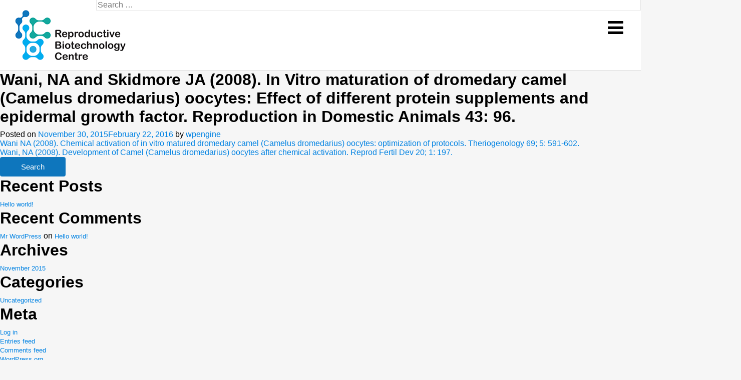

--- FILE ---
content_type: text/html; charset=UTF-8
request_url: https://reprobiotech.ae/publication/wani-na-and-skidmore-ja-2008-in-vitro-maturation-of-dromedary-camel-camelus-dromedarius-oocytes-effect-of-different-protein-supplements-and-epidermal-growth-factor-reproduction-in-domestic-ani/
body_size: 10170
content:
<!DOCTYPE html>
<html lang="en-US">
	<head>
		<title>Biotech | Wani, NA and Skidmore JA (2008). In Vitro maturation of dromedary camel (Camelus dromedarius) oocytes: Effect of different protein supplements and epidermal growth factor. Reproduction in Domestic Animals 43: 96.</title>
		<meta charset="UTF-8">
		<meta name="description" content="Reproductive Biotechnology Center was established under the patronage and guidance of H.H. Sheikh Hamadan Bin Mohammed bin Rashid al Makhtoum, Crown Prince of Dubai"  />
		<meta name="keywords" content="Biotechnology, Reproductive Biotechnology Center,Cloned Camel,Reprobiotech,Camel,Animals" />
		<meta name="viewport" content="width=device-width">
		<link rel="icon" type="image/png" href="https://reprobiotech.ae/wp-content/themes/reprobiotech/img/logo/reprologo.png" >
	 <!--______________stylesheets_________________________-->
		<link href="https://reprobiotech.ae/wp-content/themes/reprobiotech/bower_components/fontawesome/css/font-awesome.min.css" rel="stylesheet" type="text/css">
		<link href='http://fonts.googleapis.com/css?family=Lato:300,400' rel='stylesheet' type='text/css'>
		<link href="http://fonts.googleapis.com/css?family=Montserrat:400,700" rel="stylesheet" type="text/css">
		<link href="https://reprobiotech.ae/wp-content/themes/reprobiotech/css/animate.css" rel="stylesheet" type="text/css">
		<link href="https://reprobiotech.ae/wp-content/themes/reprobiotech/css/screen.css" rel="stylesheet" type="text/css">
		<link href="https://reprobiotech.ae/wp-content/themes/reprobiotech/css/responsive.css" rel="stylesheet" type="text/css">
		<link rel="profile" href="http://gmpg.org/xfn/11">
		<link rel="pingback" href="https://reprobiotech.ae/xmlrpc.php">
		<!--__________________modernizr_____________________-->
		<script type="text/javascript" src="https://reprobiotech.ae/wp-content/themes/reprobiotech/bower_components/modernizr/modernizr.js"></script>
		<style>
			#hideAll{
				position: fixed;
				left: 0px; 
				right: 0px; 
				top: 0px; 
				bottom: 0px; 
				background-color: white;
				z-index: 99;
			}
		</style>
		<script type="text/javascript">
			var template_url 	= 'https://reprobiotech.ae/wp-content/themes/reprobiotech';
			var site_url 		= 'https://reprobiotech.ae';
		</script>
		<script data-main="js/app" src="https://reprobiotech.ae/wp-content/themes/reprobiotech/js/vendor/jquery.min.js"></script>
		<script type="text/javascript" src="https://reprobiotech.ae/wp-content/themes/reprobiotech/js/vendor/pace/pace.js"></script>
		<link href="https://reprobiotech.ae/wp-content/themes/reprobiotech/css/pace.css" rel="stylesheet" />
		<style></style>
		<!--__________________ie polyfils_____________________-->
		<!--[if lt IE 9]>
		   <script type="text/javascript" src="https://reprobiotech.ae/wp-content/themes/reprobiotech/bower_components/json2-js/json2.js"></script>
		   <script type="text/javascript" src="https://reprobiotech.ae/wp-content/themes/reprobiotech/bower_components/html5shiv/dist/html5shiv.js"></script>
		   <script type="text/javascript" src="https://reprobiotech.ae/wp-content/themes/reprobiotech/bower_components/respond-minmax/src/respond.js"></script>
		<![endif]-->
		
	<title>Wani, NA and Skidmore JA (2008). In Vitro maturation of dromedary camel (Camelus dromedarius) oocytes: Effect of different protein supplements and epidermal growth factor. Reproduction in Domestic Animals 43: 96. &#8211; Reproductive Biotechnology Center</title>
<meta name='robots' content='max-image-preview:large' />
<link rel="alternate" type="application/rss+xml" title="Reproductive Biotechnology Center &raquo; Feed" href="https://reprobiotech.ae/feed/" />
<link rel="alternate" type="application/rss+xml" title="Reproductive Biotechnology Center &raquo; Comments Feed" href="https://reprobiotech.ae/comments/feed/" />
<script type="text/javascript">
window._wpemojiSettings = {"baseUrl":"https:\/\/s.w.org\/images\/core\/emoji\/14.0.0\/72x72\/","ext":".png","svgUrl":"https:\/\/s.w.org\/images\/core\/emoji\/14.0.0\/svg\/","svgExt":".svg","source":{"concatemoji":"https:\/\/reprobiotech.ae\/wp-includes\/js\/wp-emoji-release.min.js?ver=6.3.2"}};
/*! This file is auto-generated */
!function(i,n){var o,s,e;function c(e){try{var t={supportTests:e,timestamp:(new Date).valueOf()};sessionStorage.setItem(o,JSON.stringify(t))}catch(e){}}function p(e,t,n){e.clearRect(0,0,e.canvas.width,e.canvas.height),e.fillText(t,0,0);var t=new Uint32Array(e.getImageData(0,0,e.canvas.width,e.canvas.height).data),r=(e.clearRect(0,0,e.canvas.width,e.canvas.height),e.fillText(n,0,0),new Uint32Array(e.getImageData(0,0,e.canvas.width,e.canvas.height).data));return t.every(function(e,t){return e===r[t]})}function u(e,t,n){switch(t){case"flag":return n(e,"\ud83c\udff3\ufe0f\u200d\u26a7\ufe0f","\ud83c\udff3\ufe0f\u200b\u26a7\ufe0f")?!1:!n(e,"\ud83c\uddfa\ud83c\uddf3","\ud83c\uddfa\u200b\ud83c\uddf3")&&!n(e,"\ud83c\udff4\udb40\udc67\udb40\udc62\udb40\udc65\udb40\udc6e\udb40\udc67\udb40\udc7f","\ud83c\udff4\u200b\udb40\udc67\u200b\udb40\udc62\u200b\udb40\udc65\u200b\udb40\udc6e\u200b\udb40\udc67\u200b\udb40\udc7f");case"emoji":return!n(e,"\ud83e\udef1\ud83c\udffb\u200d\ud83e\udef2\ud83c\udfff","\ud83e\udef1\ud83c\udffb\u200b\ud83e\udef2\ud83c\udfff")}return!1}function f(e,t,n){var r="undefined"!=typeof WorkerGlobalScope&&self instanceof WorkerGlobalScope?new OffscreenCanvas(300,150):i.createElement("canvas"),a=r.getContext("2d",{willReadFrequently:!0}),o=(a.textBaseline="top",a.font="600 32px Arial",{});return e.forEach(function(e){o[e]=t(a,e,n)}),o}function t(e){var t=i.createElement("script");t.src=e,t.defer=!0,i.head.appendChild(t)}"undefined"!=typeof Promise&&(o="wpEmojiSettingsSupports",s=["flag","emoji"],n.supports={everything:!0,everythingExceptFlag:!0},e=new Promise(function(e){i.addEventListener("DOMContentLoaded",e,{once:!0})}),new Promise(function(t){var n=function(){try{var e=JSON.parse(sessionStorage.getItem(o));if("object"==typeof e&&"number"==typeof e.timestamp&&(new Date).valueOf()<e.timestamp+604800&&"object"==typeof e.supportTests)return e.supportTests}catch(e){}return null}();if(!n){if("undefined"!=typeof Worker&&"undefined"!=typeof OffscreenCanvas&&"undefined"!=typeof URL&&URL.createObjectURL&&"undefined"!=typeof Blob)try{var e="postMessage("+f.toString()+"("+[JSON.stringify(s),u.toString(),p.toString()].join(",")+"));",r=new Blob([e],{type:"text/javascript"}),a=new Worker(URL.createObjectURL(r),{name:"wpTestEmojiSupports"});return void(a.onmessage=function(e){c(n=e.data),a.terminate(),t(n)})}catch(e){}c(n=f(s,u,p))}t(n)}).then(function(e){for(var t in e)n.supports[t]=e[t],n.supports.everything=n.supports.everything&&n.supports[t],"flag"!==t&&(n.supports.everythingExceptFlag=n.supports.everythingExceptFlag&&n.supports[t]);n.supports.everythingExceptFlag=n.supports.everythingExceptFlag&&!n.supports.flag,n.DOMReady=!1,n.readyCallback=function(){n.DOMReady=!0}}).then(function(){return e}).then(function(){var e;n.supports.everything||(n.readyCallback(),(e=n.source||{}).concatemoji?t(e.concatemoji):e.wpemoji&&e.twemoji&&(t(e.twemoji),t(e.wpemoji)))}))}((window,document),window._wpemojiSettings);
</script>
<style type="text/css">
img.wp-smiley,
img.emoji {
	display: inline !important;
	border: none !important;
	box-shadow: none !important;
	height: 1em !important;
	width: 1em !important;
	margin: 0 0.07em !important;
	vertical-align: -0.1em !important;
	background: none !important;
	padding: 0 !important;
}
</style>
	<link rel='stylesheet' id='wp-block-library-css' href='https://reprobiotech.ae/wp-includes/css/dist/block-library/style.min.css?ver=6.3.2' type='text/css' media='all' />
<style id='classic-theme-styles-inline-css' type='text/css'>
/*! This file is auto-generated */
.wp-block-button__link{color:#fff;background-color:#32373c;border-radius:9999px;box-shadow:none;text-decoration:none;padding:calc(.667em + 2px) calc(1.333em + 2px);font-size:1.125em}.wp-block-file__button{background:#32373c;color:#fff;text-decoration:none}
</style>
<style id='global-styles-inline-css' type='text/css'>
body{--wp--preset--color--black: #000000;--wp--preset--color--cyan-bluish-gray: #abb8c3;--wp--preset--color--white: #ffffff;--wp--preset--color--pale-pink: #f78da7;--wp--preset--color--vivid-red: #cf2e2e;--wp--preset--color--luminous-vivid-orange: #ff6900;--wp--preset--color--luminous-vivid-amber: #fcb900;--wp--preset--color--light-green-cyan: #7bdcb5;--wp--preset--color--vivid-green-cyan: #00d084;--wp--preset--color--pale-cyan-blue: #8ed1fc;--wp--preset--color--vivid-cyan-blue: #0693e3;--wp--preset--color--vivid-purple: #9b51e0;--wp--preset--gradient--vivid-cyan-blue-to-vivid-purple: linear-gradient(135deg,rgba(6,147,227,1) 0%,rgb(155,81,224) 100%);--wp--preset--gradient--light-green-cyan-to-vivid-green-cyan: linear-gradient(135deg,rgb(122,220,180) 0%,rgb(0,208,130) 100%);--wp--preset--gradient--luminous-vivid-amber-to-luminous-vivid-orange: linear-gradient(135deg,rgba(252,185,0,1) 0%,rgba(255,105,0,1) 100%);--wp--preset--gradient--luminous-vivid-orange-to-vivid-red: linear-gradient(135deg,rgba(255,105,0,1) 0%,rgb(207,46,46) 100%);--wp--preset--gradient--very-light-gray-to-cyan-bluish-gray: linear-gradient(135deg,rgb(238,238,238) 0%,rgb(169,184,195) 100%);--wp--preset--gradient--cool-to-warm-spectrum: linear-gradient(135deg,rgb(74,234,220) 0%,rgb(151,120,209) 20%,rgb(207,42,186) 40%,rgb(238,44,130) 60%,rgb(251,105,98) 80%,rgb(254,248,76) 100%);--wp--preset--gradient--blush-light-purple: linear-gradient(135deg,rgb(255,206,236) 0%,rgb(152,150,240) 100%);--wp--preset--gradient--blush-bordeaux: linear-gradient(135deg,rgb(254,205,165) 0%,rgb(254,45,45) 50%,rgb(107,0,62) 100%);--wp--preset--gradient--luminous-dusk: linear-gradient(135deg,rgb(255,203,112) 0%,rgb(199,81,192) 50%,rgb(65,88,208) 100%);--wp--preset--gradient--pale-ocean: linear-gradient(135deg,rgb(255,245,203) 0%,rgb(182,227,212) 50%,rgb(51,167,181) 100%);--wp--preset--gradient--electric-grass: linear-gradient(135deg,rgb(202,248,128) 0%,rgb(113,206,126) 100%);--wp--preset--gradient--midnight: linear-gradient(135deg,rgb(2,3,129) 0%,rgb(40,116,252) 100%);--wp--preset--font-size--small: 13px;--wp--preset--font-size--medium: 20px;--wp--preset--font-size--large: 36px;--wp--preset--font-size--x-large: 42px;--wp--preset--spacing--20: 0.44rem;--wp--preset--spacing--30: 0.67rem;--wp--preset--spacing--40: 1rem;--wp--preset--spacing--50: 1.5rem;--wp--preset--spacing--60: 2.25rem;--wp--preset--spacing--70: 3.38rem;--wp--preset--spacing--80: 5.06rem;--wp--preset--shadow--natural: 6px 6px 9px rgba(0, 0, 0, 0.2);--wp--preset--shadow--deep: 12px 12px 50px rgba(0, 0, 0, 0.4);--wp--preset--shadow--sharp: 6px 6px 0px rgba(0, 0, 0, 0.2);--wp--preset--shadow--outlined: 6px 6px 0px -3px rgba(255, 255, 255, 1), 6px 6px rgba(0, 0, 0, 1);--wp--preset--shadow--crisp: 6px 6px 0px rgba(0, 0, 0, 1);}:where(.is-layout-flex){gap: 0.5em;}:where(.is-layout-grid){gap: 0.5em;}body .is-layout-flow > .alignleft{float: left;margin-inline-start: 0;margin-inline-end: 2em;}body .is-layout-flow > .alignright{float: right;margin-inline-start: 2em;margin-inline-end: 0;}body .is-layout-flow > .aligncenter{margin-left: auto !important;margin-right: auto !important;}body .is-layout-constrained > .alignleft{float: left;margin-inline-start: 0;margin-inline-end: 2em;}body .is-layout-constrained > .alignright{float: right;margin-inline-start: 2em;margin-inline-end: 0;}body .is-layout-constrained > .aligncenter{margin-left: auto !important;margin-right: auto !important;}body .is-layout-constrained > :where(:not(.alignleft):not(.alignright):not(.alignfull)){max-width: var(--wp--style--global--content-size);margin-left: auto !important;margin-right: auto !important;}body .is-layout-constrained > .alignwide{max-width: var(--wp--style--global--wide-size);}body .is-layout-flex{display: flex;}body .is-layout-flex{flex-wrap: wrap;align-items: center;}body .is-layout-flex > *{margin: 0;}body .is-layout-grid{display: grid;}body .is-layout-grid > *{margin: 0;}:where(.wp-block-columns.is-layout-flex){gap: 2em;}:where(.wp-block-columns.is-layout-grid){gap: 2em;}:where(.wp-block-post-template.is-layout-flex){gap: 1.25em;}:where(.wp-block-post-template.is-layout-grid){gap: 1.25em;}.has-black-color{color: var(--wp--preset--color--black) !important;}.has-cyan-bluish-gray-color{color: var(--wp--preset--color--cyan-bluish-gray) !important;}.has-white-color{color: var(--wp--preset--color--white) !important;}.has-pale-pink-color{color: var(--wp--preset--color--pale-pink) !important;}.has-vivid-red-color{color: var(--wp--preset--color--vivid-red) !important;}.has-luminous-vivid-orange-color{color: var(--wp--preset--color--luminous-vivid-orange) !important;}.has-luminous-vivid-amber-color{color: var(--wp--preset--color--luminous-vivid-amber) !important;}.has-light-green-cyan-color{color: var(--wp--preset--color--light-green-cyan) !important;}.has-vivid-green-cyan-color{color: var(--wp--preset--color--vivid-green-cyan) !important;}.has-pale-cyan-blue-color{color: var(--wp--preset--color--pale-cyan-blue) !important;}.has-vivid-cyan-blue-color{color: var(--wp--preset--color--vivid-cyan-blue) !important;}.has-vivid-purple-color{color: var(--wp--preset--color--vivid-purple) !important;}.has-black-background-color{background-color: var(--wp--preset--color--black) !important;}.has-cyan-bluish-gray-background-color{background-color: var(--wp--preset--color--cyan-bluish-gray) !important;}.has-white-background-color{background-color: var(--wp--preset--color--white) !important;}.has-pale-pink-background-color{background-color: var(--wp--preset--color--pale-pink) !important;}.has-vivid-red-background-color{background-color: var(--wp--preset--color--vivid-red) !important;}.has-luminous-vivid-orange-background-color{background-color: var(--wp--preset--color--luminous-vivid-orange) !important;}.has-luminous-vivid-amber-background-color{background-color: var(--wp--preset--color--luminous-vivid-amber) !important;}.has-light-green-cyan-background-color{background-color: var(--wp--preset--color--light-green-cyan) !important;}.has-vivid-green-cyan-background-color{background-color: var(--wp--preset--color--vivid-green-cyan) !important;}.has-pale-cyan-blue-background-color{background-color: var(--wp--preset--color--pale-cyan-blue) !important;}.has-vivid-cyan-blue-background-color{background-color: var(--wp--preset--color--vivid-cyan-blue) !important;}.has-vivid-purple-background-color{background-color: var(--wp--preset--color--vivid-purple) !important;}.has-black-border-color{border-color: var(--wp--preset--color--black) !important;}.has-cyan-bluish-gray-border-color{border-color: var(--wp--preset--color--cyan-bluish-gray) !important;}.has-white-border-color{border-color: var(--wp--preset--color--white) !important;}.has-pale-pink-border-color{border-color: var(--wp--preset--color--pale-pink) !important;}.has-vivid-red-border-color{border-color: var(--wp--preset--color--vivid-red) !important;}.has-luminous-vivid-orange-border-color{border-color: var(--wp--preset--color--luminous-vivid-orange) !important;}.has-luminous-vivid-amber-border-color{border-color: var(--wp--preset--color--luminous-vivid-amber) !important;}.has-light-green-cyan-border-color{border-color: var(--wp--preset--color--light-green-cyan) !important;}.has-vivid-green-cyan-border-color{border-color: var(--wp--preset--color--vivid-green-cyan) !important;}.has-pale-cyan-blue-border-color{border-color: var(--wp--preset--color--pale-cyan-blue) !important;}.has-vivid-cyan-blue-border-color{border-color: var(--wp--preset--color--vivid-cyan-blue) !important;}.has-vivid-purple-border-color{border-color: var(--wp--preset--color--vivid-purple) !important;}.has-vivid-cyan-blue-to-vivid-purple-gradient-background{background: var(--wp--preset--gradient--vivid-cyan-blue-to-vivid-purple) !important;}.has-light-green-cyan-to-vivid-green-cyan-gradient-background{background: var(--wp--preset--gradient--light-green-cyan-to-vivid-green-cyan) !important;}.has-luminous-vivid-amber-to-luminous-vivid-orange-gradient-background{background: var(--wp--preset--gradient--luminous-vivid-amber-to-luminous-vivid-orange) !important;}.has-luminous-vivid-orange-to-vivid-red-gradient-background{background: var(--wp--preset--gradient--luminous-vivid-orange-to-vivid-red) !important;}.has-very-light-gray-to-cyan-bluish-gray-gradient-background{background: var(--wp--preset--gradient--very-light-gray-to-cyan-bluish-gray) !important;}.has-cool-to-warm-spectrum-gradient-background{background: var(--wp--preset--gradient--cool-to-warm-spectrum) !important;}.has-blush-light-purple-gradient-background{background: var(--wp--preset--gradient--blush-light-purple) !important;}.has-blush-bordeaux-gradient-background{background: var(--wp--preset--gradient--blush-bordeaux) !important;}.has-luminous-dusk-gradient-background{background: var(--wp--preset--gradient--luminous-dusk) !important;}.has-pale-ocean-gradient-background{background: var(--wp--preset--gradient--pale-ocean) !important;}.has-electric-grass-gradient-background{background: var(--wp--preset--gradient--electric-grass) !important;}.has-midnight-gradient-background{background: var(--wp--preset--gradient--midnight) !important;}.has-small-font-size{font-size: var(--wp--preset--font-size--small) !important;}.has-medium-font-size{font-size: var(--wp--preset--font-size--medium) !important;}.has-large-font-size{font-size: var(--wp--preset--font-size--large) !important;}.has-x-large-font-size{font-size: var(--wp--preset--font-size--x-large) !important;}
.wp-block-navigation a:where(:not(.wp-element-button)){color: inherit;}
:where(.wp-block-post-template.is-layout-flex){gap: 1.25em;}:where(.wp-block-post-template.is-layout-grid){gap: 1.25em;}
:where(.wp-block-columns.is-layout-flex){gap: 2em;}:where(.wp-block-columns.is-layout-grid){gap: 2em;}
.wp-block-pullquote{font-size: 1.5em;line-height: 1.6;}
</style>
<link rel='stylesheet' id='reprobiotech-style-css' href='https://reprobiotech.ae/wp-content/themes/reprobiotech/style.css?ver=6.3.2' type='text/css' media='all' />
<link rel='stylesheet' id='wpsimplegallery-style-css' href='http://reprobiotech.ae/wp-content/plugins/wp-simple-galleries/wp-simple-gallery.css?ver=6.3.2' type='text/css' media='all' />
<link rel='stylesheet' id='colorbox-css' href='http://reprobiotech.ae/wp-content/plugins/wp-simple-galleries/colorbox/themes/theme1/colorbox.css?ver=6.3.2' type='text/css' media='all' />
<script type='text/javascript' src='https://reprobiotech.ae/wp-includes/js/jquery/jquery.min.js?ver=3.7.0' id='jquery-core-js'></script>
<script type='text/javascript' src='https://reprobiotech.ae/wp-includes/js/jquery/jquery-migrate.min.js?ver=3.4.1' id='jquery-migrate-js'></script>
<script type='text/javascript' src='https://reprobiotech.ae/wp-content/plugins/wp-simple-galleries/colorbox/jquery.colorbox-min.js?ver=6.3.2' id='colorbox-js'></script>
<script type='text/javascript' src='https://reprobiotech.ae/wp-content/plugins/wp-simple-galleries/wp-simple-gallery.js?ver=6.3.2' id='wpsimplegallery-scripts-js'></script>
<link rel="https://api.w.org/" href="https://reprobiotech.ae/wp-json/" /><link rel="EditURI" type="application/rsd+xml" title="RSD" href="https://reprobiotech.ae/xmlrpc.php?rsd" />
<link rel="canonical" href="https://reprobiotech.ae/publication/wani-na-and-skidmore-ja-2008-in-vitro-maturation-of-dromedary-camel-camelus-dromedarius-oocytes-effect-of-different-protein-supplements-and-epidermal-growth-factor-reproduction-in-domestic-ani/" />
<link rel='shortlink' href='https://reprobiotech.ae/?p=80' />
<link rel="alternate" type="application/json+oembed" href="https://reprobiotech.ae/wp-json/oembed/1.0/embed?url=https%3A%2F%2Freprobiotech.ae%2Fpublication%2Fwani-na-and-skidmore-ja-2008-in-vitro-maturation-of-dromedary-camel-camelus-dromedarius-oocytes-effect-of-different-protein-supplements-and-epidermal-growth-factor-reproduction-in-domestic-ani%2F" />
<link rel="alternate" type="text/xml+oembed" href="https://reprobiotech.ae/wp-json/oembed/1.0/embed?url=https%3A%2F%2Freprobiotech.ae%2Fpublication%2Fwani-na-and-skidmore-ja-2008-in-vitro-maturation-of-dromedary-camel-camelus-dromedarius-oocytes-effect-of-different-protein-supplements-and-epidermal-growth-factor-reproduction-in-domestic-ani%2F&#038;format=xml" />
<style type="text/css">.recentcomments a{display:inline !important;padding:0 !important;margin:0 !important;}</style>	
                              <script>!function(e){var n="https://s.go-mpulse.net/boomerang/";if("False"=="True")e.BOOMR_config=e.BOOMR_config||{},e.BOOMR_config.PageParams=e.BOOMR_config.PageParams||{},e.BOOMR_config.PageParams.pci=!0,n="https://s2.go-mpulse.net/boomerang/";if(window.BOOMR_API_key="PGK4C-EJ4F5-SF9HE-NBWHF-EE23W",function(){function e(){if(!o){var e=document.createElement("script");e.id="boomr-scr-as",e.src=window.BOOMR.url,e.async=!0,i.parentNode.appendChild(e),o=!0}}function t(e){o=!0;var n,t,a,r,d=document,O=window;if(window.BOOMR.snippetMethod=e?"if":"i",t=function(e,n){var t=d.createElement("script");t.id=n||"boomr-if-as",t.src=window.BOOMR.url,BOOMR_lstart=(new Date).getTime(),e=e||d.body,e.appendChild(t)},!window.addEventListener&&window.attachEvent&&navigator.userAgent.match(/MSIE [67]\./))return window.BOOMR.snippetMethod="s",void t(i.parentNode,"boomr-async");a=document.createElement("IFRAME"),a.src="about:blank",a.title="",a.role="presentation",a.loading="eager",r=(a.frameElement||a).style,r.width=0,r.height=0,r.border=0,r.display="none",i.parentNode.appendChild(a);try{O=a.contentWindow,d=O.document.open()}catch(_){n=document.domain,a.src="javascript:var d=document.open();d.domain='"+n+"';void(0);",O=a.contentWindow,d=O.document.open()}if(n)d._boomrl=function(){this.domain=n,t()},d.write("<bo"+"dy onload='document._boomrl();'>");else if(O._boomrl=function(){t()},O.addEventListener)O.addEventListener("load",O._boomrl,!1);else if(O.attachEvent)O.attachEvent("onload",O._boomrl);d.close()}function a(e){window.BOOMR_onload=e&&e.timeStamp||(new Date).getTime()}if(!window.BOOMR||!window.BOOMR.version&&!window.BOOMR.snippetExecuted){window.BOOMR=window.BOOMR||{},window.BOOMR.snippetStart=(new Date).getTime(),window.BOOMR.snippetExecuted=!0,window.BOOMR.snippetVersion=12,window.BOOMR.url=n+"PGK4C-EJ4F5-SF9HE-NBWHF-EE23W";var i=document.currentScript||document.getElementsByTagName("script")[0],o=!1,r=document.createElement("link");if(r.relList&&"function"==typeof r.relList.supports&&r.relList.supports("preload")&&"as"in r)window.BOOMR.snippetMethod="p",r.href=window.BOOMR.url,r.rel="preload",r.as="script",r.addEventListener("load",e),r.addEventListener("error",function(){t(!0)}),setTimeout(function(){if(!o)t(!0)},3e3),BOOMR_lstart=(new Date).getTime(),i.parentNode.appendChild(r);else t(!1);if(window.addEventListener)window.addEventListener("load",a,!1);else if(window.attachEvent)window.attachEvent("onload",a)}}(),"".length>0)if(e&&"performance"in e&&e.performance&&"function"==typeof e.performance.setResourceTimingBufferSize)e.performance.setResourceTimingBufferSize();!function(){if(BOOMR=e.BOOMR||{},BOOMR.plugins=BOOMR.plugins||{},!BOOMR.plugins.AK){var n=""=="true"?1:0,t="",a="clnw7lix3siba2lnrjxq-f-c05a95456-clientnsv4-s.akamaihd.net",i="false"=="true"?2:1,o={"ak.v":"39","ak.cp":"1946280","ak.ai":parseInt("1266479",10),"ak.ol":"0","ak.cr":8,"ak.ipv":4,"ak.proto":"h2","ak.rid":"5d70bbd6","ak.r":50796,"ak.a2":n,"ak.m":"dscb","ak.n":"ff","ak.bpcip":"18.219.111.0","ak.cport":42554,"ak.gh":"23.209.83.208","ak.quicv":"","ak.tlsv":"tls1.3","ak.0rtt":"","ak.0rtt.ed":"","ak.csrc":"-","ak.acc":"","ak.t":"1768786543","ak.ak":"hOBiQwZUYzCg5VSAfCLimQ==G7snX01C9wsx5nPBHV0Yp2EFLXfNlbqw/ez7rjnCrtRPO93uBeGPHYUBGe2d9D2fbnU5rQ1p9ZjnZtEo3Bn7G539Y5VJ9h6R1KD53QrvuqvT0BbrKjccy5dHua/y2VWaBd2skBOFkqFjVKndICfBPNNJSNnEeZ/6vqZEDdrYQSypIWeywl2L3D94qr1SSaZXlcBEtdvOLdu4M96EVsnsETSNBel+tsxaY+y21vo520EGylL1Gx2Qm+UvvRDSWQi9vxl/pO4luePtfoMgvNyep7OKicR+jlR+eASua3Lvzw1NKlvJKH5eCkvJZzqEVOc2+OE85totHvxGA7axuhUf3fEMEuP25fFXG4DStYi1+NuJ+WpFHZFAHan/POAcRufs5JPh11/G3YccAUAGjKw5KT3CDw6k7/wavmBGzWmT2lA=","ak.pv":"58","ak.dpoabenc":"","ak.tf":i};if(""!==t)o["ak.ruds"]=t;var r={i:!1,av:function(n){var t="http.initiator";if(n&&(!n[t]||"spa_hard"===n[t]))o["ak.feo"]=void 0!==e.aFeoApplied?1:0,BOOMR.addVar(o)},rv:function(){var e=["ak.bpcip","ak.cport","ak.cr","ak.csrc","ak.gh","ak.ipv","ak.m","ak.n","ak.ol","ak.proto","ak.quicv","ak.tlsv","ak.0rtt","ak.0rtt.ed","ak.r","ak.acc","ak.t","ak.tf"];BOOMR.removeVar(e)}};BOOMR.plugins.AK={akVars:o,akDNSPreFetchDomain:a,init:function(){if(!r.i){var e=BOOMR.subscribe;e("before_beacon",r.av,null,null),e("onbeacon",r.rv,null,null),r.i=!0}return this},is_complete:function(){return!0}}}}()}(window);</script></head>
	<body class="publication-template-default single single-publication postid-80">
		<div id="#hideAll"></div> 
		<header>
			<!-------------------header----------------->
			<div class="header">
				<a href="https://reprobiotech.ae/home" class="header-logo">
					<img alt="Reprobiotech" src="https://reprobiotech.ae/wp-content/themes/reprobiotech/img/header/logo.png" />
				</a>
				<div class="header-big-zone">
					<div class="header-social-media">
						<ul class="header-social-list">
							<li class="responsive-media-cell">
								<div class="media">
									<a class="follow-icon transition02 facebook_" target="_blank"  title=""><i class="fa fa-facebook"></i></a>
									<a class="follow-icon transition02 instagram_" target="_blank"  title=""><i class="fa fa-instagram"></i></a>
									<a class="follow-icon transition02 twitter_" target="_blank"  title=""><i class="fa fa-twitter"></i></a>
									<a class="follow-icon transition02 youtube_" target="_blank" title=""><i class="fa fa-youtube"></i></a>
									<a class="follow-icon transition02 close-menu" href="" title=""><i class="fa fa-times"></i></a>
								</div>
							</li>
						</ul>
						<div class="header-telephone">
							<span>Tel:</span>   +971 4 3272568						</div>
						 <ul class="header-menu-zone">
							<li><a href="https://reprobiotech.ae/home">Home</a></li>
							<li><a href="https://reprobiotech.ae/news">News & Events </a></li>
							<li><a href="https://reprobiotech.ae/contact-us">Contact</a></li>
						</ul>
					</div>
					<nav class="header-navigation">
						<ul class="main-nav-list">
													<li class="cell">
								<a class="cell-link  " href="https://reprobiotech.ae/about-us/" title="About Us" data-hover="About Us">ABOUT US</a>
							</li>
														<li class="cell">
								<a class="cell-link  " href="https://reprobiotech.ae/research-facilities/" title="Research facilities / laboratory" data-hover="Research facilities / laboratory">RESEARCH FACILITIES / LABORATORY</a>
							</li>
														<li class="cell">
								<a class="cell-link  " href="https://reprobiotech.ae/scientific-publications/" title="Research Publications" data-hover="Research Publications">RESEARCH PUBLICATIONS</a>
							</li>
														<li class="cell">
								<a class="cell-link  " href="https://reprobiotech.ae/gallery/" title="Gallery" data-hover="Gallery">GALLERY</a>
							</li>
														<li class="cell">
								<a class="cell-link  " href="https://reprobiotech.ae/downloads/" title="Downloads" data-hover="Downloads">DOWNLOADS</a>
							</li>
																				
						</ul>
					</nav>
				</div>
				<a class="open-menu">
					<i class="fa fa-bars"></i>
				</a>
			</div>
		</header>
<nav class="header-social-media" id="sticky_menu">
	<ul class="header-social-list">
		<li class="responsive-media-cell">
			<div class="media">
				<a class="follow-icon transition02 facebook_" target="_blank" href="https://www.facebook.com/" title=""><i class="fa fa-facebook"></i></a>
				<a class="follow-icon transition02 instagram_" target="_blank" href="https://www.instagram.com/" title=""><i class="fa fa-instagram"></i></a>
				<a class="follow-icon transition02 twitter_" target="_blank" href="https://twitter.com/" title=""><i class="fa fa-twitter"></i></a>
				<a class="follow-icon transition02 youtube_" target="_blank" href="https://www.youtube.com/" title=""><i class="fa fa-youtube"></i></a>
				<a class="follow-icon transition02 close-menu" href="" title=""><i class="fa fa-times"></i></a>
			</div>
		</li>
	</ul>
	<div class="header-telephone">
		<span>Tel:</span>   +971 4 3272568	</div>
	 <ul class="header-menu-zone">
		 				<li><a href="https://reprobiotech.ae/">Home</a></li>
						<li><a href="https://reprobiotech.ae/news/">News & Events</a></li>
						<li><a href="https://reprobiotech.ae/research-facilities/">Research Facilities and Laboratory</a></li>
						<li><a href="https://reprobiotech.ae/scientific-publications/">Research Publications</a></li>
						<li><a href="https://reprobiotech.ae/downloads/">Downloads</a></li>
						<li><a href="https://reprobiotech.ae/contact-us/">Contact Us</a></li>
			</ul>
</nav>
	<div id="primary" class="content-area">
		<main id="main" class="site-main" role="main">

		
			
<article id="post-80" class="post-80 publication type-publication status-publish hentry">
	<header class="entry-header">
		<h1 class="entry-title">Wani, NA and Skidmore JA (2008). In Vitro maturation of dromedary camel (Camelus dromedarius) oocytes: Effect of different protein supplements and epidermal growth factor. Reproduction in Domestic Animals 43: 96.</h1>
		<div class="entry-meta">
			<span class="posted-on">Posted on <a href="https://reprobiotech.ae/publication/wani-na-and-skidmore-ja-2008-in-vitro-maturation-of-dromedary-camel-camelus-dromedarius-oocytes-effect-of-different-protein-supplements-and-epidermal-growth-factor-reproduction-in-domestic-ani/" rel="bookmark"><time class="entry-date published" datetime="2015-11-30T08:22:45+00:00">November 30, 2015</time><time class="updated" datetime="2016-02-22T04:02:02+00:00">February 22, 2016</time></a></span><span class="byline"> by <span class="author vcard"><a class="url fn n" href="https://reprobiotech.ae/author/wpengine/">wpengine</a></span></span>		</div><!-- .entry-meta -->
	</header><!-- .entry-header -->

	<div class="entry-content">
					</div><!-- .entry-content -->

	<footer class="entry-footer">
			</footer><!-- .entry-footer -->
</article><!-- #post-## -->


			
	<nav class="navigation post-navigation" aria-label="Posts">
		<h2 class="screen-reader-text">Post navigation</h2>
		<div class="nav-links"><div class="nav-previous"><a href="https://reprobiotech.ae/publication/wani-na-2008-chemical-activation-of-in-vitro-matured-dromedary-camel-camelus-dromedarius-oocytes-optimization-of-protocols-theriogenology-69-5-591-602/" rel="prev">Wani NA (2008). Chemical activation of in vitro matured dromedary camel (Camelus dromedarius) oocytes: optimization of protocols. Theriogenology 69; 5: 591-602.</a></div><div class="nav-next"><a href="https://reprobiotech.ae/publication/wani-na-2008-development-of-camel-camelus-dromedarius-oocytes-after-chemical-activation-reprod-fertil-dev-20-1-197/" rel="next">Wani, NA (2008). Development of Camel (Camelus dromedarius) oocytes after chemical activation. Reprod Fertil Dev 20; 1: 197.</a></div></div>
	</nav>
			
		
		</main><!-- #main -->
	</div><!-- #primary -->


<div id="secondary" class="widget-area" role="complementary">
	<aside id="search-2" class="widget widget_search"><form role="search" method="get" class="search-form" action="https://reprobiotech.ae/">
				<label>
					<span class="screen-reader-text">Search for:</span>
					<input type="search" class="search-field" placeholder="Search &hellip;" value="" name="s" />
				</label>
				<input type="submit" class="search-submit" value="Search" />
			</form></aside>
		<aside id="recent-posts-2" class="widget widget_recent_entries">
		<h2 class="widget-title">Recent Posts</h2>
		<ul>
											<li>
					<a href="https://reprobiotech.ae/hello-world/">Hello world!</a>
									</li>
					</ul>

		</aside><aside id="recent-comments-2" class="widget widget_recent_comments"><h2 class="widget-title">Recent Comments</h2><ul id="recentcomments"><li class="recentcomments"><span class="comment-author-link"><a href="https://wordpress.org/" class="url" rel="ugc external nofollow">Mr WordPress</a></span> on <a href="https://reprobiotech.ae/hello-world/#comment-1">Hello world!</a></li></ul></aside><aside id="archives-2" class="widget widget_archive"><h2 class="widget-title">Archives</h2>
			<ul>
					<li><a href='https://reprobiotech.ae/2015/11/'>November 2015</a></li>
			</ul>

			</aside><aside id="categories-2" class="widget widget_categories"><h2 class="widget-title">Categories</h2>
			<ul>
					<li class="cat-item cat-item-1"><a href="https://reprobiotech.ae/category/uncategorized/">Uncategorized</a>
</li>
			</ul>

			</aside><aside id="meta-2" class="widget widget_meta"><h2 class="widget-title">Meta</h2>
		<ul>
						<li><a href="https://reprobiotech.ae/wp-login.php">Log in</a></li>
			<li><a href="https://reprobiotech.ae/feed/">Entries feed</a></li>
			<li><a href="https://reprobiotech.ae/comments/feed/">Comments feed</a></li>

			<li><a href="https://wordpress.org/">WordPress.org</a></li>
		</ul>

		</aside></div><!-- #secondary -->

        <footer>
            <div class="footer-container">
                <div class="footer-wrapper footer-wrapper-bg clearfix">
                    <div class="footer-logo">
                        <img src="https://reprobiotech.ae/wp-content/themes/reprobiotech/img/header/logo2.png" />
                    </div>
                    <div class="footer-links">
                        <span class="footer-followus-title">browse</span>
                        <ul class="footer-list">
                            <li><a href="https://reprobiotech.ae/index.php/home">HOME</a></li>
                            <li><a href="https://reprobiotech.ae/research-facilities/"> Research Facilities / 
							                                                            Laboratory </a> </li> 
                            <li><a href="https://reprobiotech.ae/scientific-publications">Research Publications</a></li>
							<li><a href="https://reprobiotech.ae/research-facilities/">About Us</a></li>
                            <li><a href="https://reprobiotech.ae/news">News & Events</a></li>
                            <li><a href="https://reprobiotech.ae/downloads">Downloads</a></li>
                            <li><a href="https://reprobiotech.ae/contact-us">Contact</a></li>    
                        </ul>
                    </div>
                    <div class="footer-followus">
                        <span class="footer-followus-title">get connected</span>
                        <div class="social-icons footer-social-icons">
                            <div id="social-media-fixed">
                            </div>
                            <div class="social-media-pages">
                                <a class="follow-icon transition02"  title="">
                                    <i class="fa fa-facebook"></i>
                                    <span>facebook</span>
                                </a>
                                <a class="follow-icon transition02"  title="">
                                    <i class="fa fa-instagram"></i>
                                    <span>instagram</span>
                                </a>
                                <a class="follow-icon transition02"  title="">
                                    <i class="fa fa-twitter"></i>
                                    <span>twitter</span>
                                </a>    
                            </div>
                        </div>
                    </div>
                    <div class="footer-subscribe">
                        <span class="footer-followus-title">Subscribe to newsletter</span>
                        
		<script src="https://www.google.com/recaptcha/api.js?hl=en"></script>
        <div  id="newsLetter" class="ftsubscription">
            <div id="ftsub_error" class="server_error" style="display: none;"> </div>
            <div id="ftsub_thanks" class="server_success" style="display: none;">
                Thank you for your subscription to our newsletter.            </div>
            <div id="ftsub-form-wrap">
                <input type="hidden" name="sp_list" id="list" class="sp_list" value="1">
                <p name="email" class="news-subs-box">
                    <input placeholder="Email" type="text" class="inputForm" id="ftsub_email" orig="Email" value="" name="ftsub_email">
                </p>
                <div class="submit">
					<div class="g-recaptcha" data-sitekey="6Ld9RxkTAAAAALRP2pPYa8XrYFskbwddidRiwZRL"></div>
                    <input value="Subscribe" type="submit" id="ft_subsction_submit" name="submit" class="btn btn-red btn-edge" />
                </div>
            </div>
        </div>		
        		<script type="text/javascript">
			jQuery(document).ready(function() {
				jQuery(document).on('click', '#ft_subsction_submit', function() {
					jQuery.ajax({
						url: 'https://reprobiotech.ae/wp-admin/admin-ajax.php',
						data: {
							action: 'ftsub_form_submit',
							email: jQuery('#ftsub_email').val(),
							name: '',
							category_id: '1',
							g_recaptcha_response_field: jQuery('#g-recaptcha-response').val()
						},
						type: 'POST',
						dataType: 'json',
						beforeSend: function() {
							jQuery("#ftsub_error,#ftsub_thanks").hide();
							jQuery(".fakeonSubscribe").show();

						},
					}).done(function(data) {
						jQuery(".fakeonSubscribe").hide();
						if (data.success) {								
							jQuery("#ftsub_thanks").show();
							jQuery("#ftsub-form-wrap").hide();								
						}
						else if (data.error) {
							jQuery("#ftsub_error").html(data.error).show();
						}
						else {
							jQuery("#ftsub_error").html('Unknown error!').show();
						}
					});
				});
			});
		</script>
                                        <!--<div class="recaptcha-wrapper">
                            <div class="footer-search-field">    
                                <input type="text" placeholder="Enter your email" />
                                <input class="button-type-anchor" type="submit" value="SUBSCRIBE">
                            </div>
                            <!-- put recaptcha here -->
                            <!--<div class="recaptcha-container">
                                <!--put recapcha here-->
                            <!--</div>-->
                        <!--</div>-->
                    </div>
                </div>
                <div class="copyright-container">
                    <div class="footer-wrapper clearfix">
                        <div class="copyright_">Reproductive Biotechnology Centre:  Post Box 299003, Dubai, UAE - <span>Tel</span>:   +971 4 3272568 - <span>Fax</span>: + 971 4 3272563</div>
                        <div class="copyright-links">
                            <a href="#">© 2015 Reproductive Biotechnology Centre. All rights reserved.</a>
                        </div>
                    </div>
                </div>
            </div>
        </footer>
        <!-- gigya.js script should only be included once -->
        <script type="text/javascript" src="http://cdn.gigya.com/js/gigya.js?apikey=3_MQVZ-MTfP2m6rFSoNTppFrOEGP9V1KcJz0s0uKqqTe8ZUOp2ztBDMWMnbWrjNTip"></script>
        <!--<script type="text/javascript" src="http://cdn.gigya.com/JS/socialize.js?apikey=3_MQVZ-MTfP2m6rFSoNTppFrOEGP9V1KcJz0s0uKqqTe8ZUOp2ztBDMWMnbWrjNTip"></script>-->
        <script data-main="https://reprobiotech.ae/wp-content/themes/reprobiotech/js/app" src="https://reprobiotech.ae/wp-content/themes/reprobiotech/js/vendor/jquery.min.js"></script>
        <script data-main="https://reprobiotech.ae/wp-content/themes/reprobiotech/js/app" src="https://reprobiotech.ae/wp-content/themes/reprobiotech/js/vendor/owl.carousel.js"></script>
        <script data-main="https://reprobiotech.ae/wp-content/themes/reprobiotech/js/app" src="https://reprobiotech.ae/wp-content/themes/reprobiotech/js/modules/html5lightbox.js"></script>
        <script data-main="https://reprobiotech.ae/wp-content/themes/reprobiotech/js/app" src="https://reprobiotech.ae/wp-content/themes/reprobiotech/js/modules/swapToBackground.js"></script>
        <script data-main="https://reprobiotech.ae/wp-content/themes/reprobiotech/js/app" src="https://reprobiotech.ae/wp-content/themes/reprobiotech/js/main.js"></script>
        <script data-main="https://reprobiotech.ae/wp-content/themes/reprobiotech/js/app" src="https://reprobiotech.ae/wp-content/themes/reprobiotech/js/elements/footer-feeds.js"></script>
        <script data-main="https://reprobiotech.ae/wp-content/themes/reprobiotech/js/app" src="https://reprobiotech.ae/wp-content/themes/reprobiotech/js/vendor/validation/jquery.validate.js"></script>
        <script data-main="https://reprobiotech.ae/wp-content/themes/reprobiotech/js/app" src="https://reprobiotech.ae/wp-content/themes/reprobiotech/js/elements/research.js"></script>

    <script type='text/javascript' src='https://reprobiotech.ae/wp-content/themes/reprobiotech/js/navigation.js?ver=20120206' id='reprobiotech-navigation-js'></script>
<script type='text/javascript' src='https://reprobiotech.ae/wp-content/themes/reprobiotech/js/skip-link-focus-fix.js?ver=20130115' id='reprobiotech-skip-link-focus-fix-js'></script>
    </body>
</html>


--- FILE ---
content_type: text/html; charset=utf-8
request_url: https://www.google.com/recaptcha/api2/anchor?ar=1&k=6Ld9RxkTAAAAALRP2pPYa8XrYFskbwddidRiwZRL&co=aHR0cHM6Ly9yZXByb2Jpb3RlY2guYWU6NDQz&hl=en&v=PoyoqOPhxBO7pBk68S4YbpHZ&size=normal&anchor-ms=20000&execute-ms=30000&cb=8bs7d3y1whmu
body_size: 49164
content:
<!DOCTYPE HTML><html dir="ltr" lang="en"><head><meta http-equiv="Content-Type" content="text/html; charset=UTF-8">
<meta http-equiv="X-UA-Compatible" content="IE=edge">
<title>reCAPTCHA</title>
<style type="text/css">
/* cyrillic-ext */
@font-face {
  font-family: 'Roboto';
  font-style: normal;
  font-weight: 400;
  font-stretch: 100%;
  src: url(//fonts.gstatic.com/s/roboto/v48/KFO7CnqEu92Fr1ME7kSn66aGLdTylUAMa3GUBHMdazTgWw.woff2) format('woff2');
  unicode-range: U+0460-052F, U+1C80-1C8A, U+20B4, U+2DE0-2DFF, U+A640-A69F, U+FE2E-FE2F;
}
/* cyrillic */
@font-face {
  font-family: 'Roboto';
  font-style: normal;
  font-weight: 400;
  font-stretch: 100%;
  src: url(//fonts.gstatic.com/s/roboto/v48/KFO7CnqEu92Fr1ME7kSn66aGLdTylUAMa3iUBHMdazTgWw.woff2) format('woff2');
  unicode-range: U+0301, U+0400-045F, U+0490-0491, U+04B0-04B1, U+2116;
}
/* greek-ext */
@font-face {
  font-family: 'Roboto';
  font-style: normal;
  font-weight: 400;
  font-stretch: 100%;
  src: url(//fonts.gstatic.com/s/roboto/v48/KFO7CnqEu92Fr1ME7kSn66aGLdTylUAMa3CUBHMdazTgWw.woff2) format('woff2');
  unicode-range: U+1F00-1FFF;
}
/* greek */
@font-face {
  font-family: 'Roboto';
  font-style: normal;
  font-weight: 400;
  font-stretch: 100%;
  src: url(//fonts.gstatic.com/s/roboto/v48/KFO7CnqEu92Fr1ME7kSn66aGLdTylUAMa3-UBHMdazTgWw.woff2) format('woff2');
  unicode-range: U+0370-0377, U+037A-037F, U+0384-038A, U+038C, U+038E-03A1, U+03A3-03FF;
}
/* math */
@font-face {
  font-family: 'Roboto';
  font-style: normal;
  font-weight: 400;
  font-stretch: 100%;
  src: url(//fonts.gstatic.com/s/roboto/v48/KFO7CnqEu92Fr1ME7kSn66aGLdTylUAMawCUBHMdazTgWw.woff2) format('woff2');
  unicode-range: U+0302-0303, U+0305, U+0307-0308, U+0310, U+0312, U+0315, U+031A, U+0326-0327, U+032C, U+032F-0330, U+0332-0333, U+0338, U+033A, U+0346, U+034D, U+0391-03A1, U+03A3-03A9, U+03B1-03C9, U+03D1, U+03D5-03D6, U+03F0-03F1, U+03F4-03F5, U+2016-2017, U+2034-2038, U+203C, U+2040, U+2043, U+2047, U+2050, U+2057, U+205F, U+2070-2071, U+2074-208E, U+2090-209C, U+20D0-20DC, U+20E1, U+20E5-20EF, U+2100-2112, U+2114-2115, U+2117-2121, U+2123-214F, U+2190, U+2192, U+2194-21AE, U+21B0-21E5, U+21F1-21F2, U+21F4-2211, U+2213-2214, U+2216-22FF, U+2308-230B, U+2310, U+2319, U+231C-2321, U+2336-237A, U+237C, U+2395, U+239B-23B7, U+23D0, U+23DC-23E1, U+2474-2475, U+25AF, U+25B3, U+25B7, U+25BD, U+25C1, U+25CA, U+25CC, U+25FB, U+266D-266F, U+27C0-27FF, U+2900-2AFF, U+2B0E-2B11, U+2B30-2B4C, U+2BFE, U+3030, U+FF5B, U+FF5D, U+1D400-1D7FF, U+1EE00-1EEFF;
}
/* symbols */
@font-face {
  font-family: 'Roboto';
  font-style: normal;
  font-weight: 400;
  font-stretch: 100%;
  src: url(//fonts.gstatic.com/s/roboto/v48/KFO7CnqEu92Fr1ME7kSn66aGLdTylUAMaxKUBHMdazTgWw.woff2) format('woff2');
  unicode-range: U+0001-000C, U+000E-001F, U+007F-009F, U+20DD-20E0, U+20E2-20E4, U+2150-218F, U+2190, U+2192, U+2194-2199, U+21AF, U+21E6-21F0, U+21F3, U+2218-2219, U+2299, U+22C4-22C6, U+2300-243F, U+2440-244A, U+2460-24FF, U+25A0-27BF, U+2800-28FF, U+2921-2922, U+2981, U+29BF, U+29EB, U+2B00-2BFF, U+4DC0-4DFF, U+FFF9-FFFB, U+10140-1018E, U+10190-1019C, U+101A0, U+101D0-101FD, U+102E0-102FB, U+10E60-10E7E, U+1D2C0-1D2D3, U+1D2E0-1D37F, U+1F000-1F0FF, U+1F100-1F1AD, U+1F1E6-1F1FF, U+1F30D-1F30F, U+1F315, U+1F31C, U+1F31E, U+1F320-1F32C, U+1F336, U+1F378, U+1F37D, U+1F382, U+1F393-1F39F, U+1F3A7-1F3A8, U+1F3AC-1F3AF, U+1F3C2, U+1F3C4-1F3C6, U+1F3CA-1F3CE, U+1F3D4-1F3E0, U+1F3ED, U+1F3F1-1F3F3, U+1F3F5-1F3F7, U+1F408, U+1F415, U+1F41F, U+1F426, U+1F43F, U+1F441-1F442, U+1F444, U+1F446-1F449, U+1F44C-1F44E, U+1F453, U+1F46A, U+1F47D, U+1F4A3, U+1F4B0, U+1F4B3, U+1F4B9, U+1F4BB, U+1F4BF, U+1F4C8-1F4CB, U+1F4D6, U+1F4DA, U+1F4DF, U+1F4E3-1F4E6, U+1F4EA-1F4ED, U+1F4F7, U+1F4F9-1F4FB, U+1F4FD-1F4FE, U+1F503, U+1F507-1F50B, U+1F50D, U+1F512-1F513, U+1F53E-1F54A, U+1F54F-1F5FA, U+1F610, U+1F650-1F67F, U+1F687, U+1F68D, U+1F691, U+1F694, U+1F698, U+1F6AD, U+1F6B2, U+1F6B9-1F6BA, U+1F6BC, U+1F6C6-1F6CF, U+1F6D3-1F6D7, U+1F6E0-1F6EA, U+1F6F0-1F6F3, U+1F6F7-1F6FC, U+1F700-1F7FF, U+1F800-1F80B, U+1F810-1F847, U+1F850-1F859, U+1F860-1F887, U+1F890-1F8AD, U+1F8B0-1F8BB, U+1F8C0-1F8C1, U+1F900-1F90B, U+1F93B, U+1F946, U+1F984, U+1F996, U+1F9E9, U+1FA00-1FA6F, U+1FA70-1FA7C, U+1FA80-1FA89, U+1FA8F-1FAC6, U+1FACE-1FADC, U+1FADF-1FAE9, U+1FAF0-1FAF8, U+1FB00-1FBFF;
}
/* vietnamese */
@font-face {
  font-family: 'Roboto';
  font-style: normal;
  font-weight: 400;
  font-stretch: 100%;
  src: url(//fonts.gstatic.com/s/roboto/v48/KFO7CnqEu92Fr1ME7kSn66aGLdTylUAMa3OUBHMdazTgWw.woff2) format('woff2');
  unicode-range: U+0102-0103, U+0110-0111, U+0128-0129, U+0168-0169, U+01A0-01A1, U+01AF-01B0, U+0300-0301, U+0303-0304, U+0308-0309, U+0323, U+0329, U+1EA0-1EF9, U+20AB;
}
/* latin-ext */
@font-face {
  font-family: 'Roboto';
  font-style: normal;
  font-weight: 400;
  font-stretch: 100%;
  src: url(//fonts.gstatic.com/s/roboto/v48/KFO7CnqEu92Fr1ME7kSn66aGLdTylUAMa3KUBHMdazTgWw.woff2) format('woff2');
  unicode-range: U+0100-02BA, U+02BD-02C5, U+02C7-02CC, U+02CE-02D7, U+02DD-02FF, U+0304, U+0308, U+0329, U+1D00-1DBF, U+1E00-1E9F, U+1EF2-1EFF, U+2020, U+20A0-20AB, U+20AD-20C0, U+2113, U+2C60-2C7F, U+A720-A7FF;
}
/* latin */
@font-face {
  font-family: 'Roboto';
  font-style: normal;
  font-weight: 400;
  font-stretch: 100%;
  src: url(//fonts.gstatic.com/s/roboto/v48/KFO7CnqEu92Fr1ME7kSn66aGLdTylUAMa3yUBHMdazQ.woff2) format('woff2');
  unicode-range: U+0000-00FF, U+0131, U+0152-0153, U+02BB-02BC, U+02C6, U+02DA, U+02DC, U+0304, U+0308, U+0329, U+2000-206F, U+20AC, U+2122, U+2191, U+2193, U+2212, U+2215, U+FEFF, U+FFFD;
}
/* cyrillic-ext */
@font-face {
  font-family: 'Roboto';
  font-style: normal;
  font-weight: 500;
  font-stretch: 100%;
  src: url(//fonts.gstatic.com/s/roboto/v48/KFO7CnqEu92Fr1ME7kSn66aGLdTylUAMa3GUBHMdazTgWw.woff2) format('woff2');
  unicode-range: U+0460-052F, U+1C80-1C8A, U+20B4, U+2DE0-2DFF, U+A640-A69F, U+FE2E-FE2F;
}
/* cyrillic */
@font-face {
  font-family: 'Roboto';
  font-style: normal;
  font-weight: 500;
  font-stretch: 100%;
  src: url(//fonts.gstatic.com/s/roboto/v48/KFO7CnqEu92Fr1ME7kSn66aGLdTylUAMa3iUBHMdazTgWw.woff2) format('woff2');
  unicode-range: U+0301, U+0400-045F, U+0490-0491, U+04B0-04B1, U+2116;
}
/* greek-ext */
@font-face {
  font-family: 'Roboto';
  font-style: normal;
  font-weight: 500;
  font-stretch: 100%;
  src: url(//fonts.gstatic.com/s/roboto/v48/KFO7CnqEu92Fr1ME7kSn66aGLdTylUAMa3CUBHMdazTgWw.woff2) format('woff2');
  unicode-range: U+1F00-1FFF;
}
/* greek */
@font-face {
  font-family: 'Roboto';
  font-style: normal;
  font-weight: 500;
  font-stretch: 100%;
  src: url(//fonts.gstatic.com/s/roboto/v48/KFO7CnqEu92Fr1ME7kSn66aGLdTylUAMa3-UBHMdazTgWw.woff2) format('woff2');
  unicode-range: U+0370-0377, U+037A-037F, U+0384-038A, U+038C, U+038E-03A1, U+03A3-03FF;
}
/* math */
@font-face {
  font-family: 'Roboto';
  font-style: normal;
  font-weight: 500;
  font-stretch: 100%;
  src: url(//fonts.gstatic.com/s/roboto/v48/KFO7CnqEu92Fr1ME7kSn66aGLdTylUAMawCUBHMdazTgWw.woff2) format('woff2');
  unicode-range: U+0302-0303, U+0305, U+0307-0308, U+0310, U+0312, U+0315, U+031A, U+0326-0327, U+032C, U+032F-0330, U+0332-0333, U+0338, U+033A, U+0346, U+034D, U+0391-03A1, U+03A3-03A9, U+03B1-03C9, U+03D1, U+03D5-03D6, U+03F0-03F1, U+03F4-03F5, U+2016-2017, U+2034-2038, U+203C, U+2040, U+2043, U+2047, U+2050, U+2057, U+205F, U+2070-2071, U+2074-208E, U+2090-209C, U+20D0-20DC, U+20E1, U+20E5-20EF, U+2100-2112, U+2114-2115, U+2117-2121, U+2123-214F, U+2190, U+2192, U+2194-21AE, U+21B0-21E5, U+21F1-21F2, U+21F4-2211, U+2213-2214, U+2216-22FF, U+2308-230B, U+2310, U+2319, U+231C-2321, U+2336-237A, U+237C, U+2395, U+239B-23B7, U+23D0, U+23DC-23E1, U+2474-2475, U+25AF, U+25B3, U+25B7, U+25BD, U+25C1, U+25CA, U+25CC, U+25FB, U+266D-266F, U+27C0-27FF, U+2900-2AFF, U+2B0E-2B11, U+2B30-2B4C, U+2BFE, U+3030, U+FF5B, U+FF5D, U+1D400-1D7FF, U+1EE00-1EEFF;
}
/* symbols */
@font-face {
  font-family: 'Roboto';
  font-style: normal;
  font-weight: 500;
  font-stretch: 100%;
  src: url(//fonts.gstatic.com/s/roboto/v48/KFO7CnqEu92Fr1ME7kSn66aGLdTylUAMaxKUBHMdazTgWw.woff2) format('woff2');
  unicode-range: U+0001-000C, U+000E-001F, U+007F-009F, U+20DD-20E0, U+20E2-20E4, U+2150-218F, U+2190, U+2192, U+2194-2199, U+21AF, U+21E6-21F0, U+21F3, U+2218-2219, U+2299, U+22C4-22C6, U+2300-243F, U+2440-244A, U+2460-24FF, U+25A0-27BF, U+2800-28FF, U+2921-2922, U+2981, U+29BF, U+29EB, U+2B00-2BFF, U+4DC0-4DFF, U+FFF9-FFFB, U+10140-1018E, U+10190-1019C, U+101A0, U+101D0-101FD, U+102E0-102FB, U+10E60-10E7E, U+1D2C0-1D2D3, U+1D2E0-1D37F, U+1F000-1F0FF, U+1F100-1F1AD, U+1F1E6-1F1FF, U+1F30D-1F30F, U+1F315, U+1F31C, U+1F31E, U+1F320-1F32C, U+1F336, U+1F378, U+1F37D, U+1F382, U+1F393-1F39F, U+1F3A7-1F3A8, U+1F3AC-1F3AF, U+1F3C2, U+1F3C4-1F3C6, U+1F3CA-1F3CE, U+1F3D4-1F3E0, U+1F3ED, U+1F3F1-1F3F3, U+1F3F5-1F3F7, U+1F408, U+1F415, U+1F41F, U+1F426, U+1F43F, U+1F441-1F442, U+1F444, U+1F446-1F449, U+1F44C-1F44E, U+1F453, U+1F46A, U+1F47D, U+1F4A3, U+1F4B0, U+1F4B3, U+1F4B9, U+1F4BB, U+1F4BF, U+1F4C8-1F4CB, U+1F4D6, U+1F4DA, U+1F4DF, U+1F4E3-1F4E6, U+1F4EA-1F4ED, U+1F4F7, U+1F4F9-1F4FB, U+1F4FD-1F4FE, U+1F503, U+1F507-1F50B, U+1F50D, U+1F512-1F513, U+1F53E-1F54A, U+1F54F-1F5FA, U+1F610, U+1F650-1F67F, U+1F687, U+1F68D, U+1F691, U+1F694, U+1F698, U+1F6AD, U+1F6B2, U+1F6B9-1F6BA, U+1F6BC, U+1F6C6-1F6CF, U+1F6D3-1F6D7, U+1F6E0-1F6EA, U+1F6F0-1F6F3, U+1F6F7-1F6FC, U+1F700-1F7FF, U+1F800-1F80B, U+1F810-1F847, U+1F850-1F859, U+1F860-1F887, U+1F890-1F8AD, U+1F8B0-1F8BB, U+1F8C0-1F8C1, U+1F900-1F90B, U+1F93B, U+1F946, U+1F984, U+1F996, U+1F9E9, U+1FA00-1FA6F, U+1FA70-1FA7C, U+1FA80-1FA89, U+1FA8F-1FAC6, U+1FACE-1FADC, U+1FADF-1FAE9, U+1FAF0-1FAF8, U+1FB00-1FBFF;
}
/* vietnamese */
@font-face {
  font-family: 'Roboto';
  font-style: normal;
  font-weight: 500;
  font-stretch: 100%;
  src: url(//fonts.gstatic.com/s/roboto/v48/KFO7CnqEu92Fr1ME7kSn66aGLdTylUAMa3OUBHMdazTgWw.woff2) format('woff2');
  unicode-range: U+0102-0103, U+0110-0111, U+0128-0129, U+0168-0169, U+01A0-01A1, U+01AF-01B0, U+0300-0301, U+0303-0304, U+0308-0309, U+0323, U+0329, U+1EA0-1EF9, U+20AB;
}
/* latin-ext */
@font-face {
  font-family: 'Roboto';
  font-style: normal;
  font-weight: 500;
  font-stretch: 100%;
  src: url(//fonts.gstatic.com/s/roboto/v48/KFO7CnqEu92Fr1ME7kSn66aGLdTylUAMa3KUBHMdazTgWw.woff2) format('woff2');
  unicode-range: U+0100-02BA, U+02BD-02C5, U+02C7-02CC, U+02CE-02D7, U+02DD-02FF, U+0304, U+0308, U+0329, U+1D00-1DBF, U+1E00-1E9F, U+1EF2-1EFF, U+2020, U+20A0-20AB, U+20AD-20C0, U+2113, U+2C60-2C7F, U+A720-A7FF;
}
/* latin */
@font-face {
  font-family: 'Roboto';
  font-style: normal;
  font-weight: 500;
  font-stretch: 100%;
  src: url(//fonts.gstatic.com/s/roboto/v48/KFO7CnqEu92Fr1ME7kSn66aGLdTylUAMa3yUBHMdazQ.woff2) format('woff2');
  unicode-range: U+0000-00FF, U+0131, U+0152-0153, U+02BB-02BC, U+02C6, U+02DA, U+02DC, U+0304, U+0308, U+0329, U+2000-206F, U+20AC, U+2122, U+2191, U+2193, U+2212, U+2215, U+FEFF, U+FFFD;
}
/* cyrillic-ext */
@font-face {
  font-family: 'Roboto';
  font-style: normal;
  font-weight: 900;
  font-stretch: 100%;
  src: url(//fonts.gstatic.com/s/roboto/v48/KFO7CnqEu92Fr1ME7kSn66aGLdTylUAMa3GUBHMdazTgWw.woff2) format('woff2');
  unicode-range: U+0460-052F, U+1C80-1C8A, U+20B4, U+2DE0-2DFF, U+A640-A69F, U+FE2E-FE2F;
}
/* cyrillic */
@font-face {
  font-family: 'Roboto';
  font-style: normal;
  font-weight: 900;
  font-stretch: 100%;
  src: url(//fonts.gstatic.com/s/roboto/v48/KFO7CnqEu92Fr1ME7kSn66aGLdTylUAMa3iUBHMdazTgWw.woff2) format('woff2');
  unicode-range: U+0301, U+0400-045F, U+0490-0491, U+04B0-04B1, U+2116;
}
/* greek-ext */
@font-face {
  font-family: 'Roboto';
  font-style: normal;
  font-weight: 900;
  font-stretch: 100%;
  src: url(//fonts.gstatic.com/s/roboto/v48/KFO7CnqEu92Fr1ME7kSn66aGLdTylUAMa3CUBHMdazTgWw.woff2) format('woff2');
  unicode-range: U+1F00-1FFF;
}
/* greek */
@font-face {
  font-family: 'Roboto';
  font-style: normal;
  font-weight: 900;
  font-stretch: 100%;
  src: url(//fonts.gstatic.com/s/roboto/v48/KFO7CnqEu92Fr1ME7kSn66aGLdTylUAMa3-UBHMdazTgWw.woff2) format('woff2');
  unicode-range: U+0370-0377, U+037A-037F, U+0384-038A, U+038C, U+038E-03A1, U+03A3-03FF;
}
/* math */
@font-face {
  font-family: 'Roboto';
  font-style: normal;
  font-weight: 900;
  font-stretch: 100%;
  src: url(//fonts.gstatic.com/s/roboto/v48/KFO7CnqEu92Fr1ME7kSn66aGLdTylUAMawCUBHMdazTgWw.woff2) format('woff2');
  unicode-range: U+0302-0303, U+0305, U+0307-0308, U+0310, U+0312, U+0315, U+031A, U+0326-0327, U+032C, U+032F-0330, U+0332-0333, U+0338, U+033A, U+0346, U+034D, U+0391-03A1, U+03A3-03A9, U+03B1-03C9, U+03D1, U+03D5-03D6, U+03F0-03F1, U+03F4-03F5, U+2016-2017, U+2034-2038, U+203C, U+2040, U+2043, U+2047, U+2050, U+2057, U+205F, U+2070-2071, U+2074-208E, U+2090-209C, U+20D0-20DC, U+20E1, U+20E5-20EF, U+2100-2112, U+2114-2115, U+2117-2121, U+2123-214F, U+2190, U+2192, U+2194-21AE, U+21B0-21E5, U+21F1-21F2, U+21F4-2211, U+2213-2214, U+2216-22FF, U+2308-230B, U+2310, U+2319, U+231C-2321, U+2336-237A, U+237C, U+2395, U+239B-23B7, U+23D0, U+23DC-23E1, U+2474-2475, U+25AF, U+25B3, U+25B7, U+25BD, U+25C1, U+25CA, U+25CC, U+25FB, U+266D-266F, U+27C0-27FF, U+2900-2AFF, U+2B0E-2B11, U+2B30-2B4C, U+2BFE, U+3030, U+FF5B, U+FF5D, U+1D400-1D7FF, U+1EE00-1EEFF;
}
/* symbols */
@font-face {
  font-family: 'Roboto';
  font-style: normal;
  font-weight: 900;
  font-stretch: 100%;
  src: url(//fonts.gstatic.com/s/roboto/v48/KFO7CnqEu92Fr1ME7kSn66aGLdTylUAMaxKUBHMdazTgWw.woff2) format('woff2');
  unicode-range: U+0001-000C, U+000E-001F, U+007F-009F, U+20DD-20E0, U+20E2-20E4, U+2150-218F, U+2190, U+2192, U+2194-2199, U+21AF, U+21E6-21F0, U+21F3, U+2218-2219, U+2299, U+22C4-22C6, U+2300-243F, U+2440-244A, U+2460-24FF, U+25A0-27BF, U+2800-28FF, U+2921-2922, U+2981, U+29BF, U+29EB, U+2B00-2BFF, U+4DC0-4DFF, U+FFF9-FFFB, U+10140-1018E, U+10190-1019C, U+101A0, U+101D0-101FD, U+102E0-102FB, U+10E60-10E7E, U+1D2C0-1D2D3, U+1D2E0-1D37F, U+1F000-1F0FF, U+1F100-1F1AD, U+1F1E6-1F1FF, U+1F30D-1F30F, U+1F315, U+1F31C, U+1F31E, U+1F320-1F32C, U+1F336, U+1F378, U+1F37D, U+1F382, U+1F393-1F39F, U+1F3A7-1F3A8, U+1F3AC-1F3AF, U+1F3C2, U+1F3C4-1F3C6, U+1F3CA-1F3CE, U+1F3D4-1F3E0, U+1F3ED, U+1F3F1-1F3F3, U+1F3F5-1F3F7, U+1F408, U+1F415, U+1F41F, U+1F426, U+1F43F, U+1F441-1F442, U+1F444, U+1F446-1F449, U+1F44C-1F44E, U+1F453, U+1F46A, U+1F47D, U+1F4A3, U+1F4B0, U+1F4B3, U+1F4B9, U+1F4BB, U+1F4BF, U+1F4C8-1F4CB, U+1F4D6, U+1F4DA, U+1F4DF, U+1F4E3-1F4E6, U+1F4EA-1F4ED, U+1F4F7, U+1F4F9-1F4FB, U+1F4FD-1F4FE, U+1F503, U+1F507-1F50B, U+1F50D, U+1F512-1F513, U+1F53E-1F54A, U+1F54F-1F5FA, U+1F610, U+1F650-1F67F, U+1F687, U+1F68D, U+1F691, U+1F694, U+1F698, U+1F6AD, U+1F6B2, U+1F6B9-1F6BA, U+1F6BC, U+1F6C6-1F6CF, U+1F6D3-1F6D7, U+1F6E0-1F6EA, U+1F6F0-1F6F3, U+1F6F7-1F6FC, U+1F700-1F7FF, U+1F800-1F80B, U+1F810-1F847, U+1F850-1F859, U+1F860-1F887, U+1F890-1F8AD, U+1F8B0-1F8BB, U+1F8C0-1F8C1, U+1F900-1F90B, U+1F93B, U+1F946, U+1F984, U+1F996, U+1F9E9, U+1FA00-1FA6F, U+1FA70-1FA7C, U+1FA80-1FA89, U+1FA8F-1FAC6, U+1FACE-1FADC, U+1FADF-1FAE9, U+1FAF0-1FAF8, U+1FB00-1FBFF;
}
/* vietnamese */
@font-face {
  font-family: 'Roboto';
  font-style: normal;
  font-weight: 900;
  font-stretch: 100%;
  src: url(//fonts.gstatic.com/s/roboto/v48/KFO7CnqEu92Fr1ME7kSn66aGLdTylUAMa3OUBHMdazTgWw.woff2) format('woff2');
  unicode-range: U+0102-0103, U+0110-0111, U+0128-0129, U+0168-0169, U+01A0-01A1, U+01AF-01B0, U+0300-0301, U+0303-0304, U+0308-0309, U+0323, U+0329, U+1EA0-1EF9, U+20AB;
}
/* latin-ext */
@font-face {
  font-family: 'Roboto';
  font-style: normal;
  font-weight: 900;
  font-stretch: 100%;
  src: url(//fonts.gstatic.com/s/roboto/v48/KFO7CnqEu92Fr1ME7kSn66aGLdTylUAMa3KUBHMdazTgWw.woff2) format('woff2');
  unicode-range: U+0100-02BA, U+02BD-02C5, U+02C7-02CC, U+02CE-02D7, U+02DD-02FF, U+0304, U+0308, U+0329, U+1D00-1DBF, U+1E00-1E9F, U+1EF2-1EFF, U+2020, U+20A0-20AB, U+20AD-20C0, U+2113, U+2C60-2C7F, U+A720-A7FF;
}
/* latin */
@font-face {
  font-family: 'Roboto';
  font-style: normal;
  font-weight: 900;
  font-stretch: 100%;
  src: url(//fonts.gstatic.com/s/roboto/v48/KFO7CnqEu92Fr1ME7kSn66aGLdTylUAMa3yUBHMdazQ.woff2) format('woff2');
  unicode-range: U+0000-00FF, U+0131, U+0152-0153, U+02BB-02BC, U+02C6, U+02DA, U+02DC, U+0304, U+0308, U+0329, U+2000-206F, U+20AC, U+2122, U+2191, U+2193, U+2212, U+2215, U+FEFF, U+FFFD;
}

</style>
<link rel="stylesheet" type="text/css" href="https://www.gstatic.com/recaptcha/releases/PoyoqOPhxBO7pBk68S4YbpHZ/styles__ltr.css">
<script nonce="HhowaIMPv6zrqWgCyzGiNw" type="text/javascript">window['__recaptcha_api'] = 'https://www.google.com/recaptcha/api2/';</script>
<script type="text/javascript" src="https://www.gstatic.com/recaptcha/releases/PoyoqOPhxBO7pBk68S4YbpHZ/recaptcha__en.js" nonce="HhowaIMPv6zrqWgCyzGiNw">
      
    </script></head>
<body><div id="rc-anchor-alert" class="rc-anchor-alert"></div>
<input type="hidden" id="recaptcha-token" value="[base64]">
<script type="text/javascript" nonce="HhowaIMPv6zrqWgCyzGiNw">
      recaptcha.anchor.Main.init("[\x22ainput\x22,[\x22bgdata\x22,\x22\x22,\[base64]/[base64]/[base64]/KE4oMTI0LHYsdi5HKSxMWihsLHYpKTpOKDEyNCx2LGwpLFYpLHYpLFQpKSxGKDE3MSx2KX0scjc9ZnVuY3Rpb24obCl7cmV0dXJuIGx9LEM9ZnVuY3Rpb24obCxWLHYpe04odixsLFYpLFZbYWtdPTI3OTZ9LG49ZnVuY3Rpb24obCxWKXtWLlg9KChWLlg/[base64]/[base64]/[base64]/[base64]/[base64]/[base64]/[base64]/[base64]/[base64]/[base64]/[base64]\\u003d\x22,\[base64]\\u003d\x22,\x22b04sasKhwqrDiXHDnzIxw4nCrW/Dg8Onf8KjwrN5wrDDt8KBwroZwp7CisKyw6Fkw4hmwqjDrMOAw4/CvizDhxrCu8OSbTTCtMKTFMOgwqTChkjDgcK3w5xNf8Kow4UJA8O9T8K7woY1LcKQw6PDssOKRDjCj3HDoVYXwoEQW2hwNRTDjm3Co8O4IyFRw4EZwqlrw7vDmsKAw4kKJsKWw6p5wosZwqnCsR7Dj23CvMK8w6vDr1/CusO+wo7CqyDCmMOzR8KCIR7ClQvCtUfDpMO2KkRLwqXDp8Oqw6ZPfBNOwrfDpWfDkMKnayTCtMOmw77CpsKUwrrCusK7wrsywo/CvEvCpQnCvVDDu8KKKBrDq8KzGsO+QsO+C1lYw4zCjU3DuCcRw4zCgMOowoVfDsKiPyBBOMKsw5UNwrnChsOZFMKJYRpfwpvDq23DlVQoJB3DksOYwp5Yw7RMwr/[base64]/ChMOww6XDkhLDh0xSw5JqcTwjElBLTcKrwqHDgBHCkjXDlsOIw7c4wqJLwo4OVMKfccOmw4NhHTE0ck7DtFghfsOawq5dwq/Co8OFfsKNwovCoMOfwpPCnMOXIMKZwqR3QsOZwo3CqMOEwqDDusOWw58mB8K/[base64]/DigACY0tkcMKSwpzDqBhMw6MXWcOowrtgccKFw6nDsW1YwpkTwoxXwp4uwqjCql/CgMKdKhvCq0nDtcOBGGPCiMKuai3CpMOyd0wiw4/CuEDDlcOOWMKtaw/[base64]/DhQzDrMKvw6Qdw57Cg20Swog6wrJfYnbDisOPNMOswprDicKiLcKwZ8OcBiNQIQFOJgl9wq7Ck3nCl30DHjHDmcKlH2TCrMKxVF/CuDc8ZMKgYDDDqsKKwonDmkQ+V8KxWMOowpsUwrPChcOqWxItwpPCrMOqwoUDTyrCncK/w5hhw6HCqMOvCMO2TzQLwq7CkMOTw6x/[base64]/[base64]/[base64]/DiMOJwrVqwr7Co1x1IsKrRT3Doi03Aw7CuwXDq8OKw4zCnMO3wrLDiSXCvQAwccOowqjCicOeX8K2w5ZEwrfDj8KtwoJGwpE5w4pcBsOuwplzWMOhwpkMw6tgTcK5w5pCw6bDrnl0wq/[base64]/CncOBw59LwrcAw7nCq2nDvcKOwpFBwqQJw7JwwospAAbCsMKjwp4BBcKxTcOMwr5GUiFZLxYpXsKDwq0aw7nChHEyw6fCnU4RcMOhOsKXU8KpRsKfw5R+BsO6w44/woDDuBoYwosoIsOswqktITxqwrk2NyrDpDdew5pdJMOQwrDChMKZGy9+wrdZCRPChhPDicKmw7MmwoVmw7XDiFvCvsOOwrbCocOZJBwNw5jCqEXDu8OIBS3Dn8O/YMKswonComLCi8OjJcOaF0LDoFBgwq7DvsKPasOOworCscOuw7/[base64]/DrcKqLE3ClMOpEwTDjMOuYgsbwpdrwqUEwpjCslnDmcK6w5R2VsKWFMKXEsKgQ8K3YMORZcO/J8K6wq0Swq5owoUSwq5FWsKZVRvCtMKQTAg7Tz0KH8OBQcKDBcKHwr1hbE/Dp1LCml/[base64]/DkHJFw71Zwqtkw7w3wqbDgxsjZ8KQdcOww7/CicO1w6p/wonDv8Ovw53DlER0wogsw7DDvgLCvX/DkHvDtn7Cl8Kyw5bDnMORZUpHwrE+wqbDglfCl8Kbwr/DlQJdI1nDkcOlaHYrKMKpSSYwwqrDiz7Cj8KHOmnCj8OfLcOxw7zCrcO7w6/DtcKcwq3ChmR6wr1lD8Kmw4IRwrtEw5/CtAvCnsKDazzCu8KSfkrDg8OiS1BGF8O+ccKlwq/[base64]/UsKew6rDpEPCiGLDqm9FNMKNw4DCv8OZwqrDvMOiY8Owwp/DtW9kKzjCunvDi1lrDcKQwpzDlSrDsmQYS8Ouw7RHwrw1RD/ChAgSVcKNw57CnMKkw68ZbcKlKsO7w6tqwoJ8wp/DqsKZw44mRlXDosK/[base64]/Cg8KPWMOYw4IVB8KOwrMKwrY0w6bDksONJlQvwrvCsMKHwpkZw4LCmBTDkcK1HjvDvjVEwpDCp8KYw7psw41kV8OCUjR5YTVhCMKUEcKOwrBhUkfCuMOOXy/CvMOvw5XDusK0w6sgRcKbL8OhJMOvaXIWw7IHNSvCgMK8w4c9w5s0RSxzwq3DpT7CmMOaw6dMw7QqR8KdFMO8wo8Zw6Vewr/Chw/Co8KfCXhswqvDgC/CoVfCjmHDvFPDiR/[base64]/[base64]/I8OaGsKSw7piVsKxe8OrwrA+wownHXEVesO1dDPCi8Kewp/DpcKWw7jDoMOoO8OfUcOMcsOHY8OMwpFDwpvClSzClXxMflPCgMKyYBDDtnNZXjnDv3EcwoAsDsKHdmzCpA4/wpV0wrTCgA/CvMOnw5wgwqkkw6QPJBbDocOrw55eR0UAwq3DsGbDuMOEIsOkIsOPw4fDlk1xRhY6bDvDjAXCgRjDkRTDnmwNPDw3T8OaJyXCrD7Cq0/[base64]/MUsBH8KPVws2AwEdwrrDqMKaEcO6wpV8Qi7CoyPCtMKcSAwwwrwiDsOcFgLDpMKgDkccw5DDv8KMA0pxNsOqwrlYLSxnDcK7eH7CoErDnhZhRGLDmgh/w5pVw7FkGTYmBl3DiMODw7Z5RsOOe1l3FsO+XERmw78DwpnDhTcCAXDCkyHDgcKHYcKzwqnDvydle8Ovw59JTsK7Xj/[base64]/OsO8w65JFxbChAbCtGLDj8K6K2N8w4pTRA46f8KmwprDrcOBNH3DjCohfX8ifmLDs2okCgjDt1DCrjR6JUHCrMO/woPDusKewrvCgEoTw6LCi8OGwp48P8O0QsKaw6wjw4k+w6nDpsOWw6J+KkZhd8KLCQJNw7Mqwr5la3pwUTDDqUHCg8Kjw6E/GgdMwpDCusOlwpkww6rCkcKfwpUCbsObGHTDoyI6fW7DrFvDusOtwoMOwqtRJwpowpfClgNUWldDZcO2w4jDqT7DqMOICsOjGx1/X0TCm0rChMO8w6LDlx3CjMOsScKUw4EAw53DmMOuwq52C8OxOsOYw4rCuXZqDQjCnxDCvFbCgsKhXsOociEjw78qOwvCtMOcE8Kgw5d2wpcqw6RHwo/CisOWw43DpXsCH0nDocOWwrLDkcOpwq3DhgRCwrYKwoPDk1/[base64]/Dv2dVYkDDj39cw55/dsKaw70yMsKZwpQVwoIxNcK6D8KHw5DDlMKswrwFAV/[base64]/eQbDocKlOHBkw4Ztwroxw4shwoFHQ8OQL2XCk8K/HcOaN0V1wpLCkSfCkcOtw7d7w7ceOMOfw7N3w7JywovDosKswo1wHnFRw7LDlcKxUMKFfwDCtnVSwqDCocKNw7E7Ih13w5bDosO0YCJhwq7DvsK/YMOOw6rDjFVmeVnCn8OfacK8w6HDkQrCs8O5wpDCucONQFxZTsK+wrMsw4DCvsKEwrnCqRTDl8KywqwTTsOGwrFaOMKYw5deLMKzR8Khw5l4KsKTCMONwoLDrVYlwq1iwo4vwqQhPcOyw5hnwqQHw6dlwofCqMOXwolCCjXDo8K/[base64]/DqTnDt8Ojw6DDq0jCrDFKw78uwqBNwqBqw6jDlcKmw4nDncKTwpMsWAwuKFvCu8OiwrA7U8KLVUUOw7Q9w6DDjcKswpcawo9Uwq/[base64]/[base64]/[base64]/[base64]/R8KCJcOTw4TDtcKRZgVPw6bCsQzDjnLCrMO6wqTDhhhLwrQCKiDCuE3DhMKPwpRqLi8gKxzDgXnClQXChcOaMsKtwo/ClwojwpjCgsOfTsKINsOZwotDDsOUH2QeE8OdwplFGC97HsO0w5xUETtIw7PDm2Q0w5nCsMKgNcOWD1DCqnwxbXnDikxFV8KyWsKcIcK9w5LDpsKFcC8HBMOyWyXDqMOHw4FwbkxHc8OqCSt/[base64]/[base64]/Ct2HComJnKhV7w6sbwonCt17CrR/CskthanMmTsKAMMKrwqvClhfDjRbCpsOMIFouU8KxWX4vw5FNUUtUwrEiwozCjMKzw5DDkcOKeBFOw53CrsOuwrNnFcKUNw/CgMOhw5EYwpcEEB7Dm8OyHyAHLD3Dk3LCqwgQwoUowoQZK8KOwrN9fMOow5wAdMO+w6o/DG4yJydHworCoSwfQXDClyIVAMKUXXUsJl9qfwpzN8Opw5/Du8KOw4Baw4QuNcKQAMOQwoN/wrHDlsOkMV0PEiDDocOzw4xLNsOWwrXCiGtbw6/DkSTCosOzJcKww6RaIEwIKCBwwqpMfFHDtsKNIsOuW8KodMKMwpDDh8OAenhOFlvCgsOvV2/[base64]/w4LCi1nCt8Ovw6oSfXBDwqlDO8KXXcORwopuQFUdXMKAwqgHPXRhHj7DvRrCpsOqOsOTw5MNw755QMOcw4cuCcO9wo0dIh/DvMKTeMOqw6jDoMODwozCjBnDksOvw7Z6JcO9C8KIQlrCgCnDgsKFNlLCkcK5OMKRGXrDp8O+HTQSw7vDq8KXAsO8MlHCuyDDtcK/[base64]/ChWNfw6lSwqDCpyRIwofDminClVo7XxXCtCTCjB0jw6ZyRsKRMMORJUXCvMOhwqfCscK6wrTDkcOQD8KWZMO5woE9wpvDhcKUwp1Bwo/DrMKUOFrCqhU6w5XDkQ3DrjfCisKwwpgGwqTCp1nCogVcC8K0w7bCncOWLQHCnsKGwrwgw5fCrh/Co8OGf8KowqvDtMKawrcXRMOECsOew5XDpBrCkMKhwqfCmkTCggYiWMK7X8OWdcKawpIUwrDDvTUZE8Opw7/[base64]/CuAxVKWgFYg5MwqPCgcO9FcKtbR4PU8O4wp3CnMOxw6zCsMOuwocvID/DnDwHw7stRsOewpnCm03DhMK/wrkNw43ClMKbeBzCsMKiw6/DujslHHLDlsO+wrxhHk5DcMOxw6HCkcOPEHwAwq3DtcOJw5/CqcKnwqYeHcONSsObw7E1wqPDjUxwYyRCAcKhTyLCt8OraSNCw63Cl8Oaw4tUCELCtSrCmMOTHMOKUVrCnytIw6kUMULCk8OffMKVQElTXcOAIW8Jw7Fvw4HCj8KBbivCn2xbw4vCtsOMwoUpwpzDnMO+wp/DmmvDvB9Jwo7DpcOawqgZIUk8w6Jiw6w/w6HCpFRDaEXChxnCii98DV86CMOaGH9Uwok3ahtuHinDtnB4wpHChMOFwp0ZGSHCjk9/wpkJw63DqyJtA8K/[base64]/QTLDkCNOO8KQw77DpWNaTFTDqCfCh8K/wokiwoQyCh5mccK/wppOw6VAw6hcTh88YMOqwpdPw4LCnsO2CsOTcXVqd8O8EhZ7NhLDoMOINcOpJ8OuVcKow4nCucOvw7Q/w5AtwqHCiEdnU2RhwpTDvMKHwrJCw5NpUmYGw6DDt3/DnsOHTnnDmcOSw4DCuCTCtUXDlMKaFcKfWcOlfcOwwrdxwqsJEnDCscKAc8OcDHdcTcKDf8KywqbCu8Kww61jbz/DnsOlwoYyfsK6w4LCqmbDmWMmwqwBw794wqPCi2ocw4rDiH3CgsOZe0tRK3IKw7LCmGkww5ReKyI2RxNcwrdNw7bCrxnDthfCo1Bfw5Ivwo99w45aRMK4AWzDpH/[base64]/dU3Dj8OHG8OOwrgZw5rChy16w4Q+w5xYw7zCmMO4dHzDlcKYw7HDhhbDlcOWw5LDiMO1UMKVw6LDtTo0EcO7w5d/[base64]/DicK+w5DCshUswo/DkkDCkcKow68hw6jClVDCkzVJN04CPE3CrcKtwrNPwonDlQ/DosOswoIFw5HDtsKII8K/B8O8CH7CrR4/w43CtcOWwqfDvcOaJMO3HgEVwod9O3TClMOlw7U6wp/Dnk3DvjTChMObRcK+w7oJw5ALUE7CqhzDoAlFLAfDqXDCpcK+Ox/Du2BQw7TCncO1w4rCmEhdw4BMU0TCozcEw6PDhcOmX8O9WSJuDEvCsnjCs8K4woPDkcOxw4nDusOIwqhMw6vCv8OOfRAkwppuwr/[base64]/N8K8ecK2w6FowrsXwrfDrsKHw5Fpw4vCj1odw7pIW8O1KWjDqSBDwrtXw7VSFADDjFFlwqhKNcKWw5YiGsOHw7wyw7FTX8K0UWkRJMKcGcKtR0Y1w6ZwZ3vDvsOaC8Kww4bCiwPDuEHDlcO4w5fDinJhc8Oqw6/ChsOPccOkwql7wo3DnMORR8K0YMOrw7TDs8OdO00DwoghOMOnMcOsw7TDhsKTMD4mDsKWMsO0w4Utw6nDusOkKsO/KcKIHDbDtcKXw6wJX8KJZWdBNcOIw7ZzwqQIasOACcOUwpwDwo8Yw4bCjcOBVTTDrsOJwrYfMTnDn8OkKcOrak3CmX/[base64]/w5jCgjvDhcO/e0rDul10worCoDVuajLDmhd4w6vDoXsewpHCvMO9w6nDmQXDpRDCuXtTRDc0w4vChWkCwpzCtcOiwpjCsnV8wqAhNzrClhtowqPDsMOwBDbClMOISBHCggTCnMOzw6XDusKEw7fDucOKdGvCg8KiEnE2BsK0w7vDhRg8f3VJQ8KWG8KcSlTCilzClsOIZC/CtMO3KMO0WcOWwqYmJMOUfcOPOxd2M8KKwo9KamDDr8OgBMKfScKmSDLDuMKLw4PCt8Obb2LDry9ewpcqw5DDhsKKw4ZAwqFVw6fCrsO3wpkFw4kvw4YvwrXCg8OCwrfCnAjCq8OTJCHDhk7ClALDggfCkMOcGsOKW8OVwo7ClsOOeBnCjMOuw6V/SErCisO1RsKTKsKZR8O9YGjCr1bDsAvDnQwOYEo8Y1AMw5sow77ChSbDrcKsbm0Efw/DtcKuw6Iaw6dZRQDCqcKuwoTDu8OUwq7CnhTCvMKJw44ewrvDpMO1wrFDJx/DrsKARsKZO8KHb8K1CMKFdsOHXAtfJzjCk17DjMOJF0zCn8KLw47CncODw5rCsTLCsAQmwr/DgGQoWzfDo3I8w47DuWLDiUAffxXDkAB7DMOnwr86KHbCocOVBMOHwrbCgsKOwrDCqcOhwoAdwpxawpPChCYoBGAlLMKNwrVRw5RCwok+wq/[base64]/CtMK8w7vCqcOcwoQDLcOYezLCnsKlwrfCu3NiFcKeLG7DgifCpsK2BGUnwpxqEsO1w4bCnlZdN1xTwovCuCvDmcKow5XCmTPDgsOfOgzCt2Muw7AHw6vCqxbCtcO/wrzCqcOPSmAYUMODaiptw4TCscOYODsHw4UEwpDCpMK9ZmAZLsOkwpkHDsKvPwMvw67Dh8OrwpZ0acONcsKbw6YVw48DbcOWwpxsw4/[base64]/Dm2fCszkww4rDk0zDhDgPOMKCET/CglFTFcKGG3UXCsKqSsKaRCvDkwDCjcOzWV5+w5Vgwr0/O8Kiw63CjMKtRHvCgsO7w6UGw78HwqtUfizCicOXwqMfwrnDjwPCgRDCuMOtE8KGSi9IQStfw4jDshwWw4/DlsKawp/DtjtTdVLCm8O6QcKqwp9HfUInTsK2GsOLAytLVWnDm8OTcF1jwpAaw6wvH8Kzwo/Dr8K+SMKrw48EUcKZwqTDpz7CrRZlZw9mLcO4w50tw7BPek0Ww7XDiHPCsMOdccOxHW3DjcKaw50LwpRNUsOfMWrCknfCmsO5wqUPbsKmfX0qw5/[base64]/CvXvDpcKPw7zCpcKfwpbCliN/PWPCohTCjS5bOgEbwqp3V8KbN3ZVw5/DuxXDgX3CvsKULsKbwr04YsO/[base64]/w4ItLsOswr1mBcO3w7ZtRMOBAsO6wptaw7xqdBjCmsOwZjzDqxzClUHCjMOnNMKKwq4Mw7jDrDpxETABw45DwokAZMKpf0jDiD9IYGHDnMOpwop+csKLRMKdwpAjYMO7w49oOTg/wprDjMKkGAXDhMKEwqfDhcK4Ww0Jw7tEKhxoMBjDvDZPdHZywpfDrGgVd2Z3acOVwqbDlcOdwpbDnHp/Sn7CgMKKAcK0MMOvw67Cjxs9w7oGeX3DhkE/wo7DmCsZw6LDsAHCssO+DMKTw5kKwoBgwpgBwod0wpxJwqLCizEAP8OOesOyJgfCmHbChxgjVSMrwoQgw6oYw453w7tRw4nCq8OCQsK6wq7CuwlRw6gXwrDCniIxwqhFw6/Ck8OwPRLDmzB3P8ORwqhCw5Yew4HDsUXDs8KHw7A+Pmp+wpkxw69+wpQgIGMvwpfDisOeCcOsw4TClX4bwpknAzI1w6jDj8K+wrN/wqHDgA9Yw6XDtC5GX8OVbMOcw5HCqE9zw7HDsg8rXW/CqGZQw4U9w6zCsjE5wrUwLRTCkMKhwqTCm3XDgsOxw64HUMKkbMKcQSgIwqzDjyzCsMK+ewRtbhk/Qh7DnjZiEw8EwqQHCgVJXMOXwqgFwpzDg8Oiw6LDsMKNMGYRw5XCrMOlTxkNw5DCgAEyaMOXW0pKR2nDscKJw5TDlMOXTsOGcEUqwpsDcALDk8KwQmHCr8KnQ8K+TnDDjMKxIB1FGMOxeyzCicOLZMOVwoTDnyZcwrrCkUYpD8OlIcO/[base64]/DjBImw63CqmkWw4I6w6DClGAaZXfCqMOPw50VF8Kqw4XDlS3DocKkw6nDgMOaG8Ojw6/Cohg6wqNFWcKrw7/[base64]/DoVRJVMKowofCh3ITLsKEEGLDhsOKwoEvwovCulstw5TCssOiw7HCoMOZesKCw5vDn19FTMKewr9Uw4cnwphGVkIqPhEwEsKZwrfDk8KKKMKxwpXCmWV7w7PCsV9IwpBUw7Vtw6R7Q8K+MsKowphJXcOUw7NDUAN5w78wLEcWw705P8K9wrHDqw7CjsK7wovCs2/[base64]/DuMOTBW/Cqi3CsWbCvj/[base64]/Di03CvADCt2/CiEzDp8Onw4lOwr9zw70yTjfCtDvDni/DsMKWRDUaKMO8V09hVUnDsz42SS/ClyJSA8O1wqMABSA0Fh/[base64]/[base64]/CvcOZwqfDoMKfEXzDrsKew608w4DCu8KNw4zDpBxnMmJGw6QRw4QKDlDCkUMCwrfCn8O1HGlbKcKnw7vCt104wqRkB8Olwo0hH1/[base64]/ClsOCDRzCihnDusO8T8KzeUVcYMKcTivClMKbOsO7w5l9TcOjbxjCj301QcKQwpvDmGjDtsK4Iy8CATfChw5Qw5U6J8K6w7XDpxJ3wpARwo/[base64]/DnFXDtHbDmMOLw5bDtWMfw5NtdQtow6XDrCjCrSlkJCvDqgNXwojDlTvClcOlwp/DhjTDm8OJw407wpEbwr5Gw7vDmMORw5XClgVFKlN7ShExwqDDoMO4w7PCjMKYw43CiB3CjSpqdRNsacKhN3/CmDQNwrDDgsOaL8Onw4dWMcKRwrjDrcKmwosmw7PDnMOsw7fDgMKNTsKTPBfCgcKLw7bChxbDiQ3DmcOowpbDuzxVwoYyw71GwrrDq8OWfRxdGgDDrcKAby/Cn8KQw6HDhWwCw4rDlVLDh8O+wrXClhDCozc0XkIpwo3DmmDCpmVaUMO+woNjNxjDsxotZMKXw6/DvmBTwrjCscO6RTjCjWzDh8KUb8OwZEXDrMO/BXYuHGsfUDBFw4nCjCfCny1/w5PCoiHCv0MhMMK6woLCh3fDtnclw43Dr8OmeBHCicOwUcOQA2pndA/DnVNfwrsHwqjDgAjDsDMZwonDs8K3aMKDM8K0wqvCncKWw49LLsOlB8K4JEvCjQjCnE4yAD3ChcK4woU+dyt6w5nDtyw+eSPCsm0zD8K7YE1Sw7HCiQ/CgwYvw5hyw65LIxDCi8K/OFMbDxpSw6XDrENJwovDrsKUdAvCgcKgw4jDvUzDumHCvsKswpjCrcKNw6E4NsO9w5DCpW/CvlXChn3CrARLw413w7DDpgnDihYgHcKoWcKewplGw6BJGSvCtjZEw5xKDcKsbz1aw5Z6w7d/[base64]/Dr8Orw5oGw6IUBm3Dt8KWV8OGw6kAAcK2w6F4XDLDqMO9J8O8YcOPcRHDmU/CpgHDo0vDq8KkPMKQBsOjLXfDlhDDpibDj8Ohw5HCjMK9w7ACfcOmw6xhGF3Ds3HCsnzCiHDDhU8sN3XDp8ONw4PDjcKgwpzClU1CRn7CrFt9AMKmw5PDt8KOwojCiS/Dqjw9e1sOcVNmZVbDmUbCiMKtwofCgsOiDsOHwpPCucObYGvDn23DlC/CicOXIMOjw5DDpcKjw47DpcK+GBhowqROwrnDjFl/w6XDocObw5cjwr9Jwp7ChsKEeiTDuk3Dv8Ofwpovw68NQsKew5vCkXzDjsOaw73Dh8OkUzLDiMO+w4LDpzjCrsK9cGTCiXADw5TDvsOOwpkgE8O7w6nCvWRuw5lAw5fCqcOte8OCFxDCjsOheH/[base64]/[base64]/w5jCgHzChsOiw77CkTfDssOhwpLCsMK5Z8OTHh3CocOOc8KFABhAa2NpQw7CkmEcw4vCvnLDqUbDmsKyOsOxRxdfB33Ci8ORw7QvGgbCucO4wq/[base64]/Dn2PCpWBiSFMNNsOIfWjCosKnw4t9Ti7CisKud8OwP04owoVGYitiPwYEwqR9F3s/w4ENw7BZQsOkw7ZpYMOlwofCmk9gb8KWworCjcO1VsODcsO8b3DDucKtwqsrw6ZawqNxHMOtw5Juw6vCpMKcDsKsCETCvMKDwq/DhMKCM8KdCcOHw70kwp0DRHc3wpLDu8O+wp/[base64]/DiMOWwrl2wpLCicOewroYfDRjZmEgw65cUMO6w5AkY8K4aA94wqjCq8OAw7nDi1J1woomwrDCqQ7DlxNkKMKkw4fClMKgwqx/[base64]/DgMKfw6DCqhEhBMKMwovDicOfwp0DwqgJLDgwYQrCrATDnw3DqnLClMK4R8Kkw4DDrxTCpiY+w5MvG8K3NlfDqcKJw73CncK/dMKdXD5NwrdnwqEFw6J2wq9bTsKdEi45LjtKZ8OWMEPCjcKKw5lcwrnDrBV7w4cswr9TwpxNCndANFgoBcOxYCPDo3TDucOqBW99woPDucO1w4JEw67Cj0cBcFQ/w7HCq8OHD8KhLsOXw6BJXBLClD3ClDRHwpxkbcOVwovCqcKMMsKiRHvClsOxR8OSesKnKBLCt8K1w4nDuiPDrwQ6w5QUUsKlwqNAw6HCicOKJh7CnsOQwpAONjldw6EmOUplw6teQcOKwrjDisO0am40Tg7DnsOdwp3Di2jCk8OfVcK0dWrDssK5On/CtxFKFip2TcK8wr/DjMK2wr/DsTMQDcKOK1zCtWANwrNBwpDCvsK1MiZcJsOMS8OUaxHDjG7Dq8O6JSUvQ25owpPDjFzDnVrCvxzDo8OhEMKjDMKKwrLCnMOzHg95wpfDlcO/FC1Kw4fCkcOywpvDl8OLecO/b2BRw6klw7c1w4/[base64]/JsOAFGDChjjDqMOpwrYuS8KySsO0wrxLwpIwwrLDozRBw7cmwrNHfMOkNQQKw4zCi8OMJxfDi8Kgw491wrRzwq8RdwHCjXHDrWrCkwYhcB9eZsKFBsKqw7c0fBPDssKbw47CosOHI0jDjmrDlcOMI8KMJRLCvsO/w6YqwrlnwrDDuFBUwqzCjyzDoMKcwopnQjpaw4cyw6zDncKSIWXDlRTCnMKJQ8O6TVNwwqHDkD/CoRxcUMO6w5BAGcOfelZ+wrI2ZMKgUsOrZ8OTLUdnwqcCwpTCqMOww6XDrMK9wrZKwoHDh8Kqb8OpeMOhenPCnWfDrmnDiW8FwrzCksOyw6kMw6vDuMKqAcKVwrNvw4TCkMKBw7TDn8KdwrrDo1XClw/DrnJYJsK+KsOdMCldwo1MwqpKwo3DgsOEKUzDs3tgMcOLOB3DkwQeHsKbwp7CosONw4PCosKZLR7DhcKnw6hbw4bDkW7CtyoJwp7Ci3kAw63Dn8OXAcK7w4nCjcK+KGkOwr/ClhM5bcOUw44VHcOgwo48W3UsPcOHdsOveWLDuS1Pwqtpw57Dt8KzwqQsccOaw6LDlcKbwq/DmG/Dn1xvwpTCtMKrwp3DnMO4E8KSwqseL1lnYsOaw5DCnCMIOhDChMOxRWl0wpjDrAlgwrlDR8KmDMKJYMOaVB0VPMODw6rCpwgXw74TGMKNwpc/V1rCvcOWwofCg8OCTMKBWmzDnQ5bwrM7w6pvCBDDhcKDHcOaw70OR8OpVWHCgMOQwoTCjCUKw6FpWMKxwqhlZcKodERbwr0/w5nCh8KEwrhswrNtw5I3aynCjMKYwpDDgMO/[base64]/[base64]/FhcJS8O3TsKNw6NNwotvOAlAfsO1w7jClcOSL8KfIQDCpcK9OcKJwpLDs8Kow5MWw5/CmMOnwqVJFA0xwqnDrMO+TW3DrsOfSMOxwrU6dcK2D2dpPAbDv8KYCMK+w6LCqMO8WF3Ct3zDi33CoRJIYcO/VMOKwrjDucKow7JmwqNSfW1hMMKZwqoeD8ODaAPCg8Kle0LDij8eWWUCMXnClsKfwqcsITfCkcK/XUXDnyTCkMKUw7snccOZwrTDjcOQTMOTHwbDucKwwqxXwovCqcKIwonDoHLCjGBtw6UXwoQjw6fCrsKzworCpsOmZsKhGMOyw4RSwpTDqMKmwol+w6zCowNiZsKdM8OqQ0vDs8KeMX/CmMOEw7opw55Xw443O8OvecKJw786woXCi1fDssKPwpbDmcOjKWtHw5QdAcOdVsKnA8K0UMOfLCHCsUFGwqvDnsODw6/[base64]/wrTCgsO0woQTEsKCw713wpLCvlrChMOcw6vCoMKMw4lhJcKEUcKzwqnDsRvCm8K7wo4wKCg/fVDCvMKGTUB1IcKHQWLChsOuwrzDlzgIw5LCnFvCmkHCkhtgBsK1woTCvlxmwo3CjQxCwrHCsnzCksKzIWgZwoPCpsKUw7DDu1jCqMOpH8O6YgwjSCNCZcOtwr7DqGFwQQXDlsKAwoLCqMKOXMKAwrh8cyXCuMOwSgM8wp7CisOVw4Rdw7gqw5/CqMOETQ8/VcKWOsOLw7fDpcOPV8KWwpIof8KOwqjDqAhhK8K7OMOhI8OACMKuciLDs8OXOUByZkZDwp9zR0ICAsONwpQFVFUdw50uwrjCrhLCrBJmwq91YS3CusKywqEoLcOMwo8hwpzDh3/[base64]/CqsKTGsKrDMK0woLCuBrDniEQw6DCrsKWPcKbUMO6VcOiVMOJK8KFX8O7BTBAf8OJI0FNM0Qtwo1gO8OXw7XDosO5wpDCvHLDgXbDmsK8VsKKTW9owpUSFTMwL8Kyw6EXP8Ozw4/Cv8OAdFctecK7wrfCm2YhwpzCgiHCmDUow45iCgMaw57Dsi9jc3jCuTpPwrDCmwTCnSYvw5hYScORwpzDjkXDr8Ktw4oPw6/CoUhSwoZGWcO6IcKSR8KCQXTDvRpAIwklTsKHCnEWw77Cn0XDqsKCw5LCrMKfURo2w55qw4pxQ1ESw4XDkTDCk8KJM2nCsDfDk2TCq8KBWXU2DjIzwpLCgMOTGsKnwp/[base64]/DgMK8Ono9XBPCtx5saMOBWUDDu8KKwr7CsHDCgcOKw6zChsKtw5gwPsKPZcK6C8Ocw7TCoUB7wqpfwqTCqkJjEsKfScKOcTjDunUAIcKWwprDmcKoGClWC3vChn3DvnbCnWwbH8OcTsKmfG3ChCLDhC7DjWLDncO1dcOAwqTCnMO8wqUoBzLDisO/DcO0wpPDoMKIOcK+QxVWfRLDncOYOcOKKUoHw6N7w73DizUnw4vDkMKow6kcw4oienAzPjtLwoBPwqHCk35xYcOuw63CvwIpJgnDogEMFcK0V8KKVBHDtMOwwqY+E8OaCAtVw4Etw7HDrsKJEzXDiRTDhcKFCjsFw7LCksOaw7DCisOuwr3CkiE/wrPCpQjCmMOVXlIFRyskwovCiMOSw6TCrsKww7YdSC58VUUnw4zChW7CtQnDvcKnwojDnsOwRSvDlHvCp8KXw7fDi8KKw4I9AyDDlScvIGPCusOlO03CpXrCucKOwr3CpEEeXRZow53DiVXCiRINEXJjwp7DkjRhTRx4S8KLKMO7WzbDjMKEG8Ojw5U9O2w5w6/[base64]/csKiw5xFwoxdBsKYN8KXw6/ChxPCosKsFMKnTXDDrsOTRsK/NMKcw7txwpHCqMO+ZxgATcOXcxMhw6N8wo5/[base64]/Ct8KFwp5Aw5g6wrzDhUBjU8KgMn8gwrh+w5YQwq3Cuit3MMKVw7kQwrjDp8O8wobCnyF1Un7DpcKJw5x/w6vCuHJ/[base64]/dwjDsMKxLC86MsKHbsO5w77Dni3DgMOuw5bDuMOmw4rDonlGGgQuwok9WzzDlcKFw7k7w5MUw6MUwq3DiMKEKzk4w5Fzw67CiFDDhMOHAMK3DcOnwoLDuMKEa0Zlwr0USF4dGsKUwoDClFXDpMKQwop9TMKvOEA/w57DqQPDrDnCgDnCr8KkwpcyXcK7woXDqcK2FsK2w7pBwrPCmTPDiMOceMOrw4gEwoMZd31Pwo/CrMOhQFJJwr9kw4jCv1tHw7ovOz8ow6gNw5vDgcOaJkkrYyDDksOHwqd/d8OxwrnDtcObR8KmQMORV8KGeDTDmsKswrLDhMKwGgQBMFfCmkg7wpbDozbDrsKlEsOpE8O7CkZWe8KVwq7DlsO0w5JuNsO8WsKjZsOrBMKQwrxcwowxw6vChG4Lwp7DglRvwq/CtB9tw63DkERkbHdQasKzw6M5GsKMAMKyc8KFMMO2ZTIvw5V+VwvCh8Otwr/DvF3Cllcdw559bsO/MMOMw7HCqGp2XsO0w67CjD4ow7XCkMOmwp5MwpvCjMObKhHClMOvV2J/w5HCn8KYw4Udw48tw4vClh9Lwp7Dk3chwrjCpMOINcKHw50WWMKkwq9vw74/w5/Dj8Oyw5NcE8Omw6vCvMKuw5xzw6PCsMObw5/DsVXCuiUrMyLDmGBiWz5QD8O9fMOkw5Qnwodww7rDpBEIw41IwojDiCrCksKcwrTDmcOKFsOlw4RVwqpEGxF6OcOZw68cw6zDjcOpwrHChFjDq8O5HSIlEcKrMDwYUTAUDxnDjTgTw7DCqkIVDsKoP8OUw4/[base64]\x22],null,[\x22conf\x22,null,\x226Ld9RxkTAAAAALRP2pPYa8XrYFskbwddidRiwZRL\x22,0,null,null,null,0,[21,125,63,73,95,87,41,43,42,83,102,105,109,121],[1017145,304],0,null,null,null,null,0,null,0,1,700,1,null,0,\[base64]/76lBhnEnQkZnOKMAhk\\u003d\x22,0,0,null,null,1,null,0,1,null,null,null,0],\x22https://reprobiotech.ae:443\x22,null,[1,1,1],null,null,null,0,3600,[\x22https://www.google.com/intl/en/policies/privacy/\x22,\x22https://www.google.com/intl/en/policies/terms/\x22],\x22oBlsEn8AgSlhlUcHLj+OMvvlc+7HmObv0KlQBAvUXPs\\u003d\x22,0,0,null,1,1768790146112,0,0,[193,108],null,[52,6,250],\x22RC-pQ7FjYOaCn6Jgw\x22,null,null,null,null,null,\x220dAFcWeA5k8ewVRUT8YOmQoS7Nu5nCEd6IBLY15IM9wCrWTc1VIOMUJIhFKNpodOo35zAM3B968cX7MLP8JHBOmK4KsD2xSbwtZw\x22,1768872946324]");
    </script></body></html>

--- FILE ---
content_type: text/css
request_url: https://reprobiotech.ae/wp-content/themes/reprobiotech/css/screen.css
body_size: 24987
content:

@import url(../bower_components/jquery-colorbox/example3/colorbox.css);
/*@import url(http://fonts.googleapis.com/css?family=GothamLight);*/
/*! normalize.css v3.0.1 | MIT License | git.io/normalize */
@import url(animate.css);

@font-face {
    font-family: 'GothamBlack';
    src: url('fonts/GothamBlack.eot');
    src: url('fonts/GothamBlack.eot') format('embedded-opentype'), url('fonts/GothamBlack.woff2') format('woff2'), url('fonts/GothamBlack.woff') format('woff'), url('fonts/GothamBlack.ttf') format('truetype'), url('fonts/GothamBlack.svg#GothamBlack') format('svg');
}

@font-face {
    font-family: 'GothamLight';
    src: url('fonts/GothamLight.eot');
    src: url('fonts/GothamLight.eot') format('embedded-opentype'), url('fonts/GothamLight.woff2') format('woff2'), url('fonts/GothamLight.woff') format('woff'), url('fonts/GothamLight.ttf') format('truetype'), url('fonts/GothamLight.svg#GothamLight') format('svg');
}

@font-face {
    font-family: 'GothamMedium';
    src: url('fonts/GothamMedium.eot');
    src: url('fonts/GothamMedium.eot') format('embedded-opentype'), url('fonts/GothamMedium.woff2') format('woff2'), url('fonts/GothamMedium.woff') format('woff'), url('fonts/GothamMedium.ttf') format('truetype'), url('fonts/GothamMedium.svg#GothamMedium') format('svg');
}


*, *:before, *:after {
    -moz-box-sizing: border-box;
    -webkit-box-sizing: border-box;
    box-sizing: border-box;
    -webkit-font-smoothing: antialiased;
    -moz-osx-font-smoothing: grayscale;
}

html {
    font-family: sans-serif;
    -ms-text-size-adjust: 100%;
    -webkit-text-size-adjust: 100%;
    font-size: 16px;
}

body {
    margin: 0;
    -webkit-backface-visibility: hidden;
    /* background: url(../img/bg/home-section-bg.png) no-repeat center top; */
    color: #000;
    overflow-x: hidden;
}

article, aside, details, figcaption, figure, footer, header, hgroup, main, nav, section, summary {
    display: block;
}

audio, canvas, progress, video {
    display: inline-block;
    vertical-align: middle;
    *vertical-align: auto;
    *zoom: 1;
    *display: inline;
    vertical-align: baseline;
}

    audio:not([controls]) {
        display: none;
        height: 0;
    }

[hidden], template {
    display: none;
}

iframe {
    border: 0;
}

a {
    background: transparent;
    text-decoration: none;
}

    a:active, a:hover {
        outline: 0;
    }

abbr[title] {
    border-bottom: 1px dotted;
}

b, strong {
    font-weight: bold;
}

dfn {
    font-style: italic;
}

h1 {
    font-size: 2em;
    margin: 0.67em 0;
}

mark {
    background: #ff0;
    color: #000;
}

small {
    font-size: 80%;
}

sub, sup {
    font-size: 75%;
    line-height: 0;
    position: relative;
    vertical-align: baseline;
}

sup {
    top: -0.5em;
}

sub {
    bottom: -0.25em;
}

img {
    border: 0;
}

svg:not(:root) {
    overflow: hidden;
}

figure {
    margin: 1em 40px;
}

hr {
    -moz-box-sizing: content-box;
    box-sizing: content-box;
    height: 0;
}

pre {
    overflow: auto;
}

code, kbd, pre, samp {
    font-family: monospace, monospace;
    font-size: 1em;
}

button, input, optgroup, select, textarea {
    color: inherit;
    font: inherit;
    margin: 0;
}

button {
    overflow: visible;
}

button, select {
    text-transform: none;
}

button, html input[type="button"], input[type="reset"], input[type="submit"] {
    -webkit-appearance: button;
    cursor: pointer;
}

    button[disabled], html input[disabled] {
        cursor: default;
    }

    button::-moz-focus-inner, input::-moz-focus-inner {
        border: 0;
        padding: 0;
    }

.search-field {
    line-height: normal;
}

input[type="checkbox"], input[type="radio"] {
    box-sizing: border-box;
    padding: 0;
}

input[type="number"]::-webkit-inner-spin-button, input[type="number"]::-webkit-outer-spin-button {
    height: auto;
}

input[type="search"] {
    -webkit-appearance: textfield;
}

    input[type="search"]::-webkit-search-cancel-button, input[type="search"]::-webkit-search-decoration {
        -webkit-appearance: none;
    }

fieldset {
    border: 1px solid #c0c0c0;
    margin: 0 2px;
    padding: 0.35em 0.625em 0.75em;
}

legend {
    border: 0;
    padding: 0;
}

textarea {
    overflow: auto;
}

optgroup {
    font-weight: bold;
}

table {
    border-collapse: collapse;
    border-spacing: 0;
}

td, th {
    padding: 0;
}

nav ul, nav ol {
    list-style: none;
    list-style-image: none;
    margin: 0;
    padding: 0;
}

h1, h2, h3, h4, h5, h6 {
    margin-top: 0;
    margin-bottom: 0.5rem;
    font-family: 'roboto', sans-serif;
}

p {
    margin-top: 0;
    margin-bottom: 0.5em;
    margin-bottom: 0.5rem;
}

a {
    text-decoration: none;
    color: #0082e2;
}

hr {
    border: 0 none;
    height: 1px;
}

figure {
    margin: 0;
}

img {
    max-width: 100%;
}

ul, menu, dir {
    margin: 0;
    padding: 0;
    list-style-type: none;
}

dl {
    border: 0;
}

img {
    max-width: 100%;
    display: inline-block;
    vertical-align: middle;
    *vertical-align: auto;
    *zoom: 1;
    *display: inline;
}

.input {
    -moz-border-radius: 0;
    -webkit-border-radius: 0;
    border-radius: 0;
    text-transform: uppercase;
    border: 0;
    font-size: 13px;
    padding: 11px 15px;
}

.clearfix:after {
    visibility: hidden;
    display: block;
    font-size: 0;
    content: " ";
    clear: both;
    height: 0;
}

.clearfix {
    display: inline-block;
}
/* start commented backslash hack \*/
* html .clearfix {
    height: 1%;
}

.clearfix {
    display: block;
}

@media screen and (max-width: 767px) {
    .input, .button {
        float: none;
        width: 100%;
    }
}

.thin {
    font-family: 'GothamLight', sans-serif;
    font-weight: 400;
}

.light {
    font-family: 'GothamLight', sans-serif;
    font-weight: 400;
}

.regular, body {
    font-family: 'roboto', sans-serif;
    font-weight: 400;
}

.bold, .hero-nav .cell, .pro-month, .pro-day, .recent-news-title {
    font-family: 'GothamBlack', sans-serif;
    font-weight: 700;
}

.black {
    font-family: 'GothamLight', sans-serif;
    font-weight: 700;
}


.owl-carousel .animated {
    -webkit-animation-duration: 1000ms;
    animation-duration: 1000ms;
    -webkit-animation-fill-mode: both;
    animation-fill-mode: both;
}

.owl-carousel .owl-animated-in {
    z-index: 0;
}

.owl-carousel .owl-animated-out {
    z-index: 1;
}

.owl-carousel .fadeOut {
    -webkit-animation-name: fadeOut;
    animation-name: fadeOut;
}

.owl-carousel .zoomIn {
    -webkit-animation-name: zoomIn;
    animation-name: zoomIn;
}

.owl-carousel .fadeOutDown {
    -webkit-animation-name: fadeOutDown;
    animation-name: fadeOutDown;
}

@-webkit-keyframes fadeOut {
    0% {
        opacity: 1;
    }

    100% {
        opacity: 0;
    }
}

@keyframes fadeOut {
    0% {
        opacity: 1;
    }

    100% {
        opacity: 0;
    }
}

@keyframes fadeOut {
    0% {
        opacity: 1;
    }

    100% {
        opacity: 0;
    }
}

.owl-height {
    -webkit-transition: height 500ms ease-in-out;
    -moz-transition: height 500ms ease-in-out;
    -ms-transition: height 500ms ease-in-out;
    -o-transition: height 500ms ease-in-out;
    transition: height 500ms ease-in-out;
}

.transition02 {
    -webkit-transition: all 0.2s ease-in-out;
    -moz-transition: all 0.2s ease-in-out;
    -ms-transition: all 0.2s ease-in-out;
    -o-transition: all 0.2s ease-in-out;
    transition: all 0.2s ease-in-out;
}

.owl-carousel {
    width: 100%;
    -webkit-tap-highlight-color: transparent;
    position: relative;
    z-index: 1;
}

    .owl-carousel .image {
        visibility: hidden;
    }

    .owl-carousel:before {
        /*background: url(../img/bg/bottom-glare.png) repeat-x bottom;*/
        bottom: 0;
        content: "";
        height: 109px;
        position: absolute;
        width: 100%;
        z-index: 1;
        pointer-events: none;
    }

    .owl-carousel .owl-stage {
        position: relative;
        -ms-touch-action: pan-Y;
    }

        .owl-carousel .owl-stage:after {
            content: ".";
            display: block;
            clear: both;
            visibility: hidden;
            line-height: 0;
            height: 0;
        }

    .owl-carousel .owl-stage-outer {
        position: relative;
        overflow: hidden;
        -webkit-transform: translate3d(0px, 0px, 0px);
    }

    .owl-carousel .owl-controls .owl-nav .owl-prev, .owl-carousel .owl-controls .owl-nav .owl-next, .owl-carousel .owl-controls .owl-dot {
        cursor: pointer;
        -webkit-user-select: none;
        -khtml-user-select: none;
        -moz-user-select: none;
        -ms-user-select: none;
        user-select: none;
    }

    .owl-carousel.owl-loaded {
        /*display: block;*/
    }

    .owl-carousel.owl-loading {
        opacity: 0;
        display: block;
    }

    .owl-carousel.owl-hidden {
        opacity: 0;
    }

    .owl-carousel .owl-refresh .owl-item {
        display: none;
    }

    .owl-carousel .owl-item {
        position: relative;
        min-height: 1px;
        float: left;
        -webkit-backface-visibility: hidden;
        -webkit-tap-highlight-color: transparent;
        -webkit-touch-callout: none;
        -webkit-user-select: none;
        -moz-user-select: none;
        -ms-user-select: none;
        user-select: none;
    }

        .owl-carousel .owl-item .image {
            display: block;
            width: 100%;
            -webkit-transform-style: preserve-3d;
        }

    .owl-carousel.owl-text-select-on .owl-item {
        -webkit-user-select: auto;
        -moz-user-select: auto;
        -ms-user-select: auto;
        user-select: auto;
    }

    .owl-carousel .owl-grab {
        cursor: move;
        cursor: -webkit-grab;
        cursor: -o-grab;
        cursor: -ms-grab;
        cursor: grab;
    }

    .owl-carousel.owl-rtl {
        direction: rtl;
    }

        .owl-carousel.owl-rtl .owl-item {
            float: right;
        }

.no-js .owl-carousel {
    display: block;
}

.owl-carousel .owl-item .owl-lazy {
    opacity: 0;
    -webkit-transition: opacity 400ms ease;
    -moz-transition: opacity 400ms ease;
    -ms-transition: opacity 400ms ease;
    -o-transition: opacity 400ms ease;
    transition: opacity 400ms ease;
}

.owl-carousel .owl-item .image {
    transform-style: preserve-3d;
}

.owl-carousel .owl-video-wrapper {
    position: relative;
    height: 100%;
    background: #000;
}

.owl-carousel .owl-video-play-icon {
    position: absolute;
    height: 80px;
    width: 80px;
    left: 50%;
    top: 50%;
    margin-left: -40px;
    margin-top: -40px;
    background: url("../img/bg/owl.video.play.png") no-repeat;
    cursor: pointer;
    z-index: 1;
    -webkit-backface-visibility: hidden;
    -webkit-transition: scale 100ms ease;
    -moz-transition: scale 100ms ease;
    -ms-transition: scale 100ms ease;
    -o-transition: scale 100ms ease;
    transition: scale 100ms ease;
}

    .owl-carousel .owl-video-play-icon:hover {
        -webkit-transition: scale(1.3, 1.3);
        -moz-transition: scale(1.3, 1.3);
        -ms-transition: scale(1.3, 1.3);
        -o-transition: scale(1.3, 1.3);
        transition: scale(1.3, 1.3);
    }

.owl-carousel .owl-video-playing .owl-video-tn, .owl-carousel .owl-video-playing .owl-video-play-icon {
    display: none;
}

.owl-carousel .owl-video-tn {
    opacity: 0;
    height: 100%;
    background-position: center center;
    background-repeat: no-repeat;
    -webkit-background-size: contain;
    -moz-background-size: contain;
    -o-background-size: contain;
    background-size: contain;
    -webkit-transition: opacity 400ms ease;
    -moz-transition: opacity 400ms ease;
    -ms-transition: opacity 400ms ease;
    -o-transition: opacity 400ms ease;
    transition: opacity 400ms ease;
}

.owl-carousel .owl-video-frame {
    position: relative;
    z-index: 1;
}

.owl-theme .owl-controls {
    text-align: center;
    -webkit-tap-highlight-color: transparent;
}

    .owl-theme .owl-controls .owl-nav .owl-prev, .owl-theme .owl-controls .owl-nav .owl-next {
        color: #FFFFFF;
        /* font-size: 3.875rem; */
        /* margin: 0.3125rem; */
        /* padding: 0.25rem 0.4375rem; */
        cursor: pointer;
        -moz-border-radius: 3px;
        /* background-color: rgba(0, 0, 0, 0.57); */
    }

    .owl-theme .owl-controls .owl-nav [class*=owl-]:hover {
        color: #fff;
        text-decoration: none;
    }

    .owl-theme .owl-controls .owl-nav .disabled {
        opacity: .5;
        cursor: default;
    }

.owl-theme .owl-dots .owl-dot {
    display: inline-block;
    zoom: 1;
    *display: inline;
    border: 2px rgba(255,255,255,0) solid;
    border-radius: 50%;
    margin: 0 2px;
}

    .owl-theme .owl-dots .owl-dot:hover, .owl-theme .owl-dots .owl-dot.active {
        border-color: rgba(255, 164, 9, 0);
    }

        .owl-theme .owl-dots .owl-dot:hover span, .owl-theme .owl-dots .owl-dot.active span {
            background-color: #FCCF3C;
        }

    .owl-theme .owl-dots .owl-dot span {
        width: 7px;
        height: 7px;
        margin: 2px;
        background: #fff;
        display: block;
        -webkit-backface-visibility: visible;
        -webkit-transition: opacity 200ms ease;
        -moz-transition: opacity 200ms ease;
        -ms-transition: opacity 200ms ease;
        -o-transition: opacity 200ms ease;
        transition: opacity 200ms ease;
        -webkit-border-radius: 30px;
        -moz-border-radius: 30px;
        border-radius: 30px;
    }

.owl-dots {
    position: absolute;
    bottom: 18px;
    width: 100%;
    z-index: 1;
}

.owl-nav {
    left: 0;
    /* position: absolute; */
    /* top: 42.5%; */
    width: 100%;
    /*-moz-transform: translateY(-40px);
    -ms-transform: translateY(-40px);
    -webkit-transform: translateY(-40px);
    transform: translateY(-40px);*/
}

    .owl-nav .owl-next, .owl-nav .owl-prev {
        /* position: absolute; */
    }

    .owl-nav .owl-next {
        right: 0;
    }

    .owl-nav .owl-prev {
        left: 0;
        display: none;
    }

    .owl-nav .fa {
        font-size: 0.875rem;
    }

.fake-image {
    position: relative;
}

#html5Tube, #video-screen, #video-button, .htmlTube, #play-screen, #play-button, .youtube {
    position: absolute;
    top: 0;
    left: 0;
    width: 100%;
    height: 100%;
}

    .youtube #video {
        width: 100%;
        height: 100%;
    }

    #video-button span, #play-button span {
        cursor: pointer;
        position: absolute;
        top: 38%;
        left: 50%;
        -moz-transform: translate3d(-50%, -50%, 0);
        -webkit-transform: translate3d(-50%, -50%, 0);
        transform: translate3d(-50%, -50%, 0);
    }

    #video-button.loading-video, #play-button.loading-video {
        background: url(../img/gif/playloader2.gif) no-repeat center center;
    }

        #video-button.loading-video span, #play-button.loading-video span {
            filter: progid:DXImageTransform.Microsoft.Alpha(Opacity=0);
            opacity: 0;
        }

#htmlVideoID {
    width: 100%;
}

#video-screen, #play-screen, .fake-image {
    background-size: cover;
    height: 100%;
}

@media screen and (max-width: 640px) {
    .owl-dots {
        bottom: 0;
    }

    .owl-theme .owl-dots .owl-dot span {
        width: 6px;
        height: 6px;
    }

    .owl-theme .owl-dots .owl-dot {
        border-width: 1px;
    }

    .owl-nav .fa {
        /* font-size: 26px; */
    }
}

html {
}

a.header-logo {
    padding: 20px 60px 20px 30px;
}

.header {
    display: -webkit-box;
    display: -moz-box;
    display: -webkit-flexbox;
    display: -ms-flexbox;
    display: -webkit-flex;
    display: flex;
    background-color: #fff;
    border-bottom: 1px solid #d9d9d9;
}

.header-big-zone {
    flex: 1;
    -webkit-box-flex: 1;
    -webkit-flex: 1;
    -ms-flex: 1;
    -moz-box-flex: 1;
    border-left: 1px solid #e5e5e5;
    transition: all 0.35s linear;
    -webkit-transition: all 0.35s linear;
    -moz-transition: all 0.35s linear;
}

section.section-main-container {
    /* max-width: 1480px; */
    margin: auto;
    margin-top: 10px;
}

#sticky_menu {
    display: none;
    top: 0px;
    position: fixed;
    background: white;
    z-index: 2;
    width: 100%;
}

.header-social-media {
    height: 60px;
    border-bottom: 1px solid #e5e5e5;
    overflow: hidden;
}



    .header-social-media ul {
        float: right;
        list-style-type: none;
        border-left: 1px solid #e5e5e5;
    }

        .header-social-media ul a {
            display: block;
            color: #b2b2b2;
            font-size: 17px;
            /* border-left: 1px solid #e5e5e5; */
            width: 52px;
            text-align: center;
            transition: all 0.2s ease;
            -webkit-transition: all 0.2s ease;
            -moz-transition: all 0.2s ease;
            float: left;
            height: 60px;
            line-height: 60px;
            position: relative;
        }

            .header-social-media ul a:hover {
                color: #fff;
            }

            .header-social-media ul a.facebook_:after {
                color: #fff;
                background: #48649F;
            }

            .header-social-media ul a.twitter_:after {
                color: #fff;
                background: #20B8FF;
            }

            .header-social-media ul a.instagram_:after {
                color: #fff;
                background: #517fa4;
            }

            .header-social-media ul a.youtube_:after {
                color: #fff;
                background: #C00000;
            }

            .header-social-media ul a:after, .social-media-pages a.follow-icon .fa:after {
                content: '';
                position: absolute;
                width: 100%;
                height: 100%;
                top: 100%;
                left: 0;
                transition: all 400ms cubic-bezier(0.215, 0.61, 0.355, 1) 0ms;
                z-index: 0;
            }

            .header-social-media ul a .fa {
                position: relative;
                z-index: 1;
            }

            .header-social-media ul a:hover:after, .social-media-pages a.follow-icon:hover .fa:after {
                top: 0;
            }

nav.header-navigation {
    height: 80px;
    display: -webkit-box;
    display: -moz-box;
    display: -webkit-flexbox;
    display: -ms-flexbox;
    display: -webkit-flex;
    display: flex;
    -webkit-box-pack: end;
    -moz-box-pack: end;
    -webkit-flex-pack: end;
    -ms-flex-pack: end;
    -webkit-justify-content: flex-end;
    justify-content: flex-end;
    line-height: 80px;
}

ul.main-nav-list {
    height: 80px;
    display: table;
    /* float: right; */
    /* width: 70%; */
    text-align: center;
}

    ul.main-nav-list li {
        padding: 0;
        height: 80px;
        /* display: table-cell; */
        vertical-align: top;
        position: relative;
        /* width: 10%; */
        float: left;
    }

        ul.main-nav-list li a, span.follow-us-header {
            display: block;
            padding: 0 40px;
            color: #000;
            text-transform: uppercase;
            font-size: 18px;
            font-family: 'Roboto', sans-serif;
            white-space: nowrap;
            font-weight: bold;
        }

            ul.main-nav-list li a:hover, ul.main-nav-list li a.current-page {
                color: #245F9E;
            }

span.follow-us-header {
    float: right;
    padding: 20px;
}

a.main-search {
    width: 60px;
}

ul.main-nav-list li a.language-selector {
    padding: 0 10px;
}

ul.main-nav-list li a.live-stream {
    padding: 0 15px;
    background-color: #d20a11;
    color: #FFF;
    font-family: 'GothamMedium', sans-serif;
    font-size: 15px;
    font-weight: bold;
    cursor: pointer;
    transition: all 0.35s linear;
    -webkit-transition: all 0.35s linear;
    -moz-transition: all 0.35s linear;
    overflow: hidden;
}

a.live-stream span {
    position: relative;
    position: relative;
    display: inline-block;
    -webkit-transition: -webkit-transform 0.3s;
    -moz-transition: -moz-transform 0.3s;
    transition: transform 0.3s;
}

    a.live-stream span:before {
        position: absolute;
        top: 100%;
        content: attr(data-hover);
        font-weight: 700;
        -webkit-transform: translate3d(0,0,0);
        -moz-transform: translate3d(0,0,0);
        transform: translate3d(0,0,0);
        font-family: 'GothamLight', sans-serif;
    }

a.live-stream:hover span {
    -webkit-transform: translateY(-100%);
    -moz-transform: translateY(-100%);
    transform: translateY(-100%);
}

.row {
    position: relative;
    display: -webkit-box;
    display: -moz-box;
    display: -webkit-flexbox;
    display: -ms-flexbox;
    display: -webkit-flex;
    display: flex;
    -webkit-box-pack: start;
    -moz-box-pack: start;
    -webkit-flex-pack: start;
    -ms-flex-pack: start;
    -webkit-justify-content: flex-start;
    justify-content: flex-start;
    height: 550px;
    background-color: #fff;
}

.home-featured-section {
    /* width: 50%; */
    background-color: #000;
    flex: 1;
    -webkit-box-flex: 1;
    -moz-box-flex: 1;
    -webkit-flex: 1;
    -ms-flex: 1;
    height: 100%;
    overflow: hidden;
}

.home-news-section {
    width: 960px;
    background-color: #031421;
    color: #fff;
    height: 680px;
}

.owl-featured {
    height: 100%;
}

.featured-item {
    height: 100%;
    position: relative;
}

.swappedBg img {
    opacity: 0;
    visibility: hidden;
}

.home-featured-section .owl-theme .owl-dots .owl-dot span {
    background-color: rgba(255, 255, 255, 0.3);
}

.home-featured-section .owl-theme .owl-dots .owl-dot:hover, .owl-theme .owl-dots .owl-dot.active {
    border-color: #fff;
}

    .home-featured-section .owl-theme .owl-dots .owl-dot:hover, .owl-theme .owl-dots .owl-dot.active span {
        background: none;
        border-color: #FFFFFF;
    }

.home-featured-section .owl-stage-outer, .home-featured-section .owl-carousel .owl-stage, .home-featured-section .owl-carousel .owl-item {
    height: 100%;
}

.featured-item-caption {
    color: #fff;
    position: absolute;
    bottom: 60px;
    margin: 0 8.5%;
    max-width: 620px;
}

h1.featured-item-title {
    font-size: 50px;
    font-family: 'GothamBlack', sans-serif;
    margin: 0;
    line-height: 56px;
    font-size: 2.6vw;
}

span.featured-item-label {
    position: absolute;
    top: -66px;
    background-color: #d20a11;
    padding: 10px 18px;
    font-size: 14px;
}

    span.featured-item-label:after {
        content: '';
        width: 0px;
        height: 0px;
        border: 8px solid transparent;
        left: 0;
        bottom: -16px;
        border-top: 8px solid #D20A11;
        border-left: none;
        position: absolute;
    }

a.featured-item-readmore {
    display: table;
    color: #fff;
    border: 1px solid #cacaca;
    padding: 10px 16px;
    transition: all 0.2s;
    -webkit-transition: all 0.2s;
    -moz-transition: all 0.2s;
}

p.featured-item-details {
    font-size: 16px;
    padding: 20px 0 30px;
    margin: 0;
    line-height: 30px;
}

figure.featured-figure {
    height: 100%;
    opacity: 0.5;
    background-size: cover;
}

.news-section-up {
    display: -webkit-box;
    display: -moz-box;
    display: -webkit-flexbox;
    display: -ms-flexbox;
    display: -webkit-flex;
    display: block;
    height: 520px;
    overflow: hidden;
}

.home-top-news, .home-padel-video {
    flex: 0;
    -webkit-box-flex: 1;
    -moz-box-flex: 1;
    -webkit-flex: 1;
    -ms-flex: 1;
    width: 50%;
    height: 100%;
    float: left;
    position: relative;
}

    .home-padel-video figure {
        /* background-size: contain; */
        position: relative;
        background-repeat: no-repeat;
        background-position: center;
        background-color: #036727;
        background-blend-mode: soft-light;
    }

        .home-padel-video figure > img {
            visibility: hidden;
        }

.home-twitter-section {
    height: 187px !important;
    background: #00aae6;
    background: url([data-uri]);
    background: -moz-linear-gradient(left, #00aae6 0%, #21d9b0 100%);
    background: -webkit-gradient(linear, left top, right top, color-stop(0%,#00aae6), color-stop(100%,#21d9b0));
    background: -webkit-linear-gradient(left, #00aae6 0%,#21d9b0 100%);
    background: -o-linear-gradient(left, #00aae6 0%,#21d9b0 100%);
    background: -ms-linear-gradient(left, #00aae6 0%,#21d9b0 100%);
    background: linear-gradient(to right, #00aae6 0%,#21d9b0 100%);
    filter: progid:DXImageTransform.Microsoft.gradient( startColorstr='#00aae6', endColorstr='#21d9b0',GradientType=1 );
    padding: 0px 45px;
    /* display: flex; */
    /* display: -webkit-box; 
    display: -moz-box;
    display: -webkit-flexbox;
    display: -ms-flexbox;*/
    /* display: -webkit-flex; */
}

.home-top-news {
    /* padding: 30px 0px; */
}

article.main-news-section {
    display: flex;
    display: -webkit-box;
    display: -moz-box;
    display: -webkit-flexbox;
    display: -ms-flexbox;
    display: -webkit-flex;
    padding: 10px 20px;
    border-top: 1px solid #0f1f2b;
    display: block;
    overflow: hidden;
    align-items: center;
}

.main-news-section-image {
    width: 206px;
    flex: 0 0 206px;
    -webkit-box-flex: 0;
    -moz-box-flex: 0;
    -webkit-flex: 0 0 206px;
    -ms-flex: 0 0 206px;
    height: 141px;
    overflow: hidden;
    float: left;
}

.main-news-section-caption {
    padding-left: 20px;
    flex: 0 0 220px;
    -webkit-box-flex: 0;
    -moz-box-flex: 0;
    -webkit-flex: 0 0 220px;
    -ms-flex: 0 0 220px;
    overflow: hidden;
}

    .main-news-section-caption h4 {
        text-transform: capitalize;
        font-family: 'GothamMedium', sans-serif;
    }

    .main-news-section-caption h4, .main-news-section-caption p {
        font-weight: normal;
        /*max-width: 200px;
        overflow: hidden;*/
        line-height: 26px;
        max-height: 52px;
        overflow: hidden;
    }

.home-news-section .main-news-section-caption h4 a, .home-news-section .main-news-section-caption p {
    color: #fff;
}

.main-news-section-caption p {
    margin: 0;
    line-height: 20px;
    height: 80px;
    overflow: hidden;
    color: #000;
    max-height: 60px;
}

ul.top-news-list {
    list-style-type: none;
}

.news-section-header {
    height: 46px;
    padding: 0 20px;
}

    .news-section-header h4 {
        float: left;
        font-size: 22px;
        margin: 0;
        font-family: 'GothamBlack', sans-serif;
        color: #d3d800;
    }

    .news-section-header a {
        float: right;
        color: #fff;
        line-height: 26px;
        cursor: pointer;
        overflow: hidden;
    }

        .news-section-header a .fa {
            border: 1px solid #fff;
            width: 25px;
            height: 25px;
            border-radius: 50%;
            text-align: center;
            line-height: 21px;
            float: right;
            margin-left: 10px;
            transition: all 0.2s;
            -webkit-transition: all 0.2s;
            -moz-transition: all 0.2s;
            cursor: pointer;
        }

ul.top-news-list li a:before {
    display: inline-block;
    font: normal normal normal 14px/1 FontAwesome;
    font-size: inherit;
    text-rendering: auto;
    -webkit-font-smoothing: antialiased;
    -moz-osx-font-smoothing: grayscale;
    transform: translate(0, 0);
    content: "\f105";
    margin-right: 9px;
    color: #fff;
}

ul.top-news-list li a {
    color: #fff;
    padding: 15px 20px;
    display: block;
    border-top: 1px solid #0f1f2b;
    transition: all 0.2s ease;
    -webkit-transition: all 0.2s ease;
    -moz-transition: all 0.2s ease;
}

    ul.top-news-list li a:hover {
        color: #d3d800;
        background-color: #051119;
    }

span#play-button {
}

.youtube:before {
    /*content: '';*/
    position: absolute;
    width: 100%;
    height: 100%;
    background-color: rgba(1, 108, 10, 0.65);
    z-index: 0;
}

a.padel-download-rules {
    position: absolute;
    color: #fff;
    z-index: 2;
    bottom: 25px;
    right: 30px;
    white-space: pre-line;
}

span#ytube-play-button {
    width: 60px;
    height: 60px;
    border: 2px solid #fff;
    border-radius: 50%;
    padding-top: 17px;
    font-size: 19px;
    padding-left: 3px;
    text-align: center;
    transition: all 0.2s ease;
    -webkit-transition: all 0.2s ease;
    -moz-transition: all 0.2s ease;
}

    span#ytube-play-button:hover {
        background-color: rgba(255, 255, 255, 0.46);
        color: #D20A11;
        border-color: #D20A11;
    }

.introduction-section {
    flex: 1;
    -webkit-box-flex: 1;
    -moz-box-flex: 1;
    -webkit-flex: 1;
    -ms-flex: 1;
    /* height: 100%; */
    overflow: hidden;
    background: #0f7cbe;
    background-size: contain;
    color: #fff;
    /* padding: 70px 100px; */
    padding-bottom: 0px;
    position: relative;
    /* margin-bottom: 100px; */
}

.history-section {
    width: 750px;
    color: #000;
    /* padding: 70px 4%; */
    padding-bottom: 0;
    overflow: hidden;
    position: relative;
}

.introduction-section img {
    /* float: left; */
    /* max-width: 250px; */
}

.introduction-article h1 {
    color: #d20a11;
    font-family: 'GothamBlack', sans-serif;
    font-size: 2.6vw;
    margin: 0;
}

.introduction-article p {
    margin: 30px 0;
    line-height: 30px;
}

.introduction-article {
    overflow: hidden;
    padding-left: 60px;
    position: relative;
    z-index: 1;
}

.home-twitter-followes {
    width: 40%;
    padding-right: 20px;
    padding-top: 80px;
    position: relative;
    float: left;
}

.twitter-followers-item {
    width: 50%;
    text-align: center;
    float: left;
}

    .twitter-followers-item h1 {
        font-size: 50px;
        margin: 0;
    }

.owl-tweets {
    -webkit-box-flex: 1;
    -moz-box-flex: 1;
    -webkit-flex: 1;
    -ms-flex: 1;
    flex: 1;
    padding-top: 20px;
    line-height: 24px;
    width: 60%;
    float: left;
}

.home-twitter-followes:before {
    content: "\f099";
    display: inline-block;
    font: normal normal normal 14px/1 FontAwesome;
    font-size: inherit;
    text-rendering: auto;
    -webkit-font-smoothing: antialiased;
    -moz-osx-font-smoothing: grayscale;
    transform: translate(0, 0);
    position: absolute;
    top: 20px;
    font-size: 26px;
    width: 42px;
    height: 42px;
    border: 2px solid #fff;
    border-radius: 50%;
    text-align: center;
    padding-top: 6px;
    left: 50%;
    margin-left: -31px;
}

li.cell.stream-nav {
    width: 145px;
}

li.cell.search-nav {
    width: 60px;
    position: relative;
    cursor: pointer;
}

li.cell.language-selector {
    width: 60px;
}

.history-carousel {
    margin-top: 30px;
    overflow: hidden;
}

.history-item {
    position: relative;
    padding: 0 40px;
    line-height: 30px;
    border-left: 2px solid #fff;
    float: left;
    width: 90%;
    padding-right: 0;
    margin-left: 30px;
    padding-bottom: 20px;
}

.history-section h1 {
    font-family: 'GothamBlack', sans-serif;
    font-size: 2.6vw;
    margin: 0;
}

span.history-item-index {
    position: absolute;
    width: 58px;
    height: 58px;
    background-color: #fff;
    color: #000;
    border-radius: 50%;
    left: -29px;
    font-family: 'GothamBlack', sans-serif;
    font-size: 1.7vw;
    line-height: 55px;
    text-align: center;
}

.players-ranking {
    flex: 1;
    -webkit-box-flex: 1;
    -moz-box-flex: 1;
    -webkit-flex: 1;
    -ms-flex: 1;
    overflow: hidden;
    position: relative;
    top: -100px;
    box-sizing: initial;
    height: 780px;
}

.rules-banner {
    width: 680px;
    background: #000000;
    color: #fff;
    position: relative;
    height: 100%;
}

    .rules-banner img {
        /* position: absolute; */
        opacity: 0.9;
    }

.players-ranking-legend {
    float: left;
    width: 50%;
    height: 100px;
    line-height: 100px;
    position: relative;
    background-color: #d20a11;
    color: #fff;
    cursor: pointer;
}

    .players-ranking-legend h1 {
        margin: 0;
        font-size: 30px;
        text-align: center;
        font-size: 1.562vw;
        float: left;
        transition: all 0.2s;
        -webkit-transition: all 0.2s;
        -moz-transition: all 0.2s;
    }

    .players-ranking-legend .fa {
        width: 24px;
        height: 24px;
        border: 1px solid;
        border-radius: 50%;
        text-align: center;
        padding-top: 2px;
        top: 50%;
        margin-top: -12px;
        margin-left: 5%;
        float: left;
        position: relative;
        margin-right: 4%;
    }

    .players-ranking-legend.active {
        background-color: #fff;
        color: #000;
    }

.rules-banner figure {
    height: 100%;
    background-size: cover;
    position: relative;
    /*background-color: rgba(20, 113, 11, 0.5);*/
    /*background-blend-mode: overlay;*/
}

.owl-clubs .rules-banner figure {
    /*background-color: rgb(50, 154, 57);*/
    /*background-blend-mode: multiply;*/
    opacity: 0.8;
}

.players-ranking-panel {
    padding: 0px 75px 75px 75px;
    display: none;
    background: #fff;
}

    .players-ranking-panel.active {
        display: block;
        opacity: 1;
        visibility: visible;
    }

p.hint {
    line-height: 30px;
}

.sub-ranking {
    margin-top: 50px;
}

.sub-ranking-tabs {
    padding: 5px 0;
    border-bottom: 1px solid #e5e5e5;
}

span.sub-rank-legend {
    margin-right: 80px;
    font-family: 'GothamMedium', sans-serif;
    color: #b5b5b5;
    cursor: pointer;
    position: relative;
    height: 20px;
    display: inline-block;
    text-transform: uppercase;
}

.sub-rank-item-image {
    width: 100px;
    height: 100px;
    margin-right: 23px;
    background-size: cover;
}

    .sub-rank-item-image.swappedBg {
        background-size: contain;
        background-repeat: no-repeat;
        background-color: #eee;
    }

.sub-rank-item {
    display: -webkit-box;
    display: -moz-box;
    display: -webkit-flexbox;
    display: -ms-flexbox;
    display: -webkit-flex;
    display: flex;
    height: 200px;
}

.sub-rank-panel {
    padding-top: 45px;
    visibility: hidden;
    opacity: 0;
    display: none;
}

    .sub-rank-panel.actif {
        visibility: visible;
        opacity: 1;
        display: block;
    }

span.sub-rank-legend:before {
    position: absolute;
    top: 0;
    left: 0;
    overflow: hidden;
    padding-bottom: 6px;
    max-width: 0;
    border-bottom: 1px solid #D20A11;
    color: #D20A11;
    content: attr(data-hover);
    -webkit-transition: max-width 0.5s;
    -moz-transition: max-width 0.5s;
    transition: max-width 0.5s;
    white-space: nowrap;
}

span.sub-rank-legend:hover:before, span.sub-rank-legend.actif:before {
    max-width: 100%;
}

ul.sub-rank-list li {
    position: relative;
    overflow: hidden;
    margin-bottom: 15px;
    line-height: 37px;
}

    ul.sub-rank-list li span {
        width: 37px;
        height: 37px;
        background-color: #000;
        float: left;
        border-radius: 50%;
        color: #fff;
        text-align: center;
        padding-top: 10px;
        margin-right: 10px;
        line-height: normal;
        font-family: 'GothamLight', sans-serif;
    }

    ul.sub-rank-list li.rn-name {
        font-family: 'GothamBlack', sans-serif;
    }

        ul.sub-rank-list li.rn-name span {
            background-color: #d20a11;
        }

.owl-ranks .owl-dots .owl-dot span {
    background-color: #b2b2b2;
}

.owl-ranks .owl-dots .owl-dot.active {
    border-color: red;
}

.owl-ranks .owl-dots {
    bottom: -60%;
}

.players-ranking-legend:not(.active):hover {
    background-color: #B8080F;
}

    .players-ranking-legend:not(.active):hover h1 {
        transform: scale(0.95);
    }

a.featured-item-readmore:hover {
    background-color: #fff;
    color: #000;
    font-weight: bold;
    border-color: #fff;
}

.news-section-header a:hover .fa {
    background-color: white;
    color: #000;
}

.news-section-header a:hover .fa {
    -webkit-animation: toBottomFromTop 0.3s forwards;
    -moz-animation: toBottomFromTop 0.3s forwards;
    animation: toBottomFromTop 0.3s forwards;
}

@-webkit-keyframes toBottomFromTop {
    49% {
        -webkit-transform: translateY(100%);
    }

    50% {
        opacity: 0;
        -webkit-transform: translateY(-100%);
    }

    51% {
        opacity: 1;
    }
}

@-moz-keyframes toBottomFromTop {
    49% {
        -moz-transform: translateY(100%);
    }

    50% {
        opacity: 0;
        -moz-transform: translateY(-100%);
    }

    51% {
        opacity: 1;
    }
}

@keyframes toBottomFromTop {
    49% {
        transform: translateY(100%);
    }

    50% {
        opacity: 0;
        transform: translateY(-100%);
    }

    51% {
        opacity: 1;
    }
}

.rules-banner figure:after {
    /*content: '';*/
    position: absolute;
    width: 100%;
    height: 100%;
    background-color: rgba(0, 115, 41, 0.33);
    z-index: 0;
    top: 0;
    left: 0;
}

.row.instagram-row {
    display: block;
    height: auto;
}

.instagram-row-title {
    background-color: #2a5b83;
    color: #fff;
    height: 70px;
    padding: 15px 75px 0;
}

    .instagram-row-title .fa {
        float: left;
        font-size: 31px;
        margin-right: 14px;
        margin-top: 2px;
    }

    .instagram-row-title h1 {
        float: left;
        text-transform: uppercase;
        font-size: 30px;
        margin: 0;
        margin-right: 45px;
    }

span.instagram-followers {
    margin-top: 9px;
    float: left;
}

.owl-instagram-item {
    width: 100%;
    float: left;
    height: 320px;
    overflow: hidden;
    position: relative;
    cursor: pointer;
}

    .owl-instagram-item figure {
        height: 100%;
        position: relative;
        cursor: pointer;
    }

.swappedBg {
    background-size: cover;
    background-position: center center;
    background-repeat: no-repeat;
}

.second-effect .mask {
    opacity: 0;
    overflow: visible;
    border: 0px solid rgba(0,0,0,0.7);
    -moz-box-sizing: border-box;
    -webkit-box-sizing: border-box;
    box-sizing: border-box;
    -webkit-transition: all 0.4s ease-in-out;
    -moz-transition: all 0.4s ease-in-out;
    -o-transition: all 0.4s ease-in-out;
    -ms-transition: all 0.4s ease-in-out;
    transition: all 0.4s ease-in-out;
    width: 100%;
    height: 100%;
    position: absolute;
    overflow: hidden;
    top: 0;
    left: 0;
}

    .second-effect .mask span.info {
        background: url(../img/bg/zoom.png);
        display: block;
        text-decoration: none;
        padding: 0;
        text-indent: -9999px;
        width: 25px;
        height: 25px;
        position: absolute;
        top: 50%;
        left: 50%;
        margin-left: -12.5px;
        margin-top: -12.5px;
    }

    .second-effect .mask span.info {
        position: relative;
        /* top: -10px; */
        opacity: 0;
        -moz-transform: scale(0,0);
        -webkit-transform: scale(0,0);
        -o-transform: scale(0,0);
        -ms-transform: scale(0,0);
        transform: scale(0,0);
        -webkit-transition: -webkit-transform 0.2s 0.1s ease-in, opacity 0.1s ease-in-out;
        -moz-transition: -moz-transform 0.2s 0.1s ease-in, opacity 0.1s ease-in-out;
        -o-transition: -o-transform 0.2s 0.1s ease-in, opacity 0.1s ease-in-out;
        -ms-transition: -ms-transform 0.2s 0.1s ease-in, opacity 0.1s ease-in-out;
        transition: transform 0.2s 0.1s ease-in, opacity 0.1s ease-in-out;
    }

.second-effect:hover .mask {
    opacity: 1;
    /* border: 120px solid rgba(0,0,0,0.7); */
    background-color: rgba(0, 115, 41, 0.41);
}

.second-effect:hover span.info {
    opacity: 1;
    -moz-transform: scale(1,1);
    -webkit-transform: scale(1,1);
    -o-transform: scale(1,1);
    -ms-transform: scale(1,1);
    transform: scale(1,1);
    -moz-transition-delay: 0.3s;
    -webkit-transition-delay: 0.3s;
    -o-transition-delay: 0.3s;
    -ms-transition-delay: 0.3s;
    transition-delay: 0.3s;
}

.square-right, .square-left {
    width: 40px;
    height: 40px;
    background-color: black;
    line-height: 30px;
    /*margin: 10px;
    margin-top: 40px;*/
    color: #fff;
}

    .square-right .fa, .square-left .fa {
        font-size: 36px;
    }
/*footer*/
.footer-container {
    background: #22282A url(../img/bg/bio/footer-border.jpg) repeat-x center -2px;
}

.footer-wrapper {
    width: 1480px;
    margin: auto;
    padding-left: 30px;
}

    .footer-wrapper.footer-wrapper-bg {
        padding: 63px 0 53px 30px;
    }

.footer-logo {
    float: left;
    margin-right: 75px;
    margin-top: 6px;
}

.footer-links {
    float: left;
    /* padding-top: 35px; */
    width: 380px;
}

.footer-followus {
    float: left;
}

.footer-subscribe {
    float: right;
}

ul.footer-list {
    list-style-type: disc;
    color: #393e40;
    display: flex;
    flex-direction: column;
    height: 160px;
    flex-wrap: wrap;
}

    ul.footer-list li {
        /* float: left; */
        margin-bottom: 10px;
        width: 50%;
        text-align: left;
    }

        ul.footer-list li a {
            display: block;
            color: #fff;
            font-size: 13px;
            width: 80%;
            text-transform: uppercase;
        }
/*social media*/

div#social-media-fixed-reaction0-share_img, div#social-media-fixed-reaction2-twitter_img, div#social-media-fixed-reaction1-facebook_img {
    width: 36px !important;
    height: 36px !important;
    background: #2c2c2c !important;
    position: relative !important;
}

    div#social-media-fixed-reaction0-share_img:before, div#social-media-fixed-reaction2-twitter_img:before, div#social-media-fixed-reaction1-facebook_img:before {
        content: '';
        background-color: #141414;
        position: absolute;
        width: 100%;
        height: 100%;
        left: 0;
        top: 0;
        border: 1px solid #2C2C2C;
    }

    div#social-media-fixed-reaction2-twitter_img:before, div#social-media-fixed-reaction1-facebook_img:before {
        border: none;
        /* text-align: center; */
    }

    div#social-media-fixed-reaction0-share_img:after, div#social-media-fixed-reaction2-twitter_img:after, div#social-media-fixed-reaction1-facebook_img:after {
        content: "\f067";
        position: absolute;
        display: inline-block;
        font: normal normal normal 14px/1 FontAwesome;
        font-size: inherit;
        text-rendering: auto;
        -webkit-font-smoothing: antialiased;
        -moz-osx-font-smoothing: grayscale;
        color: #d3d800;
        font-size: 19px;
        margin: 10px;
    }

    div#social-media-fixed-reaction2-twitter_img:after, div#social-media-fixed-reaction1-facebook_img:after {
        color: #fff;
        content: "\f09a";
    }

    div#social-media-fixed-reaction2-twitter_img:after {
        content: "\f099";
    }







.social-media-pages {
    /* float: left; */
    overflow: hidden;
    width: 300px;
}

div#social-media-fixed {
    float: left;
}

.social-media-pages a.follow-icon {
    color: #fff;
    font-size: 14px;
    height: 36px;
    width: 50%;
    display: inline-block;
    text-align: center;
    float: left;
    position: relative;
    padding-left: 30px;
    margin-bottom: 15px;
}

.copyright-container {
    /* height: 85px; */
    /* line-height: 85px; */
    background-color: #1b1f20;
    padding: 26px 0;
}

.copyright-links {
    /* float: right; */
    text-align: center;
}

.copyright_ {
    /* float: left; */
}

.copyright-links a, .copyright_ {
    color: #fff;
    margin-left: 20px;
    font-size: 14px;
    text-align: center;
}

.copyright_ {
    border: none;
    margin-bottom: 10px;
}

.recaptcha-wrapper input[type=text] {
    border: none;
    font-size: 13px;
    width: 330px;
    height: 50px;
    padding: 10px;
    padding-left: 10px;
    padding-right: 62px;
    background: none;
    border: 1px solid #363b3d;
    float: left;
    color: #fff;
}

a.open-menu {
    position: absolute;
    right: 0;
    font-size: 36px;
    color: #000;
    margin: 35px;
    display: none;
}

.header-social-media ul a.close-menu {
    display: none;
    border: none;
}

a.home-tweet-image {
    height: 45px;
    width: 45px;
    display: inline-block;
    float: left;
    border: 2px solid #fff;
    border-radius: 50%;
    margin-right: 10px;
    overflow: hidden;
    margin-bottom: 50px;
}

.tweet-item {
    /* display: flex; */
}

.home-tweet-caption {
    overflow: hidden;
    max-width: 450px;
}

ul.footer-list li a:hover {
    color: #FACD3B;
}

ul.main-nav-list li a.live-stream:hover {
    background-color: #245F9E;
}

.owl-tweets .owl-dots {
    bottom: auto;
    top: 140px;
}

aside.side-related-news .owl-tweets .owl-dots {
    bottom: -12px;
    top: auto;
}

.row.stay-flex {
    width: 100%;
    height: auto;
}

.history-dots a {
    display: block;
    width: 15px;
    height: 15px;
    position: relative;
    margin-bottom: 10px;
    border-radius: 50%;
    padding: 2px;
    border: 2px solid transparent;
}

    .history-dots a.actif {
        border-color: #fff;
    }

        .history-dots a.actif span {
            background: none;
        }

.history-controls {
    position: absolute;
    left: 3%;
    top: 45%;
}

.history-dots a span {
    background-color: #ffffff;
    display: block;
    width: 7px;
    height: 7px;
    border-radius: 50%;
    left: 0;
}

.owl-history-stage {
    position: relative;
    top: 0;
    transition: all 1s ease-in-out;
    -webkit-transition: all 1s ease-in-out;
    -moz-transition: all 1s ease-in-out;
}

.history-item:nth-child(3n) {
    /*margin-bottom: 30px;*/
}

.home-video-caption {
    position: absolute;
    text-align: center;
    width: 100%;
    bottom: 30%;
}

a.home-video-play.html5lightbox {
    position: absolute;
    width: 100%;
    height: 100%;
    left: 0;
    top: 0;
}

div#html5-watermark {
    display: none !important;
}

div#html5-elem-data-box {
    display: none !important;
}

.home-front-news {
    position: absolute;
    width: 100%;
    height: 100%;
    left: 0;
    top: 0;
    padding-top: 25px;
    -webkit-transform: rotateX(0deg) rotateY(0deg);
    -webkit-transform-style: preserve-3d;
    -webkit-backface-visibility: hidden;
    -moz-transform: rotateX(0deg) rotateY(0deg);
    -moz-transform-style: preserve-3d;
    -moz-backface-visibility: hidden;
    -o-transition: all .4s ease-in-out;
    -ms-transition: all .4s ease-in-out;
    -moz-transition: all .4s ease-in-out;
    -webkit-transition: all .4s ease-in-out;
    transition: all .4s ease-in-out;
    background-color: rgb(3, 20, 33);
    z-index: 2;
}

.backback {
    position: absolute;
    width: 100%;
    height: 100%;
    left: 0;
    top: 0;
    padding-top: 25px;
    z-index: 1;
    -webkit-transform: rotateY(-180deg);
    -webkit-transform-style: preserve-3d;
    -webkit-backface-visibility: hidden;
    -moz-transform: rotateY(-180deg);
    -moz-transform-style: preserve-3d;
    -moz-backface-visibility: hidden;
    -o-transition: all .4s ease-in-out;
    -ms-transition: all .4s ease-in-out;
    -moz-transition: all .4s ease-in-out;
    -webkit-transition: all .4s ease-in-out;
    transition: all .4s ease-in-out;
    background-color: rgb(3, 20, 33);
}

.home-top-news.flip .backback {
    z-index: 3;
    -webkit-transform: rotateX(0deg) rotateY(0deg);
    -moz-transform: rotateX(0deg) rotateY(0deg);
}

.home-top-news.flip .home-front-news {
    z-index: 1;
    -webkit-transform: rotateY(180deg);
    -moz-transform: rotateY(180deg);
}

.competition-details {
    padding-top: 30px;
    text-align: center;
    /* display: table; */
    margin: auto;
}

h4.compdata-title {
    font-weight: normal;
    margin: 0;
    font-family: 'GothamLight', sans-serif;
    font-size: 15px;
    color: #d3d800;
    margin-bottom: 10px;
}

.compdata {
    float: left;
    width: 20%;
}

    .compdata.months {
        margin-left: 10%;
    }

    .compdata span:first-child {
        display: block;
        font-family: 'GothamMedium', sans-serif;
        font-size: 34px;
    }

    .compdata span {
        font-size: 15px;
        display: block;
    }

.owl-competition {
    height: 90%;
}

    .owl-competition .owl-dots {
        padding: 30px;
        bottom: 0;
        background-color: #051119;
        border-top: 1px solid #0f1f2b;
    }

.search-field {
    position: absolute;
    background-color: #fff;
    z-index: 1;
    right: 0;
    border-top: 1px solid #e5e5e5;
    visibility: hidden;
    opacity: 0;
    -o-transition: all .2s ease-in-out;
    -ms-transition: all .2s ease-in-out;
    -moz-transition: all .2s ease-in-out;
    transition: all .2s ease-in-out;
    -webkit-transition: all .2s ease-in-out;
    right: -146px;
    width: 480px;
}

    .search-field.opened {
        visibility: visible;
        opacity: 1;
    }

input[type="text"] {
    border: none;
    font-size: 13px;
    width: 300px;
    padding: 10px;
    outline: none;
}

ul.sub-menu-list {
    background-color: #FFFFFF;
    /* padding: 20px 0; */
    /* border-top: 1px solid #e5e5e5; */
    position: relative;
    top: -400px;
    -moz-transition: all 1.3s ease-in;
    -o-transition: all 1.3s ease-in;
    -webkit-transition: all 1.3s ease-in;
    transition: all 0.4s ease-in-out;
}

.subbi-menu:hover .sub-menu-list, .subbi-menu:focus .sub-menu-list {
    top: 0;
}

.sub-menu-wrap {
    position: absolute;
    z-index: 4;
    width: auto;
    left: 0;
    overflow: hidden;
    visibility: hidden;
}

.subbi-menu:hover .sub-menu-wrap, .subbi-menu:focus .sub-menu-wrap {
    visibility: visible;
}

ul.sub-menu-list li {
    display: block;
    height: 55px;
    width: 100%;
}

    ul.sub-menu-list li a {
        padding: 0 30px;
        font-size: 14px;
        font-family: 'GothamLight', sans-serif;
        cursor: pointer;
        text-align: left;
        /* border-bottom: 1px solid #e5e5e5; */
        border-top: 1px solid #e5e5e5;
        line-height: 55px;
        -moz-transition: all 1.3s ease-in;
        -o-transition: all 1.3s ease-in;
        -webkit-transition: all 1.3s ease-in;
        transition: all 0.4s ease-in-out;
    }

        ul.sub-menu-list li a:hover {
            background-color: #f1f1f1;
        }

li.subbi-menu:hover {
    border-left: 1px solid #e5e5e5;
    border-right: 1px solid #e5e5e5;
    cursor: pointer;
}

li.subbi-menu {
    border-left: 1px solid #FFFFFF;
    border-right: 1px solid #FFFFFF;
}

/********************************************************************/
/*****************************news*page******************************/

.main-innerpage {
    min-height: 400px;
}

.main-page-title {
    background: url(../img/bg/page-title.jpg);
    height: 100px;
    padding-top: 32px;
}

.inner-container-wrapping {
    /* width: 1550px; */
    margin: auto;
}

    .inner-container-wrapping h1 {
        color: #fff;
        font-size: 24px;
        float: left;
    }

.bread-crumb {
    float: right;
    color: #fff;
    margin-top: 10px;
}

    .bread-crumb span, .bread-crumb a {
        position: relative;
        display: inline-block;
        padding-right: 12px;
        float: left;
        margin-right: 5px;
        color: #fff;
        text-transform: uppercase;
        font-size: 14px;
    }

        .bread-crumb span:after, .bread-crumb a:after {
            position: absolute;
            height: 100%;
            /* width: 1px; */
            /* background-color: #fff; */
            right: 0;
            content: '/';
            top: 0;
        }

        .bread-crumb span:last-child:after, .bread-crumb a:last-child:after {
            display: none;
        }

.footer-search-field {
    position: relative;
    display: table;
}

a.search-envelop {
    position: absolute;
    color: #000;
    top: 0;
    left: 0;
    margin: 10px 7px;
}

.inner-news-item {
    width: 33.333%;
    float: left;
    padding: 0 23px;
    margin-bottom: 30px;
    display: -webkit-box;
    display: -moz-box;
    display: -webkit-flexbox;
    display: -ms-flexbox;
    display: -webkit-flex;
    display: flex;
    -webkit-box-direction: column;
    -moz-box-direction: column;
    -webkit-flex-direction: column;
    -ms-flex-direction: column;
    flex-direction: column;
    -webkit-flex-flow: column wrap;
    -moz-flex-flow: column wrap;
    -ms-flex-flow: column wrap;
    flex-flow: column wrap;
    -o-transition: all .2s ease-in-out;
    -ms-transition: all .2s ease-in-out;
    -moz-transition: all .2s ease-in-out;
    transition: all .2s ease-in-out;
    -webkit-transition: all .2s ease-in-out;
    cursor: pointer;
    overflow: hidden;
}


.page-title-container {
    padding: 0 23px;
}

figure.inner-news-image {
    height: 340px;
    overflow: hidden;
    -webkit-flex: 0 0 auto;
    -moz-flex: 0 0 auto;
    -ms-flex: 0 0 auto;
    flex: 0 0 auto;
    -o-transition: all .2s ease-in-out;
    -ms-transition: all .2s ease-in-out;
    -moz-transition: all .2s ease-in-out;
    transition: all .2s ease-in-out;
    -webkit-transition: all .2s ease-in-out;
    width: 100%;
    overflow: hidden;
}

.inner-news-caption {
    padding: 20px 6.5%;
    -webkit-flex: 1 1 auto;
    -moz-flex: 1 1 auto;
    -ms-flex: 1 1 auto;
    flex: 1 1 auto;
    color: #000;
    -o-transition: all .2s ease-in-out;
    -ms-transition: all .2s ease-in-out;
    -moz-transition: all .2s ease-in-out;
    transition: all .2s ease-in-out;
    -webkit-transition: all .2s ease-in-out;
    position: relative;
    overflow: hidden;
}

h1.inner-news-title {
    color: #000000;
    font-size: 30px;
    /* text-transform: uppercase; */
    margin: 0;
    margin-top: 20px;
    line-height: 40px;
    clear: both;
    display: inline-block;
    float: none;
}

body {
    background-color: #f6f6f6;
}

.inner-news-list {
    display: -webkit-box;
    display: -moz-box;
    display: -webkit-flexbox;
    display: -ms-flexbox;
    display: -webkit-flex;
    display: flex;
    -webkit-flex-direction: row;
    -moz-flex-direction: row;
    -ms-flex-direction: row;
    flex-direction: row;
    -webkit-flex-flow: row wrap;
    -moz-flex-flow: row wrap;
    -ms-flex-flow: row wrap;
    flex-flow: row wrap;
}

.inner-news-caption::after {
    color: black;
    position: absolute;
    content: '';
    width: 100%;
    height: 100%;
    background-color: #91BB3E;
    top: 100%;
    left: 0;
    z-index: -1;
    -o-transition: all .3s ease;
    -ms-transition: all .3s ease;
    -moz-transition: all .3s ease;
    transition: all .3s ease;
    -webkit-transition: all .3s ease;
}

.inner-news-caption::before {
    position: absolute;
    content: '';
    width: 100%;
    height: 100%;
    background-color: white;
    top: 0;
    left: 0;
    z-index: -2;
}

.inner-news-item:hover .inner-news-caption::after {
    top: 0;
}

.inner-news-item:hover .inner-news-caption {
    color: #fff;
}


.inner-news-details {
    color: black;
    line-height: 30px;
    margin-top: 20px;
    display: inline-block;
    height: 120px;
    overflow: hidden;
}

div.inner-news-image {
    height: 100%;
    -o-transition: all .5s ease;
    -ms-transition: all .5s ease;
    -moz-transition: all .5s ease;
    transition: all .5s ease;
    -webkit-transition: all .5s ease;
    transform: scale(1.07);
    -webkit-transform: scale(1.07);
    -ms-transform: scale(1.07);
    -ms-transform: scale(1.07);
    -o-transform: scale(1.07);
    width: 100%;
    background-size: cover !important;
    background-repeat: no-repeat !important;
    background-color: #eaeaea !important;
    background-position: center !important;
}

.inner-news-item:hover div.inner-news-image {
    transform: scale(1);
    -webkit-transform: scale(1);
    -ms-transform: scale(1);
    -ms-transform: scale(1);
    -o-transform: scale(1);
}

a.inner-news-readmore.featured-item-readmore {
    color: #000;
    margin-top: 30px;
    margin-bottom: 10px;
}

    a.inner-news-readmore.featured-item-readmore:hover {
        color: #000 !important;
    }

.inner-news-posted {
    /* color: #d20a11; */
    /* float: left; */
    /* padding: 14px 20px; */
    border: 1px solid #e8e8e8;
    margin-bottom: 40px;
    font-size: 13px;
    height: 50px;
}

.inner-news-item:hover a.inner-news-readmore.featured-item-readmore, .inner-news-item:hover .inner-news-posted {
    color: #fff;
}

a.news-share {
    float: right;
    width: 24px;
    height: 22px;
    background: url(../img/bg/news-share.png) center top no-repeat;
}

.inner-news-item:hover a.news-share {
    background-position: center bottom;
}

.inner-taps-legends {
    padding: 30px 23px;
}

.inner-taps-legend {
    float: left;
    padding: 18px 52px;
    border: 2px solid #fff;
    border-bottom-width: 0px;
    cursor: pointer;
}

    .inner-taps-legend.active {
        background-color: #fff;
    }

.inner-legends-wrapper {
    border-bottom: 3px solid #fff;
}

.inner-taps-legend h4 {
    margin: 0;
    color: #c4c4c4;
}

.inner-taps-legend.active h4 {
    color: #000;
}

.inner-tap-panel {
    display: none;
}

    .inner-tap-panel.active {
        display: block;
    }

.load-more-items {
    display: table;
    margin: 20px auto;
}

    .load-more-items span {
        font-family: 'GothamBlack', sans-serif;
        color: #bbbbbb;
        margin-left: 10px;
    }

/***********************************************************/
/************************about*us***************************/

.innerpage-content {
    padding: 20px;
}

.aboutus-page {
    padding: 6% 8%;
    background-color: #fff;
    color: #000;
}

    .aboutus-page h1 {
        color: inherit;
        width: 100%;
    }

article.content-ltr {
    width: 50%;
    float: left;
    line-height: 40px;
    text-shadow: 0px 0px 0 #000;
}

.aboutus-page p {
    /* text-shadow: 0px 0px 0 #000; */
}

.content-row img {
    margin-left: 120px;
}

.content-reverse article.content-ltr {
    float: right;
    line-height: 30px;
    padding-top: 42px;
}

.content-row, .content-reverse {
    margin-bottom: 30px;
}

    .content-reverse img {
        width: 45%;
        float: left;
    }

    .content-reverse article.content-ltr {
        line-height: 30px;
    }

        .content-reverse article.content-ltr p {
            margin: 14px 0;
            display: inline-block;
        }

article.content-wide.bl-bg {
    background: url(../img/bg/bio/bio-banner4.jpg);
    padding: 50px 40px;
    color: #fff;
    background-size: contain;
    margin-bottom: 40px;
    display: inline-block;
    padding-bottom: 100px;
}

article.content-wide p {
    float: left;
    width: 50%;
    padding-right: 45px;
    line-height: 30px;
}

article.content-wide.bl-bg p {
    line-height: 40px;
    font-size: 22px;
}

article.content-wide p:last-child {
    padding: 0;
}

article.content-wide.bl-bg p.content-wide-bold {
    font-family: 'GothamBlack', sans-serif;
    font-size: 26px;
    text-transform: uppercase;
}

p.content-wide-light.allfit {
    float: none;
    width: 100%;
}

input[type="submit"].button-type-anchor {
    /* position: absolute; */
    right: 0;
    background-color: #f15c22;
    /* height: 100%; */
    border: none;
    font-size: 14px;
    padding: 16px 10px;
    margin-left: 5px;
    color: #fff;
    border-radius: 2px;
    width: 140px;
}

aside.side-related-news {
    width: 390px;
    background: #fff;
    float: right;
    /* border: 1px solid #e7e7e7; */
    border-top: none;
}

    /***************************************/

    aside.side-related-news table td {
        display: block;
        /* border-bottom: 1px solid #e7e7e7; */
    }

.related-table article.main-news-section {
    border: none;
    padding: 10px;
    -o-transition: all .3s ease;
    -ms-transition: all .3s ease;
    -moz-transition: all .3s ease;
    transition: all .3s ease;
    -webkit-transition: all .3s ease;
}

    .related-table article.main-news-section .main-news-section-image {
        width: 170px;
        height: 120px;
    }

    .related-table article.main-news-section:hover, .related-table article.main-news-section.current-article {
        background: #007329;
        color: #fff;
    }

        .related-table article.main-news-section:hover p, .related-table article.main-news-section.current-article p {
            color: #fff;
        }

.news-content {
    padding: 40px;
    background-color: #fff;
    overflow: hidden;
    padding-left: 0;
    padding-top: 0;
}

.owl-news-details figure img {
    height: 450px;
}

.owl-news-details figure {
    background-size: cover;
    background-repeat: no-repeat;
    background-position: center;
    background-color: #F6F6F6;
    opacity: 1;
}

p.news_details_paragraph {
    line-height: 30px;
    margin: 0;
}

.owl-news-details {
    /* width: 90%; */
    margin-top: 40px;
    height: auto !important;
}

.news-twitter-tweets.owl-tweets {
    width: 100%;
    background-color: #01abe5;
    color: #fff;
    padding: 0;
}

.news-tweets-header {
    padding: 18px 24px;
    border-bottom: 1px solid #52c4eb;
}

.news-twitter-tweets.owl-tweets .tweet-item {
    padding: 20px 24px;
}

.news-share-group {
    float: right;
}

div#news-share-group-reaction0-share_img, div#news-share-group-reaction2-twitter_img, div#news-share-group-reaction1-facebook_img {
    width: 50px !important;
    height: 48px !important;
    background: #FFFFFF !important;
    position: relative !important;
    transition: all 0.2s ease;
    border-left: 1px solid #e8e8e8;
    direction: ltr;
}

    div#news-share-group-reaction0-share_img:before, div#news-share-group-reaction2-twitter_img:before, div#news-share-group-reaction1-facebook_img:before {
        content: '';
        background-color: #FFFFFF;
        position: absolute;
        width: 100%;
        height: 100%;
        left: 0;
        top: 0;
        /* border-left: 1px solid #cccccc; */
        /* background: url(../img/bg/news-share.png) center 7px no-repeat; */
        transition: all 0.2s;
    }

    div#news-share-group-reaction2-twitter_img:before, div#news-share-group-reaction1-facebook_img:before {
        border: none;
        /* text-align: center; */
        /* background: none; */
    }

    div#news-share-group-reaction0-share_img:after, div#news-share-group-reaction2-twitter_img:after, div#news-share-group-reaction1-facebook_img:after {
        content: "\f067";
        position: absolute;
        display: inline-block;
        font: normal normal normal 14px/1 FontAwesome;
        font-size: inherit;
        text-rendering: auto;
        -webkit-font-smoothing: antialiased;
        -moz-osx-font-smoothing: grayscale;
        color: #ccc;
        font-size: 16px;
        /* margin: 16px 17px; */
        width: 100%;
        height: 100%;
        text-align: center;
        padding-top: 16px;
    }

    /*div#news-share-group-reaction0-share_img:hover:before, div#news-share-group-reaction2-twitter_img:hover:before, div#news-share-group-reaction1-facebook_img:hover:before {
        border: 1px solid red;
    }*/

    div#news-share-group-reaction2-twitter_img:after, div#news-share-group-reaction1-facebook_img:after {
        color: #cccccc;
        content: "\f09a";
    }

    div#news-share-group-reaction2-twitter_img:after {
        content: "\f099";
    }

.inner-tap-panel .innerpage-content {
    margin: 0;
}

header.board-members-header h1 {
    float: none;
    color: #000;
    margin-bottom: 26px;
    font-size: 30px;
    text-transform: uppercase;
}

.members-page {
    background-color: #fff;
    padding: 60px 0;
    text-align: center;
}

header.board-members-header {
    width: 75%;
    margin: auto;
    margin-bottom: 60px;
}

.members-sec-one, .members-sec-two {
    display: -webkit-box;
    display: -moz-box;
    display: -webkit-flexbox;
    display: -ms-flexbox;
    display: -webkit-flex;
    display: flex;
    -webkit-box-pack: center;
    -moz-box-pack: center;
    -webkit-flex-pack: center;
    -ms-flex-pack: center;
    -webkit-justify-content: center;
    justify-content: center;
}

.board-members-item {
    width: 25%;
    padding: 0 20px;
    margin-bottom: 100px;
}

.board-members-image {
    height: 280px;
    overflow: hidden;
    margin-bottom: 20px;
    border: 1px solid #f3f3f3;
    transition: all 0.2s ease;
}

    .board-members-image:hover {
        border: 4px solid #2A5B83;
    }

.board-members-caption span {
    display: block;
    text-align: left;
    line-height: 26px;
    font-family: 'GothamMedium', sans-serif;
}

    .board-members-caption span.mb-ocp {
        color: #d20a11;
        font-size: 14px;
    }

/***********************************************************/
/**************************rule-off-dubai*******************/

.ruleofplay-page {
    margin-top: 30px;
    background: url(../img/bg/rule-bg.jpg);
    font-size: 20px;
    line-height: 34px;
}

.rule-banner {
    position: relative;
    overflow: hidden;
    margin-bottom: 100px;
}

.rule-bannerÃ‚Â a.news-share {
    position: absolute;
}

.rule-banner h1 {
    position: absolute;
    bottom: -18px;
    left: 10%;
    line-height: 1;
    /* line-height: 72px; */
    font-size: 72px;
    font-size: 3.75vw;
    width: 50%;
    text-transform: uppercase;
}

.rule-banner a.news-share {
    position: absolute;
    bottom: 0;
    z-index: 1;
    right: 0;
    background-position: center bottom;
    margin: 20px;
}

.rule-game-score {
    float: left;
    background-color: #cb2027;
    color: #fff;
    border-radius: 20px;
    margin: 0 90px;
    position: relative;
    overflow: visible;
    width: 47%;
    height: 390px;
}

    .rule-game-score img {
        float: left;
        position: relative;
        z-index: 2;
        left: 3px;
        height: 100%;
    }

    .rule-game-score:after {
        position: absolute;
        height: 100%;
        width: 160px;
        background: #0F783D;
        content: '';
        top: 0;
        left: 0;
        z-index: 0;
        visibility: visible;
        -webkit-border-top-left-radius: 20px;
        -webkit-border-bottom-left-radius: 20px;
        -moz-border-radius-topleft: 20px;
        -moz-border-radius-bottomleft: 20px;
        border-top-left-radius: 20px;
        border-bottom-left-radius: 20px;
    }

.score-data {
    overflow: hidden;
    padding: 30px;
    text-align: right;
}

    .score-data span {
        font-family: 'GothamBlack', sans-serif;
        font-size: 56px;
        margin: 15px 0;
        display: block;
    }

.rule-game-score:before {
    content: '';
    color: #0F783D;
    position: absolute;
    right: -40px;
    top: 50%;
    width: 0px;
    height: 0px;
    border: 75px solid transparent;
    border-left: 40px solid #CB2027;
    border-right: none;
    margin-top: -75px;
}

.rule-weight {
    overflow: hidden;
    padding-top: 65px;
}

    .rule-weight img {
        height: 235px;
        float: left;
    }

.align-float {
    overflow: hidden;
}

.rule-row, .conduct-banner {
    clear: both;
    visibility: hidden;
    opacity: 0;
    transform: translateY(-20px);
    -moz-transition: all 0.8s ease-in;
    -o-transition: all 0.8s ease-in;
    -webkit-transition: all 0.8s ease-in;
    transition: all 0.8s ease-in-out;
}

    .rule-row.show, .conduct-banner.show {
        visibility: visible;
        opacity: 1;
        transform: translateY(0px);
    }

.rule-weight .align-float {
    margin-top: 40px;
}

.yellow-title {
    position: relative;
    background-color: #d3d800;
    display: inline-block;
    padding: 0 30px;
    height: 39px;
    line-height: 39px;
    margin: 0 34px;
}

    .yellow-title:before, .yellow-title:after {
        position: absolute;
        content: '';
        width: 34px;
        height: 51px;
        background: url(../img/bg/rtt.png);
        top: -11px;
    }

    .yellow-title:before {
        right: -34px;
    }

    .yellow-title:after {
        background: url(../img/bg/ltt.png);
        left: -34px;
    }

.rule-weight .yellow-title {
    margin-top: 30px;
    margin-left: 100px;
}

.yellow-title h4 {
    color: #3c3f01;
    white-space: nowrap;
    margin: 0;
}

.rule-row.best-of-sets {
    background: #0F783D url(../img/bg/rule-banner2.jpg) no-repeat;
    padding: 60px;
    background-size: contain;
    color: #fff;
    margin-top: 60px;
    position: relative;
}

    .rule-row.best-of-sets > img {
        float: left;
        margin: 30px 60px;
    }

    .rule-row.best-of-sets img.fade-balls {
        float: none;
        display: block;
        margin-bottom: 10px;
    }

.align-float h1 {
    float: none;
}

.rule-row.best-of-sets h1 {
    font-size: 40px;
    text-transform: capitalize;
    margin: 14px 0;
}

.rule-row.play5-5 {
    background: #031421 url(../img/bg/ball-line.png) no-repeat;
    color: #fff;
    position: relative;
    background-position: 114% -152px;
}

    .rule-row.play5-5 > img {
        margin-right: 5%;
        width: 35%;
        position: absolute;
        right: 0;
        bottom: 0;
    }

.side-55 {
    float: left;
    width: 60%;
}

.tennis-ball {
    width: 360px;
    height: 360px;
    background: #d3d800 url(../img/bg/ball-line.png) no-repeat center;
    border-radius: 50%;
    padding: 50px;
    color: #000;
    text-align: center;
    border: 15px solid #12222e;
    line-height: 32px;
    font-size: 18px;
    float: left;
    margin: 60px;
    margin-right: 30px;
}

    .tennis-ball h1 {
        color: #000;
        float: none;
        font-size: 50px;
        margin-bottom: 20px;
        white-space: nowrap;
    }

    .tennis-ball span {
        white-space: nowrap;
        margin: 10px 0;
        display: block;
        margin-top: 25px;
    }

.side-55 > p {
    overflow: hidden;
    margin-top: 180px;
}

.red-rows {
    float: left;
    width: 40%;
    margin-top: 140px;
    text-align: center;
}

img.vector-text {
    float: left;
    width: 20%;
}

p.red-paragraph {
    background-color: #CB2027;
    color: #fff;
    margin-bottom: 20px;
    height: 36px;
    line-height: 36px;
    border-radius: 36px;
}

.rule-row.serves-row {
    margin-top: 60px;
}

.rule-row.rule-wayto {
    position: relative;
    padding: 120px;
    margin-top: 120px;
}

.wayto-piece {
}

    .wayto-piece:nth-child(odd) .way-board {
        float: right;
    }

    .wayto-piece .way-board {
        float: left;
        width: 50%;
        margin-bottom: 30px;
    }

        .wayto-piece .way-board .dark-board {
            float: right;
            width: 70%;
            background-color: #031421;
            color: #fff;
            border-radius: 20px;
            position: relative;
            padding: 30px;
            z-index: 3;
            left: 30px;
            margin-left: 3%;
        }

.way-board .vector-image {
    height: 125px;
}

.wayto-piece:nth-child(odd) .way-board .dark-board {
    float: left;
    left: -30px;
    margin-left: 0;
    margin-right: 3%;
}

.rule-row.rule-wayto:before {
    visibility: visible;
    content: '';
    width: 125px;
    height: 125px;
    position: absolute;
    background: url(../img/bg/vector8.png);
    top: -30px;
    left: 50%;
    margin-left: -62.5px;
    z-index: 1;
}

.rule-row.rule-wayto:after {
    content: '';
    position: absolute;
    width: 6px;
    height: 100%;
    background-color: #0F783D;
    top: 0;
    left: 50%;
    visibility: visible;
    margin-left: -3px;
}

.rule-row.rule-receiver {
    background: #031421 url(../img/bg/water-map.png) center no-repeat;
    color: #fff;
    padding: 100px;
    text-align: center;
    position: relative;
    margin-bottom: 60px;
}

    .rule-row.rule-receiver h3 {
        font-family: 'GothamMedium', sans-serif;
        font-weight: normal;
        font-size: 34px;
        line-height: 43px;
        width: 70%;
        margin: auto;
        text-transform: uppercase;
        margin-bottom: 50px;
    }

    .rule-row.rule-receiver > p {
        width: 60%;
        margin: auto;
        font-size: 24px;
        line-height: 36px;
    }

span.red-char {
    font-family: 'GothamBlack', sans-serif;
    color: #d20a11;
}

.ruleofplay-page .content-wide {
    width: 80%;
    margin: auto;
}

img.padel-court {
    margin-top: 20px;
}

.rule-row.after-hitting img {
    float: left;
    margin-right: 30px;
}

.rule-row.after-hitting {
    background-color: #0F783D;
    color: #fff;
    padding: 20px;
}

.after-hitting-inner {
    border: 5px solid #fff;
    padding: 30px;
}

.align-float.after-hitting-align {
    margin-top: 60px;
}

    .align-float.after-hitting-align .yellow-title {
        width: 400px;
        margin-bottom: 40px;
        margin-top: 15px;
        display: table;
    }

    .align-float.after-hitting-align p {
        width: 80%;
        margin-left: 20px;
    }

.rule-row.up-boards-wrap {
    background-color: #0F783D;
    color: #fff;
    display: -webkit-box;
    display: -moz-box;
    display: -webkit-flexbox;
    display: -ms-flexbox;
    display: -webkit-flex;
    display: flex;
    -webkit-box-pack: center;
    -moz-box-pack: center;
    -webkit-flex-pack: center;
    -ms-flex-pack: center;
    -webkit-justify-content: center;
    justify-content: center;
    overflow: hidden;
    margin-bottom: 120px;
    -webkit-border-bottom-left-radius: 40px;
    -webkit-border-bottom-right-radius: 40px;
    -moz-border-radius-bottomright: 40px;
    -moz-border-radius-bottomleft: 40px;
    border-bottom-left-radius: 40px;
    border-bottom-right-radius: 40px;
    position: relative;
    padding-top: 40px;
    overflow: visible;
}

.red-upboard {
    width: 33.333%;
    padding: 30px;
    border-right: 10px solid #0F783D;
    background-color: #cb2027;
    -webkit-border-top-left-radius: 25px;
    -webkit-border-top-right-radius: 25px;
    -moz-border-radius-topleft: 25px;
    -moz-border-radius-topright: 25px;
    border-top-left-radius: 25px;
    border-top-right-radius: 25px;
    position: relative;
    border-radius: 25px;
    -webkit-border-radius: 25px;
    -moz-border-radius: 25px;
}

    .red-upboard:after {
        position: absolute;
        content: '';
        width: 100px;
        height: 100px;
        background: url(../img/bg/vector7.png) center no-repeat;
        background-size: contain;
        bottom: -50px;
        right: -55px;
        z-index: 2;
    }

    .red-upboard:last-child:after {
        display: none;
    }

    .red-upboard:last-child {
        border: none;
    }

    .red-upboard:before {
        content: '';
        color: #0F783D;
        position: absolute;
        left: 50%;
        bottom: 100%;
        width: 0px;
        height: 0px;
        border: 75px solid transparent;
        border-bottom: 40px solid #CB2027;
        border-top: none;
        margin-left: -75px;
    }

.dark-board:before {
    content: '';
    color: #0F783D;
    position: absolute;
    right: -20px;
    top: 50%;
    width: 0px;
    height: 0px;
    border: 30px solid transparent;
    border-left: 20px solid #031421;
    border-right: none;
    margin-top: -30px;
}

.wayto-piece:nth-child(even) .way-board .dark-board:before {
    content: '';
    color: #245F9E;
    position: absolute;
    left: -20px;
    top: 50%;
    width: 0px;
    height: 0px;
    border: 30px solid transparent;
    border-right: 20px solid #031421;
    border-left: none;
    margin-top: -30px;
}

.rule-row.rule-receiver:before {
    visibility: visible;
    content: '';
    width: 139px;
    height: 115px;
    position: absolute;
    background: url(../img/bg/vector9.png);
    top: -30px;
    left: 50%;
    margin-left: -69.5px;
    z-index: 1;
}

/*****************code of conduct*/

.scrolling-taps {
    background: url(../img/bg/rule-bg.jpg);
    margin: 0 23px;
}

.conduct-banner {
    position: relative;
}

    .conduct-banner .conduct-caption {
        position: absolute;
        color: #fff;
        bottom: 0;
        width: 50%;
        text-transform: uppercase;
        margin: 70px 80px;
        line-height: 57px;
        font-family: 'GothamBlack', sans-serif;
    }

        .conduct-banner .conduct-caption h1 {
            font-size: 50px;
        }

        .conduct-banner .conduct-caption span {
            color: #d3d800;
            font-size: 20px;
            line-height: 50px;
        }

a.navigate-next {
    position: absolute;
    width: 80px;
    height: 80px;
    color: #fff;
    border-radius: 50%;
    left: 50%;
    margin-left: -40px;
    bottom: -40px;
    line-height: 80px;
    text-align: center;
    font-size: 40px;
    -webkit-box-shadow: 0 0 0 11px rgba(210, 10, 17, 0.33);
    -moz-box-shadow: 0 0 0 11px rgba(210, 10, 17, 0.33);
    box-shadow: 0 0 0 11px rgba(210, 10, 17, 0.33);
    -webkit-transition: -webkit-transform 0.4s, opacity 0.2s;
    -moz-transition: -moz-transform 0.4s, opacity 0.2s;
    transition: all 0.2s;
}

    a.navigate-next:after {
        pointer-events: none;
        position: absolute;
        width: 100%;
        height: 100%;
        border-radius: 50%;
        content: '';
        -webkit-box-sizing: content-box;
        -moz-box-sizing: content-box;
        box-sizing: content-box;
        left: 0;
        top: 0;
        top: -2px;
        left: -2px;
        padding: 2px;
        z-index: 0;
        background: #d20a11;
        -webkit-transition: -webkit-transform 0.2s, opacity 0.2s;
        -moz-transition: -moz-transform 0.2s, opacity 0.2s;
        transition: transform 0.3s, opacity 0.2s;
    }

    a.navigate-next.fa {
        position: relative;
        z-index: 22;
    }

    a.navigate-next .fa {
        position: relative;
        z-index: 2;
    }

    a.navigate-next:hover:after {
        -webkit-transform: scale(0);
        -moz-transform: scale(0);
        -ms-transform: scale(0);
        transform: scale(0);
        opacity: 0;
        -webkit-transition: -webkit-transform 0.4s, opacity 0.2s;
        -moz-transition: -moz-transform 0.4s, opacity 0.2s;
        transition: transform 0.4s, opacity 0.2s;
    }

    a.navigate-next:hover {
        background-color: rgba(210, 10, 17, 0.44);
        -webkit-box-shadow: 0 0 0 3px rgba(210, 10, 17, 0.44);
        -moz-box-shadow: 0 0 0 3px rgba(210, 10, 17, 0.44);
        box-shadow: 0 0 0 3px rgba(210, 10, 17, 0.44);
    }

        a.navigate-next:hover .fa {
        }

.conduct-item {
    width: 100%;
    padding-right: 3%;
    display: -webkit-box;
    display: -moz-box;
    display: -webkit-flexbox;
    display: -ms-flexbox;
    display: -webkit-flex;
    display: flex;
    margin-bottom: 10px;
    padding-bottom: 10px;
    color: #000;
    position: relative;
}

.conduct-content {
    display: -webkit-box;
    display: -moz-box;
    display: -webkit-flexbox;
    display: -ms-flexbox;
    display: -webkit-flex;
    display: flex;
    -webkit-flex-direction: row;
    -moz-flex-direction: row;
    -ms-flex-direction: row;
    flex-direction: row;
    -webkit-flex-flow: row wrap;
    -moz-flex-flow: row wrap;
    -ms-flex-flow: row wrap;
    flex-flow: row wrap;
    /* padding: 100px 90px; */
}

span.conduct-number {
    display: inline-block;
    font-family: 'GothamBlack', sans-serif;
    font-size: 14px;
    padding-bottom: 10px;
    padding-right: 20px;
    /* float: left; */
    width: 45px;
    line-height: 28px;
    color: #12a89d;
}

p.conduct-caption {
    line-height: 26px;
    overflow: hidden;
    margin: 0;
    flex: 1;
    -webkit-box-flex: 1;
    -moz-box-flex: 1;
    -webkit-flex: 1;
    -ms-flex: 1;
    font-size: 14px;
}

p.h1-p {
    font-family: 'GothamBlack', sans-serif;
}

.conduct-content > p {
    width: 80%;
    margin: auto;
    text-align: center;
    line-height: 30px;
    margin-bottom: 40px;
}

.conduct-content p.h1-p {
    font-size: 26px;
    line-height: 40px;
}

.owl-conduct-item .rules-banner {
    width: auto;
    overflow: hidden;
}

.owl-conduct .owl-dots .owl-dot span {
    background-color: #b2b2b2;
}

.owl-conduct .owl-dots {
    bottom: -40px;
}

    .owl-conduct .owl-dots .owl-dot.active {
        border-color: black;
    }

.owl-conduct-item .featured-item-caption {
    bottom: auto;
    top: 0;
    height: 100%;
    position: relative;
    margin: 0;
}

.owl-conduct {
    margin-bottom: 40px;
}

.owl-conduct-item figure {
    position: absolute;
    height: 100%;
    width: 100%;
}

ul.conduct-inst-list {
    line-height: 30px;
    list-style-type: disc;
    padding: 30px 40px;
    min-height: 620px;
}

    ul.conduct-inst-list li {
        margin-bottom: 20px;
        font-size: 16px;
    }

.owl-conduct-item header {
    background-color: #D3D800;
    color: #fff;
    padding: 18px 30px 13px;
}

    .owl-conduct-item header h5 {
        display: inline-block;
        width: 100%;
        font-size: 22px;
        height: 52px;
    }

/***************************media****************************/

.sub-inner-padded {
    width: 1170px;
    margin: auto;
}

.media-content {
    padding: 40px 0;
}

.media-figure {
    background-size: contain;
    background-position: center;
    background-repeat: no-repeat;
    background-color: #000;
    height: 600px;
}

.media-thumb-image {
    height: 100px;
    cursor: pointer;
    /*border: 4px solid rgba(0, 115, 41, 0);*/
    -webkit-box-shadow: inset 0px 0px 0px 1px rgba(255, 255, 255, 0);
    -moz-box-shadow: inset 0px 0px 0px 1px rgba(255, 255, 255, 0);
    box-shadow: inset 0px 0px 0px 1px rgba(255, 255, 255, 0);
    transition: all 0.2s ease;
    -webkit-transition: all 0.2s ease;
    -moz-transition: all 0.2s ease;
}

    .media-thumb-image:hover {
        -webkit-box-shadow: inset 0px 0px 0px 1px #fff;
        -moz-box-shadow: inset 0px 0px 0px 1px #fff;
        box-shadow: inset 0px 0px 0px 1px #fff;
        border: 4px solid #007329;
        transition: all 0.2s ease;
        -webkit-transition: all 0.2s ease;
        -moz-transition: all 0.2s ease;
    }

.media-thumbcover {
    width: 1170px;
    margin: 2px auto;
    padding: 0 52px;
}

    .media-thumbcover .owl-nav {
        top: 0;
        height: 100px;
        z-index: -1;
    }

        .media-thumbcover .owl-nav .owl-next, .media-thumbcover .owl-nav .owl-prev {
            height: 100%;
        }

.square-media {
    width: 50px;
    height: 100%;
    background-color: #007329;
    color: #fff;
    position: relative;
    left: -52px;
    z-index: 1;
}

    .square-media .fa {
        font-size: 30px;
        margin-top: 30px;
    }

.media-thumbcover .owl-nav .owl-next .square-media {
    left: 52px;
}

.media-content h1.inner-news-title, .this_article h1.inner-news-title {
    margin: 30px 0;
    float: left;
}

.owl-item.current .media-thumb-image {
    -webkit-box-shadow: inset 0px 0px 0px 1px #fff;
    -moz-box-shadow: inset 0px 0px 0px 1px #fff;
    box-shadow: inset 0px 0px 0px 1px #fff;
    border: 4px solid #007329;
    transition: all 0.2s ease;
    -webkit-transition: all 0.2s ease;
    -moz-transition: all 0.2s ease;
}

.owl-media-gallery .square-right, .owl-media-gallery .square-left {
    background: none;
}

.float-x {
    float: right;
}

.media-team-body {
    padding-top: 2px;
    padding-bottom: 22px;
}

.media-team-comments {
    background-color: #d72026;
    color: #fff;
    padding: 10px 20px;
    margin-left: 2px;
}

.media-team-categs {
    float: right;
    display: table;
    margin-right: 4px;
}

    .media-team-categs span {
        float: right;
        color: #000;
        background-color: #e5eff6;
        padding: 5px;
        margin-top: 6px;
        margin-left: 2px;
    }

.retaled-albums header {
    border-bottom: 4px solid #dddddd;
    padding-bottom: 4px;
    margin-bottom: 30px;
}

    .retaled-albums header h1 {
        color: #000;
        text-transform: uppercase;
        font-size: 22px;
        margin: 0;
        padding-top: 7px;
    }

.retaled-albums-filter span {
    float: left;
    padding: 10px;
}

.retaled-albums-filter .dropdownlist {
    float: left;
}

.dropdownlist {
    position: relative;
    min-width: 127px;
    height: 36px;
}

    .dropdownlist .drop-value {
        position: absolute;
        width: 100%;
        height: 100%;
        top: 0;
        left: 0;
        background-color: #072339;
        color: #fff;
        z-index: 0;
        text-align: center;
        padding-top: 8px;
        text-indent: 20px;
    }

    .dropdownlist select {
        opacity: 0;
        position: absolute;
        width: 100%;
        height: 100%;
        left: 0;
        top: 0;
        z-index: 1;
    }

.media-team-comments.code_ {
    background-color: #031421;
}

.dropdownlist .fa {
    color: #fff;
    position: absolute;
    width: 25px;
    height: 100%;
    left: 0;
    top: 0;
    text-align: center;
    padding-top: 10px;
    background-color: #031421;
}

.retaled-albums-item {
    width: 25%;
    float: left;
    padding: 0 15px 30px;
    position: relative;
}

.related-album-image {
    height: 180px;
    overflow: hidden;
}

.related-album-caption {
    background-color: #d72026;
    color: #fff;
    padding: 16px;
    font-size: 16px;
    font-family: 'GothamMedium', sans-serif;
    height: 70px;
}

.home-video-caption h1 {
    font-size: 2.4vw;
}

figure.featured-figure:after {
    position: absolute;
    top: 0;
    left: 0;
    width: 100%;
    height: 100%;
    background-color: rgba(0, 0, 0, 0.01);
    content: '';
}

.partners-page {
    display: -webkit-box;
    display: -moz-box;
    display: -webkit-flexbox;
    display: -ms-flexbox;
    display: -webkit-flex;
    display: flex;
    -webkit-flex-flow: row wrap;
    -moz-flex-flow: row wrap;
    -ms-flex-flow: row wrap;
    flex-flow: row wrap;
    width: 76%;
    margin: auto;
}

.partners-item {
    width: 25%;
    border: 12.5px solid #FFFFFF;
    background-color: #f6f6f6;
    padding: 57px 0;
    background-size: inherit;
    background-repeat: no-repeat;
    transition: box-shadow 0.2s ease, -moz-box-shadow 0.2s ease, -webkit-box-shadow 0.2s ease;
    -webkit-transition: box-shadow 0.2s ease, -moz-box-shadow 0.2s ease, -webkit-box-shadow 0.2s ease;
    -moz-transition: box-shadow 0.2s ease, -moz-box-shadow 0.2s ease, -webkit-box-shadow 0.2s ease;
    position: relative;
    cursor: pointer;
    height: 270px;
}

    .partners-item:hover {
        -webkit-box-shadow: 0px 0px 0px 3px rgba(15,120,61,1);
        -moz-box-shadow: 0px 0px 0px 3px rgba(15,120,61,1);
        box-shadow: 0px 0px 0px 3px rgba(15,120,61,1);
        z-index: 1;
    }

.zero-padd {
    padding: 0;
}

.clubs-page .rules-banner {
    height: 600px;
    width: auto;
    background: green;
}

.clubs-page {
    padding: 0 20px;
    margin-bottom: 160px;
}

    .clubs-page .owl-conduct-item .featured-item-caption {
        position: absolute;
        bottom: 60px;
        margin: 0 8.5%;
        max-width: 620px;
        top: auto;
        text-align: left;
        height: auto;
    }

        .clubs-page .owl-conduct-item .featured-item-caption h1 {
            float: none;
            font-size: 40px;
            text-transform: uppercase;
            padding-bottom: 20px;
        }

        .clubs-page .owl-conduct-item .featured-item-caption p {
            margin-bottom: 20px;
        }

.owl-clubs {
    margin-bottom: 40px;
    transition: all 0.2s ease 0.2s;
    -webkit-transition: all 0.2s ease 0.2s;
    -moz-transition: all 0.2s ease 0.2s;
    visibility: hidden;
    opacity: 0;
}

    .owl-clubs .owl-dots {
        bottom: -40px;
    }

        .owl-clubs .owl-dots .owl-dot span {
            background-color: #b2b2b2;
        }

        .owl-clubs .owl-dots .owl-dot.active {
            border-color: black;
        }

    .owl-clubs.state {
        visibility: visible;
        opacity: 1;
    }

.search-field input[type=submit] {
    display: none;
}

.rank-slider-counter {
    position: absolute;
    top: 100%;
    width: 100%;
    text-align: center;
    padding: 60px;
    font-size: 40px;
    color: #999;
}

    .rank-slider-counter span {
        margin-right: 10px;
    }

span.from {
    color: #D20A11;
}


.fancybox-overlay {
    background-color: rgba(0, 0, 0, 0.79) !important;
}

    .fancybox-overlay:before {
        display: inline-block;
        font: normal normal normal 14px/1 FontAwesome;
        font-size: inherit;
        text-rendering: auto;
        -webkit-font-smoothing: antialiased;
        -moz-osx-font-smoothing: grayscale;
        transform: translate(0, 0);
        content: "\f00d";
        position: absolute;
        color: #fff;
        right: 20%;
        top: 0;
        margin: 60px 0;
        font-size: 27px;
        border: 3px solid #fff;
        padding: 10px 14px;
        border-radius: 50%;
        text-align: center;
        cursor: pointer;
    }

.home-front-news .main-news-section-caption p {
    color: #fff;
}

a.news-share.features-share {
    position: absolute;
    bottom: 0;
    right: 0;
    margin: 20px;
    background: #D20A11 url(../img/bg/news-share2.png) center no-repeat;
    padding: 10px;
    width: 50px;
    height: 50px;
}

.global-share {
    position: relative;
}

    .news-share div[id*="new-single-share"], .global-share div[id*="global-share"] {
        width: 100% !important;
        height: 100% !important;
        position: absolute !important;
        top: 0;
        left: 0;
        opacity: 0;
    }

.owl-introduction {
    padding-bottom: 60px;
}


/***** media changes ***/

.news-media-group {
    float: right;
}

div#news-media-group-reaction0-share_img, div#news-media-group-reaction2-twitter_img, div#news-media-group-reaction1-facebook_img {
    width: 36px !important;
    height: 36px !important;
    background: #FFFFFF !important;
    position: relative !important;
}

    div#news-media-group-reaction0-share_img:before, div#news-media-group-reaction2-twitter_img:before, div#news-media-group-reaction1-facebook_img:before {
        content: '';
        background-color: #FFFFFF;
        position: absolute;
        width: 100%;
        height: 100%;
        left: 0;
        top: 0;
        border: 1px solid #cccccc;
        background: url(../img/bg/news-share.png) center 7px no-repeat;
        transition: all 0.2s ease;
        -webkit-transition: all 0.2s ease;
        -moz-transition: all 0.2s ease;
    }

    div#news-media-group-reaction0-share_img:hover:before {
        background: #cccccc url(../img/bg/news-share.png) center -20px no-repeat;
    }

    div#news-media-group-reaction2-twitter_img:hover:before, div#news-media-group-reaction1-facebook_img:hover:before {
        background-color: #cccccc;
    }

    div#news-media-group-reaction0-share_img:hover:after, div#news-media-group-reaction2-twitter_img:hover:after, div#news-media-group-reaction1-facebook_img:hover:after {
        color: #fff;
    }

    div#news-media-group-reaction2-twitter_img:before, div#news-media-group-reaction1-facebook_img:before {
        border: none;
        /* text-align: center; */
        background: none;
    }

    div#news-media-group-reaction0-share_img:after, div#news-media-group-reaction2-twitter_img:after, div#news-media-group-reaction1-facebook_img:after {
        content: "";
        position: absolute;
        display: inline-block;
        font: normal normal normal 14px/1 FontAwesome;
        font-size: inherit;
        text-rendering: auto;
        -webkit-font-smoothing: antialiased;
        -moz-osx-font-smoothing: grayscale;
        color: #ccc;
        font-size: 19px;
        margin: 10px;
    }

    div#news-media-group-reaction2-twitter_img:after, div#news-media-group-reaction1-facebook_img:after {
        color: #cccccc;
        content: "\f09a";
    }

    div#news-media-group-reaction2-twitter_img:after {
        content: "\f099";
    }



div#html5-lightbox-box {
    margin-top: 40px !important;
}


/*to top button*/

/* -------------------------------- 

xnugget info 

-------------------------------- */
.cd-nugget-info {
    text-align: center;
    position: absolute;
    width: 100%;
    height: 50px;
    line-height: 50px;
    top: 0;
    left: 0;
}

    .cd-nugget-info a {
        position: relative;
        font-size: 14px;
        color: #e86256;
        -webkit-transition: all 0.2s;
        -moz-transition: all 0.2s;
        transition: all 0.2s;
    }

.no-touch .cd-nugget-info a:hover {
    opacity: .8;
}

.cd-nugget-info span {
    vertical-align: middle;
    display: inline-block;
}

    .cd-nugget-info span svg {
        display: block;
    }

.cd-nugget-info .cd-nugget-info-arrow {
    fill: #e86256;
}

/* -------------------------------- 

Main components 

-------------------------------- */


.cd-top {
    display: inline-block;
    height: 40px;
    width: 40px;
    position: fixed;
    bottom: 100px;
    right: 10px;
    z-index: 10;
    box-shadow: 0 0 10px rgba(0, 0, 0, 0.05); /* image replacement properties */
    overflow: hidden;
    text-indent: 100%;
    white-space: nowrap;
    background: #d20a11 url(../img/cd-top-arrow.svg) no-repeat center 50%;
    visibility: hidden;
    opacity: 0;
    -webkit-transition: opacity .3s 0s, visibility 0s .3s;
    -moz-transition: opacity .3s 0s, visibility 0s .3s;
    transition: opacity .3s 0s, visibility 0s .3s;
    -webkit-box-shadow: 0 0 0 8px rgba(210, 10, 17, 0.33);
    -moz-box-shadow: 0 0 0 8px rgba(210, 10, 17, 0.33);
    box-shadow: 0 0 0 8px rgba(210, 10, 17, 0.33);
    -webkit-transition: -webkit-transform 0.4s, opacity 0.2s;
    -moz-transition: -moz-transform 0.4s, opacity 0.2s;
    border-radius: 50%;
    display: none;
}

    .cd-top.cd-is-visible, .cd-top.cd-fade-out, .no-touch .cd-top:hover {
        -webkit-transition: opacity .3s 0s, visibility 0s 0s;
        -moz-transition: opacity .3s 0s, visibility 0s 0s;
        transition: opacity .3s 0s, visibility 0s 0s;
    }

    .cd-top.cd-is-visible {
        /* the button becomes visible */
        visibility: visible;
        opacity: 1;
    }

    .cd-top.cd-fade-out {
        /* if the user keeps scrolling down, the button is out of focus and becomes less visible */
        opacity: .5;
    }

.no-touch .cd-top:hover {
    background-color: #e86256;
    opacity: 1;
}


.share-caption {
    position: absolute;
    display: table;
    transform: translate(-50%, -50%);
    top: 50%;
    left: 50%;
}

.media-content .sub-inner-padded header {
    position: relative;
}

    .media-content .sub-inner-padded header .news-share-group {
        position: absolute;
        right: 0;
        bottom: 30px;
    }

@media only screen and (min-width: 768px) {
    .cd-top {
        right: 20px;
        bottom: 20px;
    }
}

@media only screen and (max-width: 768px) {
    .media-content .sub-inner-padded header .news-share-group {
        position: relative;
    }
}

@media only screen and (min-width: 1024px) {
    .cd-top {
        height: 60px;
        width: 60px;
        right: 30px;
        bottom: 30px;
    }
}

.owl-mediaThumbs .owl-item:last-child {
    margin: 0 !important;
}

div#disqus_thread {
    /*height: 400px;*/
    clear: both;
}

.owl-conduct-item header h5.should {
    color: #FFFFFF;
    height: auto;
}

span.footer-followus-title, span.footer-title {
    color: #fccf3c;
    font-size: 14px;
    text-transform: uppercase;
    margin-bottom: 40px;
    display: block;
    font-weight: bold;
}

.submit input[type=submit] {
    background-color: #D20A11;
    border: none;
    padding: 10px 20px;
    margin: 10px 0;
    float: right;
    color: #fff;
}

/*fade panels up*/


.news_list {
    -webkit-animation-duration: 0.8s;
    animation-duration: 0.8s;
    -webkit-animation-fill-mode: both;
    animation-fill-mode: both;
}

.fadeInRightShort {
    -ms-filter: "progid:DXImageTransform.Microsoft.Alpha(Opacity=0)";
    filter: progid: DXImageTransform.Microsoft.Alpha(Opacity=0);
    opacity: 0;
    -webkit-transform: translateX(20px);
    transform: translateX(20px);
}

    .fadeInRightShort.go {
        -webkit-animation-name: fadeInRightShort;
        animation-name: fadeInRightShort;
    }
/*********************
* fadeInRightShort 
*********************/
@-webkit-keyframes fadeInRightShort {
    0% {
        opacity: 0;
        -webkit-transform: translateX(20px);
    }

    100% {
        -ms-filter: "progid:DXImageTransform.Microsoft.Alpha(Opacity=100)";
        filter: progid: DXImageTransform.Microsoft.Alpha(Opacity=100);
        opacity: 1;
        -webkit-transform: translateX(0);
    }
}

@keyframes fadeInRightShort {
    0% {
        opacity: 0;
        transform: translateX(20px);
    }

    100% {
        -ms-filter: "progid:DXImageTransform.Microsoft.Alpha(Opacity=100)";
        filter: progid: DXImageTransform.Microsoft.Alpha(Opacity=100);
        opacity: 1;
        transform: translateX(0);
    }
}

.fadeInRightShort {
    opacity: 0;
    -webkit-transform: translateX(20px);
    transform: translateX(20px);
}

    .fadeInRightShort.go {
        -webkit-animation-name: fadeInRightShort;
        animation-name: fadeInRightShort;
    }

/*COntact us page*/

.contactus-page {
    padding: 90px 120px;
    background: #fff url(../img/bg/water-map.png) center no-repeat;
}

span.green-span {
    display: block;
    text-align: center;
    color: #007329;
    font-size: 16px;
    text-transform: uppercase;
    font-family: 'GothamMedium', sans-serif;
}

header.contacts-header h1 {
    color: #000;
    float: none;
    margin: 30px 0;
    font-size: 50px;
}

header.contacts-header {
    text-align: center;
    margin-bottom: 80px;
}

    header.contacts-header p {
        font-size: 18px;
        text-shadow: 0px 0px 0 #000;
    }

.contacts-social .media {
    padding: 10px;
    text-align: center;
    margin: 10px 0 60px 0;
}

    .contacts-social .media a.follow-icon {
        color: #000;
        padding: 0 20px;
        font-size: 20px;
    }

.contacts-aside {
    float: left;
    margin-right: 30px;
}

.contacts-form input[type=text], .contacts-form textarea {
    display: block;
    width: 470px;
    border: 1px solid #e0e0e0;
    margin-bottom: 17px;
    height: 50px;
    -moz-box-sizing: border-box;
    -webkit-box-sizing: border-box;
    box-sizing: border-box;
    resize: none;
    font-size: 14px;
    background-color: #fff;
}

.contacts-form {
}

.contacts-aside {
}

.contacts-bside {
    overflow: hidden;
}

    .contacts-bside textarea {
        width: 100%;
        height: 184px;
        padding: 17px 10px;
    }

input.contacts-send-btn {
    background-color: #007329;
    color: #fff;
    border: none;
    padding: 15px 29px;
    float: right;
    transition: all 0.35s linear;
    -webkit-transition: all 0.35s linear;
    -moz-transition: all 0.35s linear;
}

    input.contacts-send-btn:hover {
        background: #245F9E;
    }

.contacts-form-actions .recaptcha-container {
    /*background-color: red;*/
    float: left;
}

.footer-subscribe .server_error {
    background-color: #D20A11;
    color: #fff;
    display: inline-block;
    padding: 2px;
}

.square-right.rank-right, .square-left.rank-left {
    background-color: rgb(210, 10, 17);
    margin-top: 300%;
}

.rank-slider-counter span {
    width: 40px;
    display: inline-block;
    margin: 0;
}

.main-news-section-caption .inner-news-posted {
    float: none;
    margin: 10px 0;
    font-size: 14px;
    font-family: 'GothamMdeium', sans-serif;
    font-weight: 600;
    margin-top: 10%;
}

.related-table article.main-news-section:hover .inner-news-posted {
    color: #fff;
}

.action-box li {
    float: left;
}

    .action-box li a {
        color: #fff;
        margin-right: 20px;
    }

.action-box {
    overflow: hidden;
    margin-top: 20px;
}

/*drop down clubs*/

.wrapper {
    /* width: 300px; */
    /* margin: 3% auto; */
    /* display: table; */
}

.dropdown dd, .dropdown dt, .dropdown ul {
    margin: 0px;
    padding: 0px;
}

    .dropdown dd ul li a span:first-child, .dropdown dt a span span:first-child {
        /* background-image: url('http://i.imgur.com/OQiDoZe.png'); */
        /* background-repeat: no-repeat; */
        /* width: 16px; */
        /* height: 11px; */
        display: inline-block;
        /* margin: 5px; */
        /* vertical-align: top; */
    }

    .dropdown dt a span {
        cursor: pointer;
        display: block;
        /* padding: 5px; */
        white-space: nowrap;
        color: #000;
        text-shadow: 0px 0px 0 #000;
        width: 175px;
        overflow: hidden;
        text-overflow: ellipsis;
    }

    .dropdown dt a img {
        position: relative;
        z-index: 1;
    }

    .dropdown dt a span span:first-child:before {
        /* position: absolute; */
        /* content: ''; */
        /* width: 15px; */
        /* height: 10px; */
        /* box-shadow: 0 1px 1px rgba(0,0,0,0.2) inset; */
    }

    .dropdown dt a span span {
        display: inline-block;
        padding: 0;
    }

        .dropdown dt a span span:first-child {
            padding: 0;
        }

.dropdown dd {
    position: relative;
}

.dropdown a, .dropdown a:visited {
    color: #4a535f;
    text-decoration: none;
    outline: none;
}

    .dropdown a:hover {
        color: #5d4617;
    }

.dropdown dt a:hover, .dropdown dt a:focus {
    color: #5d4617;
}

.dropdown dt a {
    position: relative;
    background: #FFFFFF;
    display: block;
    padding-right: 0;
    overflow: hidden;
    /*border: 1px solid #E5E5E5;*/
    border: 1px solid #E5E5E5;
    width: 250px;
    padding: 16px;
    top: 0px;
    margin: 0;
}

    .dropdown dt a:after {
        content: "\f107";
        position: absolute;
        height: 32px;
        position: absolute;
        right: 0;
        top: 0;
        width: 35px;
        display: inline-block;
        font: normal normal normal 14px/1 FontAwesome;
        font-size: inherit;
        text-rendering: auto;
        -webkit-font-smoothing: antialiased;
        -moz-osx-font-smoothing: grayscale;
        text-align: center;
        line-height: 30px;
        margin: 10px 0;
    }

    .dropdown dt a:before {
        background: none repeat scroll 0 0 #797979;
        content: "";
        height: 3px;
        position: absolute;
        right: 10px;
        top: 18px;
        width: 25px;
        z-index: 2;
        box-shadow: 0 8px 0 #797979, 0 16px 0 #797979;
        display: none;
    }

.dropdown dd ul {
    background: #FFFFFF;
    color: #000000;
    display: none;
    left: 0px;
    padding: 0;
    position: absolute;
    width: 100%;
    border: 1px solid #E5E5E5;
    /*border-bottom: 1px solid #D20A11;*/
    list-style: none;
    border-top: none;
    max-height: 270px;
    overflow-y: scroll;
    z-index: 2;
}

li a {
    font-size: 13px;
}

    li a span:nth-child(2) {
        line-height: 2em;
    }

.dropdown dd ul::-webkit-scrollbar-track {
    -webkit-box-shadow: inset 0 0 1px rgba(0,0,0,0.3);
    border-left: 1px solid rgba(0,0,0,0.1);
}

.dropdown dd ul::-webkit-scrollbar-thumb {
    background: rgba(0,0,0,0.4);
    /*-webkit-box-shadow: inset 0 0 1px rgba(0,0,0,0.5), 1px 0 0 #5cace9 inset, 2px 0 0 #b3d5ee inset;
    border-radius:10px;*/
}

    .dropdown dd ul::-webkit-scrollbar-thumb:window-inactive {
        background: blue;
    }

.dropdown span.value {
    display: none;
}

.dropdown dd ul li a {
    padding: 5px;
    display: block;
    font-size: 12px !important;
}

    .dropdown dd ul li a:hover {
        background-color: rgba(0,0,0,0.05);
    }

dl.dropdown {
    margin: 0;
}

    dl.dropdown span:nth-child(3) {
        color: rgba(0,0,0,0.4);
    }

    dl.dropdown > span:nth-child(2) {
        overflow: hidden;
        white-space: nowrap;
        display: inline-block;
    }

    dl.dropdown span:nth-child(3) {
        float: right;
    }

    dl.dropdown dt span:nth-child(2) {
        color: rgba(0, 0, 0, 0.6);
        font-size: 14px;
        font-weight: bold;
        line-height: 1.6em;
    }

    dl.dropdown dt span:nth-child(3) {
        display: none;
    }

.countryFlag {
    padding: 0;
    background-image: url("http://i.imgur.com/OQiDoZe.png");
    background-repeat: no-repeat;
    display: inline-block;
    height: 11px;
    margin-right: 4px;
    width: 16px;
    cursor: pointer;
    white-space: nowrap;
    -moz-border-bottom-colors: none;
    -moz-border-left-colors: none;
    -moz-border-right-colors: none;
    -moz-border-top-colors: none;
    border-color: #BFBFC1 #B6B6B6 #969696;
    border-image: none;
    border-radius: 2px 2px 2px 2px;
    border-style: solid;
    border-width: 1px;
    box-shadow: 0 1px 1px rgba(0, 0, 0, 0.09);
}

.drop-legend {
    padding: 0;
    float: right;
    border: 0px solid #fff;
    border-bottom-width: 0px;
    cursor: pointer;
    margin-left: 10px;
}

.dropdown dd ul li {
    padding: 6px;
    text-shadow: 0px 0px 0 #000;
}

    .dropdown dd ul li:hover {
        background-color: #F6F6F6;
    }

======= .footer-subscribe .server_error {
    background-color: #D20A11;
    color: #fff;
    display: inline-block;
    padding: 2px;
}

.square-right.rank-right, .square-left.rank-left {
    background-color: rgb(210, 10, 17);
    margin-top: 300%;
}

.rank-slider-counter span {
    width: 40px;
    display: inline-block;
    margin: 0;
}

.main-news-section-caption .inner-news-posted {
    float: none;
    margin: 10px 0;
    font-size: 14px;
    font-family: 'GothamMdeium', sans-serif;
    font-weight: 600;
    margin-top: 10%;
}

.related-table article.main-news-section:hover .inner-news-posted {
    color: #fff;
}

.action-box li {
    float: left;
}

    .action-box li a {
        color: #fff;
        margin-right: 20px;
    }

.action-box {
    overflow: hidden;
    margin-top: 20px;
}


.padding23 {
    padding: 0 23px !important;
}

footer table td div[id*=social-media-fixed]:hover:before {
    background-color: #2B2B2B !important;
}

footer table td div[id*=social-media-fixed]:hover:before {
    background-color: #2B2B2B !important;
}

div#social-media-fixed-reaction2-twitter_img {
}

.social-media-pages a.follow-icon:hover {
}

a.news-share.features-share:hover {
    background-color: #2A5B83;
    background-position: center !important;
}

p.home-about-caption.recapcha-error {
    text-align: left;
    color: #D20A11;
}

div#ftsub_thanks {
    background-color: #fff;
    width: 270px;
    color: #1D9600;
    padding: 4px 10px;
    font-weight: bold;
    border-radius: 4px;
}

.owl-dots.hide-this {
    display: none !important;
}


/**** sticky menu ***/
.header.sticky-menu a.header-logo {
    display: none;
    cursor: pointer;
}

.header.sticky-menu .header-big-zone {
    position: fixed;
    top: 0;
    z-index: 55;
    background-color: rgb(255, 255, 255);
    border-bottom: 1px solid #D20A11;
    width: 100%;
}

.header.sticky-menu .header-social-media {
    display: none;
}

.header.sticky-menu {
    background-color: #fff;
    height: 60px;
}


/****** modifications on 16th September 2015 ****/
h1.home-padel-video-header {
    line-height: 90px;
}

a.live-stream .fa {
    margin-left: 10px;
}

.main-news-section-caption p {
    max-height: 69px;
    line-height: 23px;
    font-size: 14px;
}

.social-media-pages a.follow-icon .fa {
    font-size: 15px;
    float: left;
    position: absolute;
    left: 0;
    top: 0;
    border: 1px solid #363b3d;
    width: 40px;
    height: 40px;
    text-align: center;
    padding-top: 12px;
    overflow: hidden;
    z-index: 1;
}

a.news-share {
    transition: all 0.2s ease;
}

    a.news-share:hover {
        background-position: center top !important;
    }

.owl-news-details, .media-content h1.inner-news-title, .this_article h1.inner-news-title {
    margin-top: 0;
}

newsdetails-page {
    display: flex;
}

.owl-conduct-item figure {
    /*background-color: rgb(15, 120, 61);*/
    /*background-blend-mode: multiply;*/
    /*opacity:0.3;*/
}

.owl-conduct-item .rules-banner {
    background-color: #000;
}

.rule-banner h1 {
    line-height: 1.2;
}

.retaled-albums-item:hover .related-album-caption {
    background-color: #007329;
}

.related-album-caption {
    padding: 8px 15px;
    font-family: inherit;
    height: 60px;
}

label.error {
    display: inline-block;
    padding: 4px 6px;
}


.copyright-links a:hover {
}


.inner-news-caption a.news-share {
    position: absolute;
    right: 20px;
    top: 20px;
}

.contacts-social .media a.follow-icon {
    display: inline-block;
    color: #000;
    font-size: 22px;
    /* border-left: 1px solid #e5e5e5; */
    width: 60px;
    text-align: center;
    transition: all 0.2s ease;
    -webkit-transition: all 0.2s ease;
    -moz-transition: all 0.2s ease;
    height: 60px;
    line-height: 60px;
    background-color: #fff;
    position: relative;
    overflow: hidden;
    z-index: 1;
}

    .contacts-social .media a.follow-icon:after {
        content: '';
        position: absolute;
        width: 100%;
        height: 100%;
        top: -100%;
        left: 0;
        transition: all 400ms cubic-bezier(0.215, 0.61, 0.355, 1) 0ms;
        z-index: 0;
        color: #fff;
        z-index: -1;
    }

    .contacts-social .media a.follow-icon:hover {
        color: #fff;
    }

        .contacts-social .media a.follow-icon:hover:after {
            top: 0;
        }

    .contacts-social .media a.follow-icon.youtube:after {
        background-color: #C00000;
    }

a.follow-icon.transition02.youtube_:after {
    background-color: #D20A11;
}

a.follow-icon.transition02.twitter_:after {
    background-color: #20B8FF;
}

a.follow-icon.transition02.instagram_:after {
    background-color: #517fa4;
}

a.follow-icon.transition02.facebook_:after {
    background-color: #48649F;
}

/************************************************/
/**** for the competition sponsors ******/
.inner-news-title.sponsors-title {
    border-bottom: 3px solid red;
    padding-bottom: 10px;
    width: 100%;
    margin-left: auto;
    margin-right: auto;
}

.sponsors-container-single {
    position: relative;
    float: left;
    padding: 12px;
    min-height: 150px;
}

    .sponsors-container-single img {
        display: block;
        margin-left: auto;
        margin-right: auto;
        max-height: 120px;
        max-width: 120px;
    }

.competition-details-container {
    padding: 25px 25px 25px 0px;
    margin: 10px 10px 10px 0px;
}

p.competition-details-content {
    text-align: center;
    margin-bottom: 25px;
    line-height: 30px;
    width: 30%;
    position: relative;
    float: left;
    min-height: 150px;
    padding: 30px;
}

    p.competition-details-content span {
        font-weight: bold;
        display: block;
    }
/******************************************/

.related-table article.main-news-section:hover {
    background: #91BB3E;
    color: #fff;
}

.inner-news-item:hover a.inner-news-readmore.featured-item-readmore, .inner-news-item:hover .inner-news-posted {
    color: #000;
}

.news_details_paragraph.bold-news {
    font-weight: bold;
}

.featured-registration a {
    display: inline-block;
    margin-bottom: 10px;
}

#newsLetter div.submit {
    width: 300px;
    overflow: hidden;
}

ul.sub-rank-list li:first-child {
    line-height: 20px;
}

/******* 20th OCT 2015 *******/
a.view-order-of-play, a.download-draw {
    background-color: #D20A11;
    border: none;
    padding: 10px 20px;
    margin: 10px 0;
    color: #fff;
    position: relative;
    /*float: left;*/
    margin-right: 15px;
}

span.red-in-color {
    color: #D20A11;
}

.buttons-container-competitions {
    width: 100%;
    position: relative;
    float: left;
    text-align: center;
}
/*****************************/

.competition-buttons-container {
    position: relative;
    float: left;
    height: 200px;
    margin: 10px;
    text-align: center;
    width: 100%;
}

a.competition-buttons {
    width: 25%;
    position: relative;
    float: left;
}

.competition-button-details-container {
    width: 100%;
    min-height: 150px;
    position: relative;
    float: left;
    margin-bottom: 50px;
}

#map-canvas {
    width: 100%;
    height: 300px;
}

.referees-wrapper img {
    position: relative;
    width: 60%;
    height: 90%;
    border: 5px solid #D20A11;
}

div.referees-wrapper {
    max-height: 400px;
    text-align: center;
    width: 50%;
    padding: 25px;
}

.competition-details-wrapper.draws-wrapper .referees-wrapper {
    float: left;
}

.referees-wrapper span {
    width: 100%;
    position: relative;
    float: left;
    font-size: 16px;
    font-weight: bold;
    display: block;
    padding: 10px;
}

.competition-details-wrapper {
    display: none;
}

    .competition-details-wrapper.active {
        display: block;
    }

    .competition-details-wrapper.draws-wrapper {
        height: 350px;
        text-align: center;
        width: 100%;
        margin-top: 25px;
    }

p.competition-details-content.middle-element {
    border-right: 1px solid #D1D2D4;
    border-left: 1px solid #D1D2D4;
}

a.tweet-img img {
    width: 45px;
}

a.tweet-img {
    display: block;
    float: left;
    border-radius: 50%;
    overflow: hidden;
}

.home-tweet-caption {
    padding: 0 10px;
    line-height: 22px;
    /* max-height: 88px; */
}

.action-box {
    margin: 0;
}

.home-tweet-caption p {
    margin: 0;
    max-height: 66px;
    line-height: 22px;
    overflow: hidden;
}

table.padel-results-wrapper-table {
    width: 100%;
    color: black;
    text-align: center;
    font-weight: bold;
}

    table.padel-results-wrapper-table td {
        color: #000000;
        padding: 15px;
    }

    table.padel-results-wrapper-table th {
        color: #D20A11;
        padding: 15px;
    }

.competition-reference-container {
    position: relative;
    float: right;
    width: 100%;
    text-align: center;
    font-weight: bold;
}
/******* november 17th 2015 *****/
h4.reference-gallery-url {
    position: relative;
    float: left;
    width: 100%;
    margin-bottom: 20px;
}





/*biotech*/

.row.row-hero-banner {
    background: url(../img/header/hero.jpg) center;
    display: block;
}

.home-about-wrapper {
    padding-left: 220px;
    margin-top: -70px;
    padding-bottom: 40px;
}

.history-section.home-about-side {
    overflow: visible;
    margin-top: -85px;
    background: #fff;
}

.home-about-wrapper img {
    margin-bottom: -185px;
}

a.read-more-btn {
    border: 2px solid #d1d1d1;
    display: inline-block;
    text-align: center;
    font-size: 15px;
    margin: 0;
    padding: 9px 36px 9px 20px;
    font-weight: bold;
    color: #0a6098;
    border-radius: 2px;
    position: relative;
    cursor: pointer;
    transition: all 0.4s ease;
}

h2 {
    font-size: 32px;
    font-weight: 900;
    line-height: 38px;
}

.home-about-wrapper h2 {
    width: 60%;
}

.home-about-wrapper p {
    width: 90%;
    color: #666666;
}

.home-about-wrapper a.read-more-btn {
    margin-top: 15px;
}

a.read-more-btn:before, a.read-more-btn:after {
    display: inline-block;
    font: normal normal normal 14px/1 FontAwesome;
    font-size: inherit;
    text-rendering: auto;
    -webkit-font-smoothing: antialiased;
    -moz-osx-font-smoothing: grayscale;
    content: "\f105";
    position: absolute;
    right: 16px;
    top: 8px;
    font-size: 20px;
    transition: all 0.4s ease;
}

a.read-more-btn:after {
    right: 26px;
    opacity: 0;
    visibility: hidden;
}

a.read-more-btn:hover:after {
    right: 16px;
    opacity: 1;
    visibility: visible;
}

a.read-more-btn:hover:before {
    right: 2px;
    visibility: hidden;
    opacity: 0;
}

a.read-more-btn:hover {
    border-color: #0a6098;
}

.news-list-item {
    display: table;
    width: 460px;
}

.news-list-image {
    display: block;
}

a.news-list-image {
    height: 260px;
    overflow: hidden;
}

div.owl-home-news {
    width: 920px;
}

span.news-item-date {
    color: #81cfff;
    font-size: 13px;
    display: block;
    margin-bottom: 15px;
}

.home-news-item {
    padding: 30px;
    padding-bottom: 41px;
}

a.home-news-item-title {
    font-size: 18px;
    color: #fff;
    line-height: 28px;
    margin-bottom: 15px;
    display: block;
    font-weight: 500;
    height: 56px;
    overflow: hidden;
}

p.home-news-item-caption {
    line-height: 28px;
    height: 56px;
    overflow: hidden;
    color: #fff;
}

a.read-more-btn.dark-version {
    border-color: #fff;
    color: #fff;
}

div.owl-home-news .owl-item:nth-child(odd) {
    background: #0a6098;
}

div.owl-home-news .owl-controls {
    position: absolute;
    top: -85px;
    background: #fff;
    overflow: hidden;
}

    div.owl-home-news .owl-controls .owl-nav div {
        float: left;
        height: 85px;
        width: 80px;
        padding-top: 25px;
        background: #f15c22;
    }

.introduction-section {
    overflow: visible;
}

div.owl-home-news .owl-controls .owl-nav div i.fa {
    font-size: 33px;
}

div.owl-home-news .owl-controls .owl-nav div:nth-child(even) {
    background: #fccf3c;
}

.row.row-home-feeds {
    background: url(../img/bg/bio/home-feeds-bg.jpg);
    height: 750px;
}

.owl-home-feeds {
    width: 1360px;
    margin: auto;
    height: 100% !IMPORTANT;
}

.home-feed-column {
    display: flex;
    height: 80%;
    flex-direction: column;
    flex-wrap: wrap;
    position: relative;
    top: 10%;
    display: -webkit-box;
    display: -moz-box;
    display: -webkit-flexbox;
    display: -ms-flexbox;
    display: -webkit-flex;
    display: flex;
    -webkit-box-pack: start;
    -moz-box-pack: start;
    -webkit-flex-pack: start;
    -ms-flex-pack: start;
    -webkit-justify-content: flex-start;
    justify-content: flex-start;
    align-content: flex-start;
}

.owl-home-feeds .owl-stage-outer, .owl-home-feeds .owl-item, .owl-home-feeds .owl-stage {
    height: 100%;
}

.home-feed-item {
    height: 50%;
    width: 26%;
    padding: 15px;
    overflow: hidden;
    position: relative;
    color: #fff;
    font-weight: bold;
    z-index: 1;
}

    .home-feed-item:nth-child(3) {
        height: 100%;
        width: 48%;
    }

.feed-image {
    position: absolute;
    top: 0;
    left: 0;
    z-index: -1;
    width: 100%;
    height: 100%;
}

.home-feed-inner {
    position: relative;
    height: 100%;
    overflow: hidden;
}

.owl-dot.active {
    cursor: default !important;
}

.action-box li {
    float: left;
}

    .action-box li a {
        color: #fff;
        margin-right: 20px;
    }

.action-box {
    overflow: hidden;
    /* margin-top: 20px; */
}

.feed-image.twitter-feed {
    background: #00b4ff;
    padding: 30px;
}

.twitter-feed-controls {
    position: absolute;
    bottom: 0;
    width: 100%;
    left: 0;
    padding: 30px;
}

i.feed-icon {
    position: absolute;
    right: 0;
    bottom: 0;
    margin: 10px;
    font-size: 25px;
}

.action-box .fa {
    font-size: 17px;
}

.feed-title {
    position: absolute;
    left: 0;
    top: 0;
    margin: 20px;
    font-size: 22px;
}

p.twitter-feed-content {
    position: absolute;
    width: 100%;
    height: 224px;
    left: 0;
    top: 0;
    padding: 60px 30px;
    font-weight: normal;
    padding-bottom: 0;
    overflow: hidden;
    font-size: 18px;
    line-height: 32px;
    margin: 0;
}

a.search-envelop .fa {
    display: none;
}

section.section-main-container.section-main-innerpage {
    background: url(../img/bg/bio/innerpage-bg.jpg) no-repeat top center;
    padding-top: 140px;
}

.innerpage-container {
    /* min-height: 1400px; */
    width: 1480px;
    background: #fff;
    margin: auto;
    position: relative;
    -webkit-box-shadow: 0px 0px 4px 0px rgba(0, 0, 0, 0.12);
    -moz-box-shadow: 0px 0px 4px 0px rgba(0, 0, 0, 0.12);
    box-shadow: 0px 0px 4px 0px rgba(0, 0, 0, 0.12);
}

    .innerpage-container.newslist-innerpage .home-news-item {
        background: #0e76bd;
    }

    .innerpage-container.newslist-innerpage .news-list-item {
        width: 33.333%;
        float: left;
        padding: 20px;
        background: #fff;
        visibility: hidden;
        opacity: 0;
        transform: translateY(-20px);
        -moz-transition: all 0.5s ease-in-out;
        -o-transition: all 0.5s ease-in-out;
        -webkit-transition: all 0.5s ease-in-out;
        transition: all 0.5s ease-in-out;
        display: block;
    }

    .innerpage-container.newslist-innerpage, .innerpage-container.newsdetails-innerpage {
        display: flex;
        flex-wrap: wrap;
        padding: 20px;
    }

@media screen and (min-width: 1360px) {
    .innerpage-container.newslist-innerpage .news-list-item:first-child {
        width: 66.666%;
        display: flex;
    }

        .innerpage-container.newslist-innerpage .news-list-item:first-child .news-list-image {
            width: 90%;
            position: relative;
        }

            .innerpage-container.newslist-innerpage .news-list-item:first-child .news-list-image a.news-list-image {
                width: 100%;
                height: 100%;
                display: block;
                position: absolute;
            }

        .innerpage-container.newslist-innerpage .news-list-item:first-child .home-news-item {
            background: #0a6098;
        }
}

.social-media-pages a.follow-icon span {
    float: left;
    margin-left: 18px;
    margin-top: 13px;
    text-transform: uppercase;
    font-size: 13px;
}

.social-media-pages a.follow-icon .fa.fa-facebook {
    color: #4788e0;
}

.social-media-pages a.follow-icon .fa.fa-twitter {
    color: #00d2ff;
}

.social-media-pages a.follow-icon .fa.fa-instagram {
    color: #286aff;
}

.copyright_ span {
    color: #FBCE3B;
    margin: 0 5px;
}

ul.main-nav-list li a {
    position: relative;
    overflow: hidden;
}

    ul.main-nav-list li a:after {
        position: absolute;
        content: '';
        width: 100%;
        height: 3px;
        background: #0e76bd;
        bottom: -3px;
        transition: all 0.2s;
        left: 0;
    }

    ul.main-nav-list li a:hover:after {
        bottom: 0;
    }

ul.main-nav-list li.cell.subbi-menu a:after {
    display: none;
}

.header-telephone {
    float: right;
    border-left: 1px solid #e5e5e5;
    height: 100%;
    padding: 20px;
    color: #0f76bc;
}

ul.header-menu-zone {
    float: right;
    border: none;
    display: table;
}

    ul.header-menu-zone li {
        display: table-cell;
        padding: 0;
        color: #0f76bc;
        transition: all 0.2s ease;
        -webkit-transition: all 0.2s ease;
        -moz-transition: all 0.2s ease;
    }

.header-telephone span {
    color: #798da2;
}

.owl-controls h4 {
    float: left;
    height: 85px;
    background: #F15C22;
    margin: 0;
    padding: 28px 22px;
    font-size: 23px;
    font-weight: normal;
}

div.owl-home-news .owl-controls .owl-nav {
    overflow: hidden;
    width: auto;
}

.innerpage-container.contactus-innerpage {
    padding: 0;
}

.innerpage-downheader {
    color: #fff;
    width: 1480px;
    margin: auto;
    position: relative;
    top: -50px;
}

    .innerpage-downheader h3.page--title {
        float: left;
        margin: 0;
        font-size: 34px;
        line-height: 28px;
    }

span.bread-link.bread-current {
    font-weight: bold;
}

.bread-crumb span:last-child, .bread-crumb a:last-child {
    margin: 0;
    padding: 0;
}

.contact-banner {
    height: 640px;
    overflow: hidden;
    background: url('http://reprobiotech.staging.wpengine.com/wp-content/uploads/2016/02/ALI_0198.jpg') center;
    background-size: contain;
}

.contacus-form-container {
    color: #000;
    padding: 70px 50px;
    font-size: 20px;
    display: flex;
    display: -webkit-box;
    display: -moz-box;
    display: -webkit-flexbox;
    display: -ms-flexbox;
    display: -webkit-flex;
    display: flex;
}

h4.med-h4 {
    font-size: 20px;
    line-height: 32px;
}

.contactus-getconnected {
    width: 500px;
    border-right: 2px solid #f2f2f2;
}

p.getconnected-details {
    color: #666;
    line-height: 34px;
}

a._web_url {
    color: #0e76bd;
}

.separator_ {
    height: 4px;
    width: 70%;
    background: url(../img/bg/splitter1.png);
    margin: 50px 0;
}

h4.blue-title_ {
    color: #0e76bd;
}

h4.getconnected-title.med-h4.blue-title_ {
    margin-bottom: 25px;
}

.social-icons.contactus-social-icons .social-media-pages {
    width: 100%;
    height: auto;
}

    .social-icons.contactus-social-icons .social-media-pages a.follow-icon {
        width: auto;
        padding: 0;
        margin: 0;
        margin-right: 10px;
        height: auto;
    }

        .social-icons.contactus-social-icons .social-media-pages a.follow-icon i.fa {
            border-color: #d6d6d6;
            color: #b2b2b2;
            position: relative;
            width: 50px;
            height: 50px;
            font-size: 18px;
            padding-top: 15px;
        }

.contactus-getintouch {
    -webkit-flex: 1;
    -moz-flex: 1;
    -ms-flex: 1;
    flex: 1;
    /* padding: 0 100px; */
    padding-right: 0;
}

.home-contact-fields {
    display: -webkit-flex;
    display: -moz-flex;
    display: -ms-flex;
    display: -o-flex;
    display: flex;
    flex-wrap: wrap;
}

.contact-field {
    width: 50%;
    margin-bottom: 10px;
    padding: 0 15px;
}

input[type="text"], textarea {
    border: 1px solid #d6d6d6;
    width: 360px;
    height: 50px;
    padding: 10px;
    font-size: 14px;
}

.contact-field.message {
    width: 100%;
}

    .contact-field.message textarea {
        width: 100%;
        height: 130px;
        resize: none;
    }

.contact-field input[type="text"], .contact-fieldÃ‚Â textarea {
    width: 100%;
}

.getintouch-form {
    padding: 0 100px;
    padding-right: 0;
}

p.getintouch-caption {
    padding-left: 115px;
    margin-bottom: 30px;
    font-size: 16px;
    color: #666;
}

.contactus-getintouch h4.getconnected-title {
    padding-left: 115px;
    margin-bottom: 10px !IMPORTANT;
}

input[type="submit"] {
    background: #0e76bd;
    color: #fff;
    border: none;
    padding: 11px 42px;
    border-radius: 4px;
    font-size: 15px;
}

.contact-field.message input[type="submit"] {
    float: right;
}

input[type="submit"]:hover {
    background: #0864A2;
}

table.related-table .news-list-item {
    visibility: hidden;
    opacity: 0;
    transform: translateY(-20px);
    -moz-transition: all 0.5s ease-in-out;
    -o-transition: all 0.5s ease-in-out;
    -webkit-transition: all 0.5s ease-in-out;
    transition: all 0.5s ease-in-out;
}

    .innerpage-container.newslist-innerpage .news-list-item.show, table.related-table .news-list-item.show {
        visibility: visible;
        opacity: 1;
        transform: translateY(0px);
    }

.innerpage-container.newslist-innerpage .home-news-item a.read-more-btn {
    -moz-transition: all 0.5s ease-in-out,0.5s;
    -o-transition: all 0.5s ease-in-out,0.5s;
    -webkit-transition: all 0.5s ease-in-out,0.5s;
    transition: all 0.5s ease-in-out,0.5s;
    transform: scale(0);
}

.innerpage-container.newslist-innerpage .news-list-item.show a.read-more-btn {
    transform: scale(1);
}

.contactus-map {
    height: 480px;
    background: #f0ede5;
    position: relative;
    z-index: 1;
    top: -4px;
}

.news-content header.clearfix {
    margin-top: 22px;
}

table.related-table .news-list-item {
    display: block;
    width: 100%;
    margin-bottom: 40px;
    background: #0e76bd;
}

.newsdetails-page {
    padding: 20px;
}

.posted-date {
    float: left;
    padding: 17px 20px;
    color: #777777;
}

    .posted-date span {
        color: #0E76BD;
        font-weight: bold;
    }

div.gig-button-container {
    padding: 0 !important;
}

span.newsdetails-share-title {
    float: right;
    margin: 16px;
    font-weight: bold;
    color: #777777;
}

a.conduct-item:after {
    content: '';
    height: 1px;
    width: 90%;
    position: absolute;
    left: 0;
    background: #e5e5e5;
    bottom: 0;
}

a.conduct-item:before {
    content: '';
    height: 1px;
    width: 30px;
    position: absolute;
    left: 0;
    background: #12A89D;
    bottom: 0;
    z-index: 1;
    -moz-transition: all 0.3s ease-in-out;
    -o-transition: all 0.3s ease-in-out;
    -webkit-transition: all 0.3s ease-in-out;
    transition: all 0.3s ease-in-out;
}

a.conduct-item:hover:before {
    width: 90%;
}

.common-padding {
    padding: 40px;
}

.social-media-pages a.follow-icon .fa:after {
    background: #fff;
    z-index: -1;
}

a.conduct-item:hover {
    color: #0C9086;
}


.social-icons.contactus-social-icons .social-media-pages a.follow-icon i.fa.fa-linkedin:after {
    background: #286aff;
}

.social-icons.contactus-social-icons .social-media-pages a.follow-icon i.fa.fa-facebook:after {
    background: #48649F;
}

.social-icons.contactus-social-icons .social-media-pages a.follow-icon i.fa.fa-twitter:after {
    background: #20B8FF;
}

.social-icons.contactus-social-icons .social-media-pages a.follow-icon i.fa.fa-google-plus:after {
    background: #F76E33;
}

.social-icons.contactus-social-icons .social-media-pages a.follow-icon:hover .fa:before {
    color: #fff;
}

.social-icons.contactus-social-icons .social-media-pages a.follow-icon:hover .fa {
    /*border-color: transparent;*/
}

table.related-table .news-list-item.show a.news-list-image {
    height: 247px;
}

table.related-table .news-list-item.show .home-news-item {
    padding: 21px;
    padding-bottom: 41px;
}

.gig-bar-container.gig-share-bar-container {
    direction: rtl;
}

.aboutus-page .home-about-wrapper {
    padding: 0;
    margin: 0;
    width: 50%;
}

    .aboutus-page .home-about-wrapper h2 {
        width: 50%;
        font-size: 32px;
        line-height: 38px;
        clear: both;
        font-weight: bold;
        margin-bottom: 60px;
    }

    .aboutus-page .home-about-wrapper * {
        color: #fff;
        margin: 0;
    }

.aboutus-page article.content-wide p.content-wide-light {
    font-size: 16px;
    font-weight: normal;
    line-height: 30px;
}

.aboutus-page-content {
    padding: 40px 0;
}

.aboutus-item-image {
    width: 28.5%;
    min-width: 300px;
}

.aboutus-item {
    display: -webkit-box;
    display: -moz-box;
    display: -webkit-flexbox;
    display: -ms-flexbox;
    display: -webkit-flex;
    display: flex;
    -webkit-box-pack: start;
    -moz-box-pack: start;
    -webkit-flex-pack: start;
    -ms-flex-pack: start;
    -webkit-justify-content: flex-start;
    justify-content: flex-start;
    margin-bottom: 80px;
    padding: 0 40px;
    padding-bottom: 80px;
    border-bottom: 1px solid #f5f5f5;
}

.aboutus-item-caption {
    flex: 1;
    -webkit-box-flex: 1;
    -moz-box-flex: 1;
    -webkit-flex: 1;
    -ms-flex: 1;
    padding-top: 40px;
}

.aboutus-item-image {
}

.aboutus-item-caption h2 {
    font-size: 44px;
    font-weight: bold;
}

.aboutus-item-caption span {
    font-size: 18px;
    font-weight: bold;
    color: #f15c22;
    margin-bottom: 15px;
    display: block;
}

.aboutus-item-social a {
    border: 1px solid #d7d7d7;
    width: 30px;
    height: 30px;
    text-align: center;
    border-radius: 50%;
    padding-top: 7px;
    font-size: 14px;
    display: inline-block;
    color: #000;
    position: relative;
}

    .aboutus-item-social a:before {
        -moz-transition: all 400ms cubic-bezier(0.215, 0.61, 0.355, 1) 0ms;
        -o-transition: all 400ms cubic-bezier(0.215, 0.61, 0.355, 1) 0ms;
        -webkit-transition: all 400ms cubic-bezier(0.215, 0.61, 0.355, 1) 0ms;
        transition: all 400ms cubic-bezier(0.215, 0.61, 0.355, 1) 0ms;
        transform: scale(0);
        content: '';
        position: absolute;
        width: 30px;
        height: 30px;
        background: black;
        left: 50%;
        top: 50%;
        border-radius: 50%;
        margin-left: -15px;
        margin-top: -15px;
        opacity: 0;
    }

    .aboutus-item-social a:hover {
        color: #fff;
    }

        .aboutus-item-social a:hover:before {
            transform: scale(1);
            opacity: 1;
        }

    .aboutus-item-social a.abs-facebook:before {
        background: #48649F;
    }

    .aboutus-item-social a.abs-twitter:before {
        background: #20B8FF;
    }

.aboutus-page p.aboutus-item-details {
    font-size: 15px;
    color: #666;
    margin-bottom: 20px;
    line-height: 28px;
}

.aboutus-item-social {
    margin-bottom: 20px;
}

div#news-share-group-reaction0-share_img:hover:before, div#news-share-group-reaction2-twitter_img:hover:before, div#news-share-group-reaction1-facebook_img:hover:before {
    background: #0E76BD;
}

div#news-share-group-reaction0-share_img:hover:after, div#news-share-group-reaction2-twitter_img:hover:after, div#news-share-group-reaction1-facebook_img:hover:after {
    color: #fff;
}

.innerpage-container.downloads-page {
    padding: 80px 40px;
    background: #0e76bd url(../img/bg/bio/telescope.png) right 15px no-repeat;
}

.home-downloads-item a.read-more-btn:before {
    content: '';
}

.home-downloads-item a.read-more-btn {
    padding: 9px 30px;
}

.news-list-item.download-tist-item {
    width: auto;
    overflow: hidden;
    display: block;
    width: 35%;
    float: left;
    padding-right: 20px;
    margin-bottom: 50px;
}

div.download-list-image {
    float: left;
}

a.download-list-image {
    display: block;
    width: 172px;
    height: 240px;
    overflow: hidden;
    margin: 0 20px 60px 0;
    -webkit-box-shadow: 4px 4px 5px -1px rgba(0, 0, 0, 0.26);
    -moz-box-shadow: 4px 4px 5px -1px rgba(0, 0, 0, 0.26);
    box-shadow: 4px 4px 5px -1px rgba(0, 0, 0, 0.26);
}

a._web_url:hover {
    text-decoration: underline;
}

aside.side-related-news.side-research {
    float: left;
    /* border-right: 2px solid #f2f2f2; */
}

.news-content.research-content {
    padding: 40px;
}

.innerpage-container.research-innerpage {
    padding: 0;
}

.main-news-section-image.main-research-section-image {
    height: 78px;
    width: 78px;
    display: flex;
    text-align: center;
    align-items: center;
}

article.main-news-section.main-research-section {
    border: none;
    border-bottom: 2px solid #f2f2f2;
    /* margin-bottom: 20px; */
    padding: 30px;
    cursor: pointer;
    position: relative;
    border-right: 2px solid #f2f2f2;
    height: 140px;
    width: 390px;
}

aside.side-related-news.side-research table {
    width: 100%;
}

.main-news-section-caption.main-research-section-caption {
    font-size: 17px;
    font-weight: bold;
    height: 100%;
    display: flex;
    align-items: center;
}

article.main-news-section.main-research-section:hover {
    background: rgba(252, 207, 60, 0.1);
}

article.main-news-section.main-research-section:before {
    content: '';
    position: absolute;
    width: 0px;
    height: 0px;
    border: 10px solid transparent;
    border-right-color: white;
    right: 0;
    top: 50%;
    z-index: 1;
    margin-top: -10px;
    border-left: none;
    transition: all 400ms cubic-bezier(0.215, 0.61, 0.355, 1) 0ms;
    -webkit-transition: all 400ms cubic-bezier(0.215, 0.61, 0.355, 1) 0ms;
    -moz-transition: all 400ms cubic-bezier(0.215, 0.61, 0.355, 1) 0ms;
    right: -15px;
}

article.main-news-section.main-research-section:before {
    right: 0;
}

ul.header-menu-zone li a {
    height: auto;
    display: block;
    float: none;
    line-height: normal;
    color: #0f76bc;
    width: auto;
    padding: 20px;
}

ul.header-menu-zone li:hover {
    background: #0f76bc;
}

    ul.header-menu-zone li:hover a {
        color: #fff;
    }

p.research-caption {
    color: #0e76bd;
    line-height: 30px;
    font-size: 20px;
    font-family: Arial;
    font-weight: 100;
    margin: 30px 0;
}

.research-acticle .owl-videos-item {
    margin-bottom: 8px;
    height: 220px;
    display: block;
    width: 350px;
    overflow: hidden;
    float: left;
    margin-right: 30px;
}

    .research-acticle .owl-videos-item:before {
    }

.research-acticle .owl-videos-image {
    height: 100%;
    background-size: cover;
    background-position: center;
    position: relative;
}

    .research-acticle .owl-videos-image:before {
        position: absolute;
        content: '';
        left: 0;
        top: 0;
        width: 100%;
        height: 100%;
        background: rgba(0, 0, 0, 0.54);
        -webkit-box-shadow: inset 0px 0px 0px 0px rgba(122,203,225,1);
        -moz-box-shadow: inset 0px 0px 0px 0px rgba(122,203,225,1);
        box-shadow: inset 0px 0px 0px 0px rgba(122,203,225,1);
        -webkit-transition: all 400ms cubic-bezier(0.215, 0.61, 0.355, 1) 0ms;
        -moz-transition: all 400ms cubic-bezier(0.215, 0.61, 0.355, 1) 0ms;
        transition: all 400ms cubic-bezier(0.215, 0.61, 0.355, 1) 0ms;
    }

    .research-acticle .owl-videos-image:after {
        position: absolute;
        content: '';
        left: 0;
        top: 0;
        width: 100%;
        height: 100%;
        background: url(../img/bg/play.png) center no-repeat;
    }

    .research-acticle .owl-videos-image:hover:before {
        -webkit-box-shadow: inset 0px 0px 0px 5px #0e76bd;
        -moz-box-shadow: inset 0px 0px 0px 5px #0e76bd;
        box-shadow: inset 0px 0px 0px 5px #0e76bd;
    }

p.research-acticle-caption {
    font-weight: 300;
    font-size: 16px;
    overflow: hidden;
    line-height: 34px;
}

article.research-acticle {
    margin-bottom: 60px;
}

figure.research-figure {
    height: 580px;
}

.research-thumb-image {
    height: 110px;
    cursor: pointer;
    -webkit-box-shadow: inset 0px 0px 0px 3px rgba(122,203,225,0);
    -moz-box-shadow: inset 0px 0px 0px 3px rgba(122,203,225,0);
    box-shadow: inset 0px 0px 0px 3px rgba(122,203,225,0);
    -webkit-transition: all 400ms cubic-bezier(0.215, 0.61, 0.355, 1) 0ms;
    -moz-transition: all 400ms cubic-bezier(0.215, 0.61, 0.355, 1) 0ms;
    transition: all 400ms cubic-bezier(0.215, 0.61, 0.355, 1) 0ms;
}

.research-thumbcover {
    margin-top: 10px;
}

.research-thumb-image:hover, .current .research-thumb-image {
    -webkit-box-shadow: inset 0px 0px 0px 3px #0e76bd;
    -moz-box-shadow: inset 0px 0px 0px 3px #0e76bd;
    box-shadow: inset 0px 0px 0px 3px #0e76bd;
}

h1.gallery-header {
    position: relative;
    line-height: 28px;
    height: 28px;
    margin-bottom: 40px;
}

    h1.gallery-header span {
        font-size: 26px;
        background: #fff;
        line-height: 28px;
        display: inline-block;
        padding-right: 30px;
        position: absolute;
    }

    h1.gallery-header:before {
        position: absolute;
        content: '';
        height: 2px;
        width: 100%;
        background: #0e76bd;
        top: 50%;
        margin-top: -1px;
    }

.this_research {
    display: none;
}

    .this_research.current-panel {
        display: block;
    }

.research-page {
    overflow: hidden;
}

article.main-news-section.main-research-section.current-legend {
    background: #fccf3c;
    border: none;
}

.research-thumbcover .owl-controls {
    position: absolute;
    width: 100%;
    text-align: center;
    top: 30px;
    height: 0px;
}

    .research-thumbcover .owl-controls .owl-prev {
        float: left;
    }

    .research-thumbcover .owl-controls .owl-next {
        float: right;
    }


    .research-thumbcover .owl-controls .fa {
        font-size: 22px;
    }

    .research-thumbcover .owl-controls .fa {
        color: #0E76BD;
        font-size: 32px;
        margin: 10px;
    }

@media screen and (max-width:1170px) {
    article.main-news-section.main-research-section {
        padding: 20px 10px;
        height: 120px;
        width: 300px;
    }

    .main-news-section-image.main-research-section-image {
        /* height: 40px; */
        width: 40px;
    }

        .main-news-section-image.main-research-section-image img {
            /* height: 100%; */
        }

    .main-news-section-caption.main-research-section-caption {
        font-size: 16px;
        font-weight: normal;
    }

    aside.side-related-news.side-research {
        width: 300px;
    }

    .this_research.current-panel .featured-item {
        height: 300px;
    }

    figure.research-figure {
        height: 400px;
    }
}

@media screen and (max-width:1024px) {
    aside.side-related-news.side-research {
        display: block;
        float: none;
        width: 100%;
        overflow-x: auto;
    }

    table.related-table {
        display: none;
    }

    aside.side-related-news.side-research table td {
        display: table-cell;
    }

    article.main-news-section.main-research-section {
        width: 225px;
        text-align: center;
    }

        article.main-news-section.main-research-section:before {
            display: none;
        }

    .research-thumbcover .owl-controls .owl-next, .research-thumbcover .owl-controls .owl-prev {
        background: #0E76BD;
        padding: 10px;
        margin-left: -10px;
        margin-right: -10px;
    }

    .research-thumbcover .owl-controls .fa {
        color: #fff;
        font-size: 22px;
        margin: 0;
    }

    div.owl-home-news .owl-controls {
        background: #0F7CBE;
        height: 30px;
    }

        div.owl-home-news .owl-controls .owl-dots {
            bottom: 0;
        }

        div.owl-home-news .owl-controls h4 {
            display: none;
        }
}

@media screen and (max-width:768px) {
    .research-acticle .owl-videos-item {
        float: none;
        margin: 20px auto;
    }
}

@media screen and (max-width:480px) {

    .row.row-hero-banner {
        /* background-size: contain; */
        background-color: #fff;
        background-repeat: no-repeat;
        background-position: top center;
        height: 400px;
    }

    figure.research-figure {
        height: 280px;
    }

    .research-thumbcover {
        display: none;
    }

    article.main-news-section.main-research-section {
        height: 125px;
    }

    .research-acticle .owl-videos-item {
        width: 100%;
    }

    .news-content.research-content {
        padding: 20px;
    }

    .main-news-section-image.main-research-section-image {
        height: 40px;
    }

    .main-news-section-caption.main-research-section-caption {
        display: block;
    }
}

input#ftsub_email {
    width: 300px;
}

.padding-left-10 {
    padding-left: 15px !important;
}

article.content-wide.bl-bg {
    background-size: cover;
}

.news-content .this_article p {
    line-height: 30px;
    margin: 0;
    margin-bottom: 15px;
    color: #666666;
}

.footer-subscribe .server_error {
    width: 100%;
    padding: 5px;
    text-transform: uppercase;
    font-size: 12px;
}

.submit input[type=submit] {
    text-transform: uppercase;
}

div#ftsub_thanks {
    color: #0E76BD;
}

.width-35-per {
    width: 35%;
}

    .width-35-per .home-news-item-caption {
        height: 315px;
    }

a.goto-home-button {
    position: relative;
    float: left;
    background: #0082e2;
    color: #FFFFFF;
    padding: 15px 75px 15px 75px;
    margin-top: 25px;
    font-weight: bold;
    border-radius: 2px;
}

.row.row-hero-banner img {
    width: auto;
    /* height: 350px; */
    position: absolute;
    bottom: 0;
    left: 170px;
}

.row-hera-caption h1 {
    font-size: 55px;
    color: #fff;
}

.row-hera-caption {
    max-width: 550px;
    position: absolute;
    left: 50%;
    top: 50%;
    transform: translateY(-50%);
}

.row.row-home-latest .news-list-item {
    background: #0e76bd;
    width: 300px;
    margin: auto;
    padding-left: 20px;
}

.row.row-home-latest {
    height: auto;
    background: #F6F6F6;
    padding: 60px;
}

.home-latest-about {
    flex: 1;
    -webkit-box-flex: 1;
    -moz-box-flex: 1;
    -webkit-flex: 1;
    -ms-flex: 1;
}

    .home-latest-about div {
        float: left;
        width: 50%;
        padding-right: 50px;
    }

        .home-latest-about div h4 {
            font-size: 28px;
            line-height: 40px;
            margin-bottom: 25px;
        }

        .home-latest-about div p.hint {
            line-height: 32px;
        }

    .home-latest-about a.read-more-btn {
        clear: both;
        float: left;
    }

.row.stay-flex.row-enhance .history-section {
    width: 590px;
}

    .row.stay-flex.row-enhance .history-section .home-about-wrapper {
        padding: 60px;
        margin: 0;
    }

.row.stay-flex.row-enhance .introduction-section {
    background: none;
}

.row.stay-flex.row-enhance {
    max-width: 1480px;
    margin: auto;
    padding: 40px 0;
    padding-bottom: 30px;
}

.plus-row-enhancing {
    background: #fff;
}

.enhance-images {
    height: 550px;
    display: -webkit-box;
    display: -moz-box;
    display: -webkit-flexbox;
    display: -ms-flexbox;
    display: -webkit-flex;
    display: flex;
    flex-wrap: wrap;
    flex-direction: column;
}

.enhance-img {
    width: 38.75%;
    height: 50%;
    overflow: hidden;
    padding: 0px 10px 10px 0;
}

    .enhance-img:first-child {
        height: 100%;
        width: 61.25%;
    }

    .enhance-img a {
        display: block;
        width: 100%;
        height: 100%;
        overflow: hidden;
    }

.row.stay-flex.row-enhance .history-section .home-about-wrapper h2 {
    width: auto;
}

.row.row-home-latest .news-list-item a.home-news-item-title {
    pointer-events: none;
    height: auto;
    font-size: 22px;
    margin-bottom: 20px;
}

.row.row-home-latest .news-list-item span.news-item-date {
    color: #fff;
    margin-bottom: 8px;
    font-weight: bold;
}

.row.row-home-latest .news-list-item p.home-news-item-caption {
    height: 78px;
    margin-bottom: 30px;
    line-height: 26px;
}

.home-feed-item {
    width: 95%;
    height: 95%;
    margin: auto;
}


--- FILE ---
content_type: text/css
request_url: https://reprobiotech.ae/wp-content/themes/reprobiotech/css/responsive.css
body_size: 4811
content:

@media screen and (max-width: 480px) {
    html {
        font-size: 11px;
    }

    ul.footer-list {
        width: auto;
    }
}

@media screen and (min-width: 481px) and (max-width: 767px) {
    html {
        font-size: 12px;
    }
}

@media screen and (min-width: 768px) and (max-width: 999px) {
    html {
        font-size: 13px;
    }
}

@media (max-width: 1567px) {
    .featured-item-caption {
        margin: 0 20px;
    }

    span.featured-item-label {
    }

    h1.featured-item-title {
        line-height: 40px;
        font-size: 2.5vw;
    }

    p.featured-item-details {
    }

    .introduction-section {
        /* padding: 60px 20px; */
        width: 60%;
    }

        .introduction-section img {
            float: left;
            width: 40%;
            margin-top: 10%;
        }

    .home-news-section {
        width: 60%;
    }

    .home-top-news {
        width: 60%;
    }

    .home-padel-video {
        width: 40%;
    }

    ul.main-nav-list li a, ul.main-nav-list li a.live-stream {
        font-size: 13px;
    }
}

@media (max-width: 1360px) {
    .history-section {
        width: 45%;
        /* background: #245f9e; */
    }

    .main-news-section-image, .rules-banner {
        width: 45%;
    }

    ul.main-nav-list li a, ul.main-nav-list li a.live-stream {
        font-size: 12px;
        font-family: inherit;
    }

    ul.main-nav-list {
        display: block;
        width: 100%;
    }

        ul.main-nav-list li {
            display: block;
            border-bottom: 1px solid #e5e5e5;
            width: 100%;
        }

    li.cell.search-nav {
        width: 100%;
    }

    ul.main-nav-list li a.main-search {
        width: 15%;
    }

    .search-field {
        top: 0;
        border: 1px solid #e5e5e5;
        border-top: none;
        width: 85%;
        right: 0;
        visibility: visible;
        opacity: 1;
    }

        .search-field input[type="text"] {
            width: 100%;
        }

    .sub-menu-wrap {
        width: 100%;
    }

    ul.sub-menu-list {
        background-color: #F1F1F1;
    }

    .subbi-menu:hover, .subbi-menu:focus {
        height: auto;
    }

        .subbi-menu:hover .sub-menu-wrap, .subbi-menu:focus .sub-menu-wrap {
            position: relative;
        }
}

@media (max-width: 1360px) {


    ul.main-nav-list {
    }

    .header-big-zone {
        position: fixed;
        right: -100%;
        border: none;
        width: 400px;
        background-color: #fff;
        height: 100%;
        z-index: 4;
        border-left: 1px solid #e5e5e5;
        overflow: auto;
    }

    li.cell.stream-nav, li.cell.language-selector {
        width: 100%;
    }

    a.open-menu {
        display: block;
        cursor: pointer;
    }

    .header-big-zone.opened {
        right: 0;
    }

    .header-social-media ul a.close-menu {
        display: block;
        color: #b2b2b2 !important;
        float: right;
    }
}

@media screen and (min-width: 1000px) and (max-width: 1199px) {
    html {
        font-size: 13px;
    }
}

@media (max-width: 1099px) {
    .row {
        display: block;
        /* height: 400px; */
    }

        .row.stay-flex {
            display: -webkit-box;
            display: -moz-box;
            display: -webkit-flexbox;
            display: -ms-flexbox;
            display: -webkit-flex;
            display: flex;
        }

    .home-news-section {
        width: auto;
    }

    .home-top-news {
    }

    .home-padel-video {
    }

    .introduction-section {
        /* width: 50%; */
        margin: 0;
    }

        .introduction-section img {
            position: absolute;
            z-index: 0;
            opacity: 0.3;
        }

    .introduction-article {
        padding: 0;
    }

    .players-ranking {
        top: 0;
        height: auto;
    }

    .history-section {
        width: 50%;
    }

    .rules-banner {
        width: auto;
    }
}

@media screen and (max-width: 1024px) {
    .row.stay-flex {
        display: block;
    }

        .row.stay-flex > div {
            width: 100%;
            float: none;
            height: auto;
        }

    .history-section {
        padding-left: 6%;
    }
}

@media screen and (max-width: 1440px) {
    .introduction-article p, p.history-item-caption, ul.top-news-list li a, p.hint, span.sub-rank-legend {
        font-size: 14px;
    }

    .players-ranking-legend h1 {
        font-size: 22px;
    }

    span.sub-rank-legend:before {
        padding-bottom: 9px;
    }
}

@media screen and (max-width: 808px) {


    .row > div, .home-top-news, .home-padel-video, .news-section-up {
        width: 100%;
        float: none;
        height: auto;
    }

    .home-top-news {
        min-height: 500px;
    }

    .main-news-section-image {
        width: 202px;
    }

    .home-twitter-section {
        display: block;
        padding: 20px;
        height: auto !important;
        overflow: hidden;
        padding-bottom: 60px;
    }

    .home-twitter-followes {
        width: 100%;
    }

    .owl-tweets {
        display: block;
        margin-top: 20px;
        width: 100%;
    }

    .players-ranking-legend h1 {
        font-size: 18px;
    }

    .history-section {
        padding: 40px;
        /* padding-left: 6%; */
    }

    .players-ranking-legend {
        height: 80px;
        line-height: 80px;
    }

        .players-ranking-legend h1 {
            font-family: 'GothamLight', sans-serif;
        }

    span.history-item-index {
        width: 38px;
        height: 38px;
        left: -19px;
        line-height: normal;
        padding-top: 11px;
        font-family: 'GothamMedium', sans-serif;
        font-size: 14px;
    }

    .row.stay-flex > div.introduction-section, .players-ranking-panel {
        padding: 40px 30px 30px;
    }

    .instagram-row-title h1 {
        margin-right: 16px;
        margin-top: 8px;
        font-size: 16px;
        font-family: 'GothamLight', sans-serif;
    }

    .instagram-row-title {
        padding: 15px 30px 0;
    }

    .owl-ranks .owl-dots {
        bottom: -20px;
    }
}

@media screen and (max-width: 640px) {
    .owl-tweets .owl-dots {
        bottom: auto;
        top: 100%;
    }

    .owl-conduct {
        background-color: #000;
    }

    .g-recaptcha {
        display: table;
        margin: auto;
    }
}

@media screen and (max-width: 580px) {
    html {
        font-size: 11px;
    }

    .players-ranking-legend {
        height: 60px;
        line-height: 60px;
    }

        .players-ranking-legend .fa {
            display: none;
        }

        .players-ranking-legend h1 {
            font-family: 'GothamLight', sans-serif;
            width: 100%;
            font-size: 16px;
            white-space: nowrap;
            padding: 0 20px;
        }

    figure.inner-news-image {
        height: 250px;
    }

    div.inner-news-image, .owl-news-details figure {
        /* background-size: contain !important; */
        background-color: #FFFFFF !important;
    }

    .clubs-page .owl-conduct-item .featured-item-caption {
        max-width: none;
        left: 50%;
        transform: translateX(-50%);
        -ms-transform: translateX(-50%);
        -webkit-transform: translateX(-50%);
        -moz-transform: translateX(-50%);
        margin: 0;
        width: 80%;
    }

        .clubs-page .owl-conduct-item .featured-item-caption h1 {
            text-align: center;
        }

    ul.top-news-list li a {
        padding: 10px 20px;
    }
}

@media (max-width: 1230px) {
    .footer-wrapper {
        width: auto;
        display: table;
        padding: 0;
        text-align: center;
    }

        .footer-wrapper.footer-wrapper-bg {
            padding: 63px 30px;
        }

    .footer-container {
        /* background: #141414; */
    }

    .footer-subscribe {
        float: none;
        clear: both;
        display: table;
        margin: 20px auto;
    }

    ul.footer-list {
        display: block;
        height: auto;
        margin-bottom: 30px;
    }

    .footer-links span.footer-followus-title {
        display: none;
    }
}

@media screen and (max-width: 999px) {
    .footer-followus {
        float: none;
        margin: auto;
        clear: both;
        display: table;
    }

    p.competition-details-content {
        text-align: left;
        margin-bottom: 25px;
        line-height: 30px;
        width: 100%;
        position: relative;
        float: right;
        min-height: 20px;
        padding: 10px;
        border-right: 0px;
        border-left: 0px;
    }

    .copyright_, .copyright-links, .copyright-links a {
        float: none;
        margin: 0;
        margin-bottom: 16px;
        display: block;
        text-align: center;
        border: none;
    }
}

@media (max-width: 767px) {

    ul.sub-rank-list li:first-child {
        line-height: 14px;
    }

    .footer-links {
        float: none;
        clear: both;
        display: table;
        text-align: center;
        overflow: hidden;
        margin: auto;
    }

    ul.footer-list li {
        float: none;
        display: block;
        margin: 0;
        width: 100%;
        text-align: center;
        border: 1px solid #464646;
        padding: 10px;
        margin-bottom: 5px;
    }

        ul.footer-list li a {
            width: 100%;
        }

    ul.footer-list {
        width: 400px;
        margin: 20px auto;
    }

    .footer-logo {
        position: absolute;
        opacity: 0.4;
        display: none;
    }

    li.cell.stream-nav {
        width: 100%;
    }

    .home-video-caption {
        bottom: 25px;
        left: 25px;
        width: auto;
    }

    .innerpage-content {
        padding: 0;
    }

    .news-content {
        padding: 0;
    }
}

@media screen and (max-width: 480px) {

    ul.footer-list, .footer-links {
        width: 100%;
    }

    .recaptcha-wrapper input[type=text] {
        width: 100%;
        margin-bottom: 10px;
    }

    .header-big-zone {
        width: 100%;
    }

    .header-social-media ul a {
        width: 15%;
        border: none !IMPORTANT;
    }

    .header-social-media ul {
        width: 100%;
    }

    a.open-menu {
        margin: 6%;
    }

    a.header-logo {
        width: 70%;
    }

    .main-news-section-image {
        float: none;
        clear: both;
        margin: auto;
        width: 100%;
        margin-bottom: 10px;
    }

        .main-news-section-image img {
            width: 100%;
        }

    .main-news-section-caption {
        padding: 0;
    }

    span.sub-rank-legend {
        margin-right: 10px;
    }

    h1 {
        font-size: 18px !important;
    }

    .featured-item-caption {
        bottom: 20px;
    }

    a.featured-item-readmore {
        width: 100%;
        text-align: center;
        margin: 10px auto;
        font-weight: bold;
    }

    p.featured-item-details {
        height: 62px;
        overflow: hidden;
        line-height: 20px;
    }

    h1.featured-item-title {
        line-height: 20px;
    }

    span.featured-item-label {
        display: none;
    }

    .home-top-news {
        min-height: 650px;
    }

    .owl-ranks .owl-dots {
        bottom: -20px;
    }

    a.news-share.features-share {
        bottom: auto;
        top: 0;
        margin: 10px;
    }
}
/********************************************************************/
/*****************************news*page******************************/
@media screen and (max-width: 1550px) {
    .inner-container-wrapping {
        width: 100%;
    }
}

@media screen and (max-width: 1024px) {
    .inner-news-item {
        width: 50%;
    }

    article.content-ltr {
        float: none !important;
        width: 100%;
    }

    .content-row img {
        display: block;
        float: none;
        margin: auto;
    }

    .content-reverse img {
        width: auto;
        height: 250px;
        display: block;
        margin: auto;
        float: none;
    }

    article.content-wide p {
        float: none;
        width: 100%;
        font-size: 14px !important;
        padding: 0;
        margin-bottom: 20px;
    }

    aside.side-related-news {
        display: none;
    }

    .owl-news-details, p.news_details_paragraph {
        width: 100%;
    }

        .owl-news-details figure img {
            height: 400px;
        }

    .members-sec-one, .members-sec-two {
        display: block;
    }

    .board-members-item {
        width: 100%;
        margin-bottom: 20px;
    }

    .board-members-caption span {
        text-align: center;
    }

    header.board-members-header {
        width: auto;
        padding: 0 20px;
    }
}

@media screen and (max-width: 640px) {
    .inner-news-item {
        width: 100%;
    }

    .inner-taps-legend, .dropdown dt a, .drop-legend {
        width: 100%;
        text-align: center;
        margin: 2px 0;
        border-bottom-width: 2px;
    }

    .inner-legends-wrapper {
        border: none;
    }

    .content-reverse img {
        height: auto;
        width: 100%;
    }

    .content-row img {
        height: 130px;
    }
}

/**************************rules*************************************/

@media screen and (max-width: 1550px) {
    .rule-game-score, .rule-weight {
        margin: auto;
        float: none;
        width: 75%;
        overflow: hidden;
    }

    .rule-banner h1 {
        top: 30%;
    }

    .rule-weight .yellow-title {
        margin-left: 34px;
    }
}

@media screen and (max-width: 1360px) {
    .rule-row.best-of-sets > img {
        width: 20%;
        position: absolute;
        right: 0;
        top: 0;
    }

    .rule-row.best-of-sets {
        background-size: cover;
    }

    .red-rows {
        float: none;
        margin: auto;
        display: table;
        width: auto;
    }

    img.vector-text {
        float: none;
        margin: 20px auto;
        display: block;
    }

    p.red-paragraph {
        padding: 0 15px;
    }

    .wayto-piece .way-board {
        width: 100%;
    }

        .wayto-piece .way-board .dark-board {
            overflow: hidden;
            border-radius: 0;
        }

        .wayto-piece .way-board .dark-board {
            left: 0 !important;
        }

    .rank-slider-counter {
        /*text-align: left;*/
        font-size: 20px;
        padding: 10px;
        display: none;
    }

    .owl-ranks .owl-dots {
        text-align: right;
        bottom: -60px;
        width: auto;
        right: 0;
        display: none !important;
    }

    .innerpage-container.downloads-page {
        background: #0e76bd;
        padding: 40px 20px;
    }
}

@media screen and (max-width: 999px) {
    .ruleofplay-page {
        font-size: 16px;
        line-height: 30px;
    }

    .score-data span {
        font-size: 40px;
        font-family: 'GothamLight', sans-serif;
    }

    .rule-row.play5-5 > img {
        opacity: 0.4;
    }

    .side-55 {
        width: 100%;
    }

    .rule-row.play5-5 {
        background: #031421;
    }

    .rule-row.rule-receiver {
        padding: 20px;
    }

        .rule-row.rule-receiver h3, .rule-row.rule-receiver p {
            width: 100%;
        }

        .rule-row.rule-receiver:before {
            display: none;
        }

    .red-upboard:before {
        bottom: 95%;
    }

    .red-upboard {
        border-radius: 0px;
    }
}

@media screen and (max-width: 800px) {
    .red-upboard:after {
        display: none;
    }

    .rank-slider-counter {
        padding: 0;
    }

    .tennis-ball {
        float: none;
        margin-left: auto;
        margin-right: auto;
    }

    .side-55 > p {
        clear: both;
        margin: 0;
        padding: 0 20px;
        margin-bottom: 20px;
    }

    .way-board .vector-image {
        display: none;
    }

    .wayto-piece .way-board .dark-board {
        width: 100%;
    }

    .rule-row.rule-wayto {
        padding: 120px 20px 20px;
    }

    .rule-row.best-of-sets {
        padding: 20px;
        background: #0F793D;
    }

    p.red-paragraph {
        font-size: 14px;
        height: auto;
        border-radius: 0;
        margin: 10px;
    }

    .rule-game-score img {
        display: none;
    }

    .rule-game-score, .rule-weight {
        width: 100%;
        padding: 20px;
        border-radius: inherit;
        height: auto;
    }

        .rule-game-score:after, .rule-game-score:before {
            display: none;
        }

    .score-data {
        text-align: center;
    }

    .rule-weight img {
        display: none;
    }

    .rule-row.rule-receiver h3, .rule-row.rule-receiver p {
        font-size: 18px;
        margin: 0;
    }

    .rule-banner img {
        max-width: none;
    }

    .ruleofplay-page .content-wide {
        width: 100%;
        padding: 20px;
    }

    .rule-row.after-hitting img {
        display: none;
    }

    .align-float.after-hitting-align p {
        width: 100%;
        margin: 0;
    }

    .align-float.after-hitting-align {
        margin: 0;
    }

    .rule-row.up-boards-wrap, .red-upboard {
        display: block;
        width: 100%;
        border: none;
        margin-bottom: 10px;
        border-radius: 0;
    }

        .red-upboard:before {
            display: none;
        }

    .wayto-piece .way-board .dark-board {
        border-radius: 0px;
    }
}

@media screen and (max-width: 767px) {
    .yellow-title:before, .yellow-title:after {
        display: none;
    }

    .yellow-title {
        display: block;
        text-align: center;
        margin-left: auto !important;
        margin-right: auto !important;
        padding: 0 10px !important;
        height: auto;
        width: auto !important;
    }

        .yellow-title h4 {
            white-space: normal;
            line-height: initial;
            padding: 10px;
        }

    div.referees-wrapper {
        width: 100%;
        float: left;
    }

    p.competition-details-content.middle-element {
        border-right: 0px solid #FFFFFF;
        border-left: 0px solid #FFFFFF;
    }
}

@media screen and (max-width: 480px) {
    .tennis-ball {
        border-radius: initial;
        margin: 0 auto;
        width: 100%;
        height: auto;
    }
}


/****************coduct*********************************************/

@media screen and (max-width: 1550px) {
    .conduct-banner .conduct-caption h1 {
        font-size: 36px;
    }

    .conduct-banner .conduct-caption span {
        font-size: inherit;
    }

    .scrolling-taps {
        margin: 0;
    }

    .partners-page {
        width: 90%;
    }
}

@media screen and (max-width: 1360px) {

    .partners-page {
        width: 99%;
    }

    a.navigate-next {
        width: 45px;
        height: 45px;
        line-height: 45px;
        bottom: -22.5px;
        font-size: 30px;
    }

    .conduct-banner .conduct-caption h1 {
        font-size: 26px;
    }

    .conduct-banner .conduct-caption {
        width: 100%;
        margin: 0px;
        padding: 20px;
    }

    .conduct-content {
        /* padding: 80px 20px; */
    }
}

@media screen and (max-width: 1024px) {
    .partners-item {
        width: 33.333%;
    }
}


@media screen and (max-width: 800px) {
    .conduct-banner .conduct-caption {
        line-height: inherit;
    }

    .conduct-item {
        width: 100%;
    }

    .conduct-content > p {
        width: 100%;
        margin-bottom: 10px;
    }

    .conduct-content p.h1-p {
        font-size: 20px;
    }
}

@media screen and (max-width: 767px) {
    .owl-conduct-item header h5 {
        font-family: 'GothamLight', sans-serif;
        font-size: 16px;
    }

    .partners-item {
        width: 50%;
        margin: auto;
    }
}

@media screen and (max-width: 555px) {

    .partners-item {
        width: 98%;
        margin: auto;
    }
}

@media screen and (max-width: 480px) {
    a.navigate-next {
        display: none;
    }

    .conduct-content {
        padding: 30px 20px;
    }
}
/************media***********************/
@media screen and (max-width: 1270px) {
    .media-thumbcover, .sub-inner-padded {
        width: 100%;
    }

        .sub-inner-padded header {
            padding: 20px 10px 0;
        }

    .retaled-albums-item {
        width: 33.333%;
    }
}


@media screen and (max-width: 456px) {
    .media-thumbcover {
        display: none;
    }
}

@media screen and (max-width: 767px) {
    .news-content.media-content {
        padding: 20px 10px;
    }

    .float, .float-x {
        float: none;
        display: inline-block;
    }

    .retaled-albums-item {
        width: 50%;
    }
}

@media screen and (max-width: 480px) {
    .media-figure {
        height: 300px;
    }

    .float, .float-x, .retaled-albums header h1, .retaled-albums-filter span {
        display: block;
        margin: 2px;
        clear: both;
    }

    .sub-inner-padded header {
        padding: 10px;
    }

    .retaled-albums-item {
        width: 100%;
        padding: 0;
        padding-bottom: 30px;
    }

    .float-x.retaled-albums-filter {
        float: right;
    }

    .clubs-page .rules-banner {
        height: 400px;
    }

    .media-content .sub-inner-padded header .news-share-group {
        position: static;
        margin-top: 10px;
    }

    .clubs-page .owl-conduct-item .featured-item-caption p {
        text-align: center;
    }
}

@media (min-width: 1467px) {
    .search-field input[type=text] {
        width: 100%;
    }
}


/************contact us***********************/

@media screen and (max-width: 1360px) {
    .contactus-page {
        padding: 30px;
    }

    .contacts-form > div {
        width: 50%;
        margin: 0;
        padding: 1%;
    }

    .contacts-form input[type=text], .contacts-form textarea {
        width: 100%;
    }
}

@media screen and (max-width: 991px) {
    .contacts-form > div, .contacts-form form > div {
        width: 100%;
    }
}

@media screen and (max-width: 480px) {
    .contacts-form-actions .recaptcha-container, input.contacts-send-btn {
        float: none;
        width: 100%;
        display: block;
    }

    .home-padel-video {
        height: 280px;
    }
}

@media screen and (max-width: 1800px) {
    .players-ranking-legend .fa {
        display: none;
    }

    .players-ranking-legend h1 {
        float: none;
    }
}




@media screen and (max-width: 1700px) {
    .history-section.home-about-side {
        width: 40%;
    }

    .home-about-wrapper {
        padding-left: 60px;
        /* padding-bottom: 0; */
    }

    .news-list-item, div.owl-home-news {
        width: auto;
    }
}

@media screen and (max-width: 1480px) {
    .innerpage-container, .innerpage-downheader {
        width: auto;
    }

    .innerpage-downheader {
        padding: 0 20px;
    }
}

@media screen and (max-width: 1360px) {
    .row.row-home-feeds {
        height: 650px;
    }

    .owl-home-feeds {
        width: 100%;
    }

    p.twitter-feed-content {
        height: 160px;
        line-height: 26px;
        font-size: 14px;
    }

    .row.row-home-feeds {
        background: url(../img/bg/bio/home-feeds-bg2.jpg);
    }

    .contacus-form-container {
        padding: 30px;
    }

    .contactus-getintouch h4.getconnected-title, p.getintouch-caption, .getintouch-form {
        padding: 30px;
    }

        .getintouch-form.clearfix {
            padding: 5px;
        }

    .news-list-item.download-tist-item {
        width: 50%;
    }
}

@media screen and (max-width: 1024px) and (min-width:480px) {
    .home-feed-item, .home-feed-item:nth-child(3) {
        width: 50%;
        height: 50%;
    }
}

@media screen and (max-width: 1024px) {
    div.owl-home-news {
        padding: 30px;
    }

        div.owl-home-news .owl-item:nth-child(odd) {
            background: #0F7CBE;
        }

    .news-list-item {
        display: block;
    }

    div.owl-home-news .owl-controls {
        top: auto;
        position: relative;
    }

    .introduction-section {
        padding: 0 !important;
    }

    .innerpage-container.newslist-innerpage .news-list-item {
        width: 50%;
    }

    .contact-field {
        width: 100%;
        padding: 5px 0;
    }

    .getintouch-form.clearfix {
        padding: 30px;
        padding-right: 0;
    }

    .contactus-getconnected {
        width: 350px;
    }

    .contact-banner {
        height: 350px;
    }

    article.content-wide.bl-bg {
        background-size: cover;
    }

    .row-hera-caption {
        background: rgba(0, 0, 0, 0.32);
        padding: 20px;
        left: auto;
        right: 0;
        bottom: 0;
        top: auto;
        transform: none;
        max-width: none;
        width: 100%;
    }

        .row-hera-caption h1 {
            font-size: 38px;
        }
}

@media screen and (max-width: 800px) {
    .contacus-form-container {
        display: block;
    }

    .contactus-getconnected {
        display: table;
        margin: auto;
        width: auto;
        border: none;
        text-align: center;
    }

    .social-icons.contactus-social-icons .social-media-pages {
        display: table;
        margin: auto;
        float: none;
        width: auto;
    }

    .separator_ {
        margin: 30px auto;
        width: 100%;
    }

    .news-list-item.download-tist-item {
        width: auto;
        margin-bottom: 20px;
        border-bottom: 2px solid #0A6AAB;
    }

    .home-latest-about div {
        float: none;
        width: auto;
    }

    .home-latest-about a.read-more-btn {
        margin-bottom: 30px;
    }

    .row.row-home-latest {
        display: block;
    }
}

@media screen and (max-width: 768px) {
    .innerpage-container.newslist-innerpage .news-list-item {
        width: 100%;
    }

    .common-padding {
        padding: 20px;
    }

    .posted-date {
        float: none;
        display: block;
        border-bottom: 1px solid #e8e8e8;
    }

    .inner-news-posted {
        height: 100px;
    }

    p.news_details_paragraph {
        line-height: 24px;
        font-size: 13px;
    }

    h1.inner-news-title {
        line-height: 26px;
        margin-bottom: 10px !important;
    }

    .aboutus-item {
        display: block;
        border-width: 4px;
    }

    .aboutus-item-image {
        margin: auto;
    }

    .row.row-hero-banner img {
        left: 0;
    }
}

@media screen and (max-width: 480px) {
    .row.row-home-feeds {
        height: 400px;
        padding-bottom: 10px;
    }

    .home-feed-item, .home-feed-item:nth-child(3) {
        height: 96%;
        width: 100%;
    }

    .home-about-wrapper {
        padding: 0;
    }

    .innerpage-container.newslist-innerpage .news-list-item {
        padding: 0;
        margin-bottom: 30px;
    }

    .social-media-pages {
        width: 100%;
    }

        .social-media-pages a.follow-icon {
            float: none;
        }

    .innerpage-container.newsdetails-innerpage {
        padding: 0;
    }

    .posted-date {
        float: none;
        display: block;
        border-bottom: 1px solid #e8e8e8;
    }

    .inner-news-posted {
        height: 100px;
        margin-bottom: 25px;
    }

    span.newsdetails-share-title {
        margin: 16px 5px;
    }

    div.download-list-image, a.download-list-image {
        float: none;
        margin: 0;
        padding: 0;
    }

    .home-news-item.home-downloads-item {
        padding: 20px 0;
    }

    .getintouch-form.clearfix {
        padding: 0;
    }

    .contactus-map {
        height: 280px;
    }
}

@media screen and (max-width: 1480px) {
    .row.stay-flex.row-enhance .history-section {
        width: 100%;
        max-width: 480px;
    }

        .row.stay-flex.row-enhance .history-section .home-about-wrapper {
            padding: 30px;
            padding-right: 0px;
        }

    .row.stay-flex.row-enhance {
        padding: 30px;
    }
}

@media screen and (max-width: 1024px) {
    .row.stay-flex.row-enhance .history-section {
        max-width: none;
        padding: 0;
    }
}

@media screen and (max-width: 800px) {
    .enhance-images {
        height: 350px;
    }
}


@media screen and (max-width: 480px) {
    .enhance-img {
    }
}


--- FILE ---
content_type: text/css
request_url: https://reprobiotech.ae/wp-content/themes/reprobiotech/css/pace.css
body_size: 52
content:
.pace {
    -webkit-pointer-events: none;
    pointer-events: none;
  
    -webkit-user-select: none;
    -moz-user-select: none;
    user-select: none;
}

.pace-inactive {
    display: none;
}

.pace .pace-progress {
    background: #0E76BD;
    position: fixed;
    z-index: 2000;
    top: 0;
    right: 100%;
    width: 100%;
    height: 2px;
}

--- FILE ---
content_type: application/javascript
request_url: https://reprobiotech.ae/wp-content/themes/reprobiotech/js/modules/html5lightbox.js
body_size: 13438
content:
/** HTML5 LightBox - jQuery Image and Video LightBox Plugin
 * Copyright 2014 Magic Hills Pty Ltd All Rights Reserved
 * Website: http://html5box.com
 * Version 4.9 
 */
(function () {
    var scripts = document.getElementsByTagName("script"); var jsFolder = ""; for (var i = 0; i < scripts.length; i++) if (scripts[i].src && scripts[i].src.match(/html5lightbox\.js/i)) jsFolder = scripts[i].src.substr(0, scripts[i].src.lastIndexOf("/") + 1); var loadjQuery = false; if (typeof jQuery == "undefined") loadjQuery = true; else { var jVersion = jQuery.fn.jquery.split("."); if (jVersion[0] < 1 || jVersion[0] == 1 && jVersion[1] < 6) loadjQuery = true } if (loadjQuery) {
        var head = document.getElementsByTagName("head")[0]; var script = document.createElement("script");
        script.setAttribute("type", "text/javascript"); if (script.readyState) script.onreadystatechange = function () { if (script.readyState == "loaded" || script.readyState == "complete") { script.onreadystatechange = null; loadHtml5LightBox(jsFolder) } }; else script.onload = function () { loadHtml5LightBox(jsFolder) }; script.setAttribute("src", jsFolder + "jquery.js"); head.appendChild(script)
    } else loadHtml5LightBox(jsFolder)
})();
function loadHtml5LightBox(jsFolder) {
    (function ($) {
        $.fn.html5lightbox = function (options) {
            var inst = this; inst.options = jQuery.extend({
                freelink: "http://html5box.com/", defaultvideovolume: 1, autoplay: true, html5player: true, responsive: true, nativehtml5controls: false, videohidecontrols: false, useflashonie9: true, useflashonie10: false, useflashonie11: false, googleanalyticsaccount: "", arrowloop: true, shownavigation: true, thumbwidth: 96, thumbheight: 72, thumbgap: 4, thumbtopmargin: 12, thumbbottommargin: 12, thumbborder: 1, thumbbordercolor: "transparent",
                thumbhighlightbordercolor: "#fff", thumbopacity: 1, navbuttonwidth: 32, overlaybgcolor: "#000", overlayopacity: 0.8, bgcolor: "#fff", bordersize: 8, borderradius: 0, bordermargin: 16, barautoheight: true, barheight: 48, loadingwidth: 64, loadingheight: 64, resizespeed: 400, fadespeed: 400, jsfolder: jsFolder, skinsfoldername: "skins/default/", loadingimage: "lightbox-loading.gif", nextimage: "lightbox-next.png", previmage: "lightbox-prev.png", closeimage: "lightbox-close.png", playvideoimage: "lightbox-playvideo.png", titlebgimage: "lightbox-titlebg.png",
                navarrowsprevimage: "nav-arrows-prev.png", navarrowsnextimage: "nav-arrows-next.png", showtitle: true, titlestyle: "bottom", titleinsidecss: "{color:#fff; font-size:14px; font-family:Arial,Helvetica,sans-serif; overflow:hidden; text-align:left;}", titlebottomcss: "{color:#333; font-size:14px; font-family:Arial,Helvetica,sans-serif; overflow:hidden; text-align:left;}", showdescription: true, descriptioninsidecss: "{color:#fff; font-size:12px; font-family:Arial,Helvetica,sans-serif; overflow:hidden; text-align:left; margin:4px 0px 0px; padding: 0px;}",
                descriptionbottomcss: "{color:#333; font-size:12px; font-family:Arial,Helvetica,sans-serif; overflow:hidden; text-align:left; margin:4px 0px 0px; padding: 0px;}", errorwidth: 280, errorheight: 48, errorcss: "{text-align:center; color:#ff0000; font-size:14px; font-family:Arial, sans-serif;}", supportesckey: true, supportarrowkeys: true, version: "3.3", stamp: true, freemark: "72,84,77,76,53,32,76,105,103,104,116,98,111,120,32,70,114,101,101,32,86,101,114,115,105,111,110", watermark: "", watermarklink: ""
            }, options); if (typeof html5lightbox_options !=
            "undefined" && html5lightbox_options) jQuery.extend(inst.options, html5lightbox_options); if ($("div#html5lightbox_options").length) $.each($("div#html5lightbox_options").data(), function (key, value) { inst.options[key.toLowerCase()] = value }); inst.options.htmlfolder = window.location.href.substr(0, window.location.href.lastIndexOf("/") + 1); inst.options.skinsfolder = inst.options.skinsfoldername; if (inst.options.skinsfolder.length > 0 && inst.options.skinsfolder[inst.options.skinsfolder.length - 1] != "/") inst.options.skinsfolder +=
            "/"; if (inst.options.skinsfolder.charAt(0) != "/" && inst.options.skinsfolder.substring(0, 5) != "http:" && inst.options.skinsfolder.substring(0, 6) != "https:") inst.options.skinsfolder = inst.options.jsfolder + inst.options.skinsfolder; var i; var l; var mark = ""; var bytes = inst.options.freemark.split(","); for (i = 0; i < bytes.length; i++) mark += String.fromCharCode(bytes[i]); inst.options.freemark = mark; var d0 = "hmtamgli5cboxh.iclolms"; for (i = 1; i <= 5; i++) d0 = d0.slice(0, i) + d0.slice(i + 1); l = d0.length; for (i = 0; i < 5; i++) d0 = d0.slice(0, l -
            9 + i) + d0.slice(l - 8 + i); if (inst.options.htmlfolder.indexOf(d0) != -1) inst.options.stamp = false; inst.options.navheight = 0; inst.options.thumbgap += 2 * inst.options.thumbborder; inst.options.types = ["IMAGE", "FLASH", "VIDEO", "YOUTUBE", "VIMEO", "PDF", "MP3", "WEB", "FLV", "DAILYMOTION", "DIV"]; inst.elemArray = new Array; inst.options.curElem = -1; inst.options.flashInstalled = false; try { if (new ActiveXObject("ShockwaveFlash.ShockwaveFlash")) inst.options.flashInstalled = true } catch (e) {
                if (navigator.mimeTypes["application/x-shockwave-flash"]) inst.options.flashInstalled =
                true
            } inst.options.html5VideoSupported = !!document.createElement("video").canPlayType; inst.options.isChrome = navigator.userAgent.match(/Chrome/i) != null; inst.options.isFirefox = navigator.userAgent.match(/Firefox/i) != null; inst.options.isOpera = navigator.userAgent.match(/Opera/i) != null || navigator.userAgent.match(/OPR\//i) != null; inst.options.isSafari = navigator.userAgent.match(/Safari/i) != null; inst.options.isIE11 = navigator.userAgent.match(/Trident\/7/) != null && navigator.userAgent.match(/rv:11/) != null; inst.options.isIE =
            navigator.userAgent.match(/MSIE/i) != null && !inst.options.isOpera; inst.options.isIE10 = navigator.userAgent.match(/MSIE 10/i) != null && !this.options.isOpera; inst.options.isIE9 = navigator.userAgent.match(/MSIE 9/i) != null && !inst.options.isOpera; inst.options.isIE8 = navigator.userAgent.match(/MSIE 8/i) != null && !inst.options.isOpera; inst.options.isIE7 = navigator.userAgent.match(/MSIE 7/i) != null && !inst.options.isOpera; inst.options.isIE6 = navigator.userAgent.match(/MSIE 6/i) != null && !inst.options.isOpera; inst.options.isIE678 =
            inst.options.isIE6 || inst.options.isIE7 || inst.options.isIE8; inst.options.isIE6789 = inst.options.isIE6 || inst.options.isIE7 || inst.options.isIE8 || inst.options.isIE9; inst.options.isAndroid = navigator.userAgent.match(/Android/i) != null; inst.options.isIPad = navigator.userAgent.match(/iPad/i) != null; inst.options.isIPhone = navigator.userAgent.match(/iPod/i) != null || navigator.userAgent.match(/iPhone/i) != null; inst.options.isIOS = inst.options.isIPad || inst.options.isIPhone; inst.options.isMobile = inst.options.isAndroid ||
            inst.options.isIPad || inst.options.isIPhone; inst.options.isIOSLess5 = inst.options.isIPad && inst.options.isIPhone && (navigator.userAgent.match(/OS 4/i) != null || navigator.userAgent.match(/OS 3/i) != null); inst.options.supportCSSPositionFixed = !inst.options.isIE6 && !inst.options.isIOSLess5; inst.options.iequirksmode = inst.options.isIE6789 && !jQuery.support.boxModel; inst.options.resizeTimeout = -1; if (inst.options.isMobile) inst.options.autoplay = false; if (inst.options.googleanalyticsaccount && !window._gaq) {
                window._gaq =
                window._gaq || []; window._gaq.push(["_setAccount", inst.options.googleanalyticsaccount]); window._gaq.push(["_trackPageview"]); $.getScript(("https:" == document.location.protocol ? "https://ssl" : "http://www") + ".google-analytics.com/ga.js")
            } inst.init = function () { inst.showing = false; inst.readData(); inst.createMarkup(); inst.supportKeyboard() }; var ELEM_TYPE = 0, ELEM_HREF = 1, ELEM_TITLE = 2, ELEM_GROUP = 3, ELEM_WIDTH = 4, ELEM_HEIGHT = 5, ELEM_HREF_WEBM = 6, ELEM_HREF_OGG = 7, ELEM_THUMBNAIL = 8, ELEM_DESCRIPTION = 9, ELEM_DIV = 10; inst.readData =
            function () {
                inst.each(function () {
                    if (this.nodeName.toLowerCase() != "a" && this.nodeName.toLowerCase() != "area") return; var $this = $(this); var fileType = "mediatype" in $this.data() ? $this.data("mediatype") : inst.checkType($this.attr("href")); if (fileType < 0) return; for (var i = 0; i < inst.elemArray.length; i++) if ($this.attr("href") == inst.elemArray[i][ELEM_HREF]) return; inst.elemArray.push(new Array(fileType, $this.attr("href"), $this.attr("title"), $this.data("group"), $this.data("width"), $this.data("height"), $this.data("webm"),
                    $this.data("ogg"), $this.data("thumbnail"), $this.data("description")))
                })
            }; inst.createMarkup = function () {
                if (inst.options.titlestyle == "inside") { inst.options.titlecss = inst.options.titleinsidecss; inst.options.descriptioncss = inst.options.descriptioninsidecss } else if (inst.options.titlestyle == "bottom") { inst.options.titlecss = inst.options.titlebottomcss; inst.options.descriptioncss = inst.options.descriptionbottomcss } var styleCss = "#html5-text " + inst.options.titlecss; styleCss += ".html5-description " + inst.options.descriptioncss;
                styleCss += ".html5-error " + inst.options.errorcss; $("head").append("<style type='text/css'>" + styleCss + "</style>"); inst.$lightbox = jQuery("<div id='html5-lightbox' style='display:none;top:0px;left:0px;width:100%;height:100%;z-index:9999998;text-align:center;'>" + "<div id='html5-lightbox-overlay' style='display:block;position:absolute;top:0px;left:0px;width:100%;min-height:100%;background-color:" + inst.options.overlaybgcolor + ";opacity:" + inst.options.overlayopacity + ";filter:alpha(opacity=" + Math.round(inst.options.overlayopacity *
                100) + ");'></div>" + "<div id='html5-lightbox-box' style='display:block;position:relative;margin:0px auto;'>" + "<div id='html5-elem-box' style='display:block;position:relative;margin:0px auto;text-align:center;overflow:hidden;box-sizing:content-box;-moz-box-sizing:content-box;-webkit-box-sizing:content-box;'>" + "<div id='html5-elem-wrap' style='display:block;position:relative;margin:0px auto;text-align:center;box-sizing:content-box;-moz-box-sizing:content-box;-webkit-box-sizing:content-box;background-color:" +
                inst.options.bgcolor + ";'>" + "<div id='html5-loading' style='display:none;position:absolute;top:0px;left:0px;text-align:center;width:100%;height:100%;background:url(\"" + inst.options.skinsfolder + inst.options.loadingimage + "\") no-repeat center center;'></div>" + "<div id='html5-error' class='html5-error' style='display:none;position:absolute;padding:" + inst.options.bordersize + "px;text-align:center;width:" + inst.options.errorwidth + "px;height:" + inst.options.errorheight + "px;'>" + "The requested content cannot be loaded.<br />Please try again later." +
                "</div>" + "<div id='html5-image' style='display:none;position:absolute;top:0px;left:0px;" + (inst.options.iequirksmode ? "margin" : "padding") + ":" + inst.options.bordersize + "px;text-align:center;box-sizing:content-box;-moz-box-sizing:content-box;-webkit-box-sizing:content-box;'></div>" + "<div id='html5-next' style='display:none;cursor:pointer;position:absolute;right:" + inst.options.bordersize + "px;top:50%;margin-top:-16px;'><img src='" + inst.options.skinsfolder + inst.options.nextimage + "'></div>" + "<div id='html5-prev' style='display:none;cursor:pointer;position:absolute;left:" +
                inst.options.bordersize + "px;top:50%;margin-top:-16px;'><img src='" + inst.options.skinsfolder + inst.options.previmage + "'></div>" + "</div>" + "</div>" + "<div id='html5-watermark' style='display:none;position:absolute;left:" + String(inst.options.bordersize + 2) + "px;top:" + String(inst.options.bordersize + 2) + "px;'></div>" + "</div>" + "</div>"); inst.$lightbox.css({ position: inst.options.supportCSSPositionFixed && inst.options.responsive && !inst.options.iequirksmode ? "fixed" : "absolute" }); inst.$lightbox.appendTo("body"); inst.$lightboxBox =
                $("#html5-lightbox-box", inst.$lightbox); inst.$elem = $("#html5-elem-box", inst.$lightbox); inst.$elemWrap = $("#html5-elem-wrap", inst.$lightbox); inst.$loading = $("#html5-loading", inst.$lightbox); inst.$error = $("#html5-error", inst.$lightbox); inst.$image = $("#html5-image", inst.$lightbox); inst.$next = $("#html5-next", inst.$lightbox); inst.$prev = $("#html5-prev", inst.$lightbox); var elemText = "<div id='html5-elem-data-box' style='display:none;'><div id='html5-text' style='display:block;overflow:hidden;'></div></div>";
                inst.$elem.append(elemText); inst.$elemData = $("#html5-elem-data-box", inst.$lightbox); inst.$text = $("#html5-text", inst.$lightbox); if (inst.options.borderradius > 0) {
                    inst.$elem.css({ "border-radius": inst.options.borderradius + "px", "-moz-border-radius": inst.options.borderradius + "px", "-webkit-border-radius": inst.options.borderradius + "px" }); if (inst.options.titlestyle == "inside") inst.$elemWrap.css({
                        "border-radius": inst.options.borderradius + "px", "-moz-border-radius": inst.options.borderradius + "px", "-webkit-border-radius": inst.options.borderradius +
                        "px"
                    }); else {
                        inst.$elemWrap.css({ "border-top-left-radius": inst.options.borderradius + "px", "-moz-top-left-border-radius": inst.options.borderradius + "px", "-webkit-top-left-border-radius": inst.options.borderradius + "px", "border-top-right-radius": inst.options.borderradius + "px", "-moz-top-right-border-radius": inst.options.borderradius + "px", "-webkit-top-right-border-radius": inst.options.borderradius + "px" }); inst.$elemData.css({
                            "border-bottom-left-radius": inst.options.borderradius + "px", "-moz-top-bottom-border-radius": inst.options.borderradius +
                            "px", "-webkit-bottom-left-border-radius": inst.options.borderradius + "px", "border-bottom-right-radius": inst.options.borderradius + "px", "-moz-bottom-right-border-radius": inst.options.borderradius + "px", "-webkit-bottom-right-border-radius": inst.options.borderradius + "px"
                        })
                    }
                } if (inst.options.titlestyle == "inside") {
                    inst.$elemData.css({ position: "absolute", margin: inst.options.bordersize + "px", bottom: 0, left: 0, "background-color": "#333", "background-color": "rgba(51, 51, 51, 0.6)" }); inst.$text.css({
                        padding: inst.options.bordersize +
                        "px " + 2 * inst.options.bordersize + "px"
                    })
                } else { inst.$elemData.css({ position: "relative", width: "100%", height: inst.options.barautoheight ? "auto" : inst.options.barheight + "px", "padding": "0 0 " + inst.options.bordersize + "px" + " 0", "background-color": inst.options.bgcolor, "text-align": "left" }); inst.$text.css({ "margin": "0 " + inst.options.bordersize + "px" }) } inst.$lightboxBox.append("<div id='html5-close' style='display:none;cursor:pointer;position:absolute;top:0;right:0;margin-top:-16px;margin-right:-16px;'><img src='" +
                inst.options.skinsfolder + inst.options.closeimage + "'></div>"); inst.$close = $("#html5-close", inst.$lightbox); inst.$watermark = $("#html5-watermark", inst.$lightbox); if (inst.options.stamp) inst.$watermark.html("<a href='" + inst.options.freelink + "' style='text-decoration:none;' title='jQuery Lightbox'><div style='display:block;width:170px;height:20px;text-align:center;border-radius:3px;-moz-border-radius:3px;-webkit-border-radius:3px;background-color:#fff;color:#333;font:12px Arial,sans-serif;'><div style='line-height:20px;'>" +
                inst.options.freemark + "</div></div></a>"); else if (inst.options.watermark) { var html = "<img src='" + inst.options.watermark + "' style='border:none;' />"; if (inst.options.watermarklink) html = "<a href='" + inst.options.watermarklink + "' target='_blank'>" + html + "</a>"; inst.$watermark.html(html) } $("#html5-lightbox-overlay", inst.$lightbox).click(inst.finish); inst.$close.click(inst.finish); inst.$next.click(function () {
                    if (inst.options.nextElem <= inst.options.curElem) if (inst.options.onlastarrowclicked && window[inst.options.onlastarrowclicked] &&
                    typeof window[inst.options.onlastarrowclicked] == "function") window[inst.options.onlastarrowclicked](); inst.gotoSlide(-1)
                }); inst.$prev.click(function () { if (inst.options.prevElem >= inst.options.curElem) if (inst.options.onfirstarrowclicked && window[inst.options.onfirstarrowclicked] && typeof window[inst.options.onfirstarrowclicked] == "function") window[inst.options.onfirstarrowclicked](); inst.gotoSlide(-2) }); $(window).resize(function () {
                    if (!inst.options.isMobile) {
                        clearTimeout(inst.options.resizeTimeout); inst.options.resizeTimeout =
                        setTimeout(function () { inst.resizeWindow() }, 500)
                    }
                }); $(window).scroll(function () { inst.scrollBox() }); $(window).bind("orientationchange", function (e) { if (inst.options.isMobile) inst.resizeWindow() }); if (inst.options.isIPhone) { inst.options.windowInnerHeight = window.innerHeight; setInterval(function () { if (inst.options.windowInnerHeight != window.innerHeight) { inst.options.windowInnerHeight = window.innerHeight; inst.resizeWindow() } }, 500) } inst.enableSwipe()
            }; inst.calcNextPrevElem = function () {
                inst.options.nextElem = -1;
                inst.options.prevElem = -1; var j, curGroup = inst.elemArray[inst.options.curElem][ELEM_GROUP]; if (curGroup != undefined && curGroup != null) {
                    for (j = inst.options.curElem + 1; j < inst.elemArray.length; j++) if (inst.elemArray[j][ELEM_GROUP] == curGroup) { inst.options.nextElem = j; break } if (inst.options.nextElem < 0) for (j = 0; j < inst.options.curElem; j++) if (inst.elemArray[j][ELEM_GROUP] == curGroup) { inst.options.nextElem = j; break } if (inst.options.nextElem >= 0) {
                        for (j = inst.options.curElem - 1; j >= 0; j--) if (inst.elemArray[j][ELEM_GROUP] == curGroup) {
                            inst.options.prevElem =
                            j; break
                        } if (inst.options.prevElem < 0) for (j = inst.elemArray.length - 1; j > inst.options.curElem; j--) if (inst.elemArray[j][ELEM_GROUP] == curGroup) { inst.options.prevElem = j; break }
                    }
                }
            }; inst.clickHandler = function () {
                if (inst.elemArray.length <= 0) return true; var $this = $(this); inst.hideObjects(); for (var i = 0; i < inst.elemArray.length; i++) if (inst.elemArray[i][ELEM_HREF] == $this.attr("href")) break; if (i == inst.elemArray.length) return true; inst.options.curElem = i; inst.options.nextElem = -1; inst.options.prevElem = -1; inst.calcNextPrevElem();
                inst.$next.hide(); inst.$prev.hide(); inst.reset(); inst.$lightbox.show(); if (!inst.options.supportCSSPositionFixed) inst.$lightbox.css("top", $(window).scrollTop()); var boxW = inst.options.loadingwidth + 2 * inst.options.bordersize; var boxH = inst.options.loadingheight + 2 * inst.options.bordersize; var winH = window.innerHeight ? window.innerHeight : $(window).height(); var boxT = Math.round(winH / 2 - boxH / 2); if (inst.options.titlestyle != "inside") boxT -= Math.round(inst.options.barheight / 2); if (boxT < 16) boxT = 16; if (inst.options.iequirksmode) inst.$lightboxBox.css({ "top": boxT });
                else inst.$lightboxBox.css({ "margin-top": boxT }); inst.$lightboxBox.css({ "width": boxW, "height": boxH }); inst.$elemWrap.css({ "width": boxW, "height": boxH }); inst.loadCurElem(); return false
            }; inst.loadThumbnail = function (src, index) {
                var imgLoader = new Image; $(imgLoader).load(function () { var style; if (this.width / this.height <= inst.options.thumbwidth / inst.options.thumbheight) style = "width:100%;"; else style = "height:100%;"; $(".html5-nav-thumb").eq(index).html("<img style='" + style + "' src='" + src + "' />") }); imgLoader.src =
                src
            }; inst.showNavigation = function () {
                if (!inst.options.shownavigation) return; if (!inst.currentElem || !inst.currentElem[ELEM_GROUP]) return; var i; var showNav = false; var group = inst.currentElem[ELEM_GROUP]; for (i = 0; i < inst.elemArray.length; i++) if (group == inst.elemArray[i][ELEM_GROUP]) if (inst.elemArray[i][ELEM_THUMBNAIL] && inst.elemArray[i][ELEM_THUMBNAIL].length > 0) { showNav = true; break } if (!showNav) return; inst.options.navheight = inst.options.thumbheight + inst.options.thumbtopmargin + inst.options.thumbbottommargin; if ($(".html5-nav").length >
                0) return; $("body").append("<div class='html5-nav' style='display:block;position:fixed;bottom:0;left:0;width:100%;height:" + inst.options.navheight + "px;z-index:9999999;'>" + "<div class='html5-nav-container' style='position:relative;margin:" + inst.options.thumbtopmargin + "px auto " + inst.options.thumbbottommargin + "px;'>" + "<div class='html5-nav-prev' style='display:block;position:absolute;cursor:pointer;width:" + inst.options.navbuttonwidth + 'px;height:100%;left:0;top:0;background:url("' + inst.options.skinsfolder +
                inst.options.navarrowsprevimage + "\") no-repeat left center;'></div>" + "<div class='html5-nav-mask' style='display:block;position:relative;margin:0 auto;overflow:hidden;'>" + "<div class='html5-nav-list'></div>" + "</div>" + "<div class='html5-nav-next' style='display:block;position:absolute;cursor:pointer;width:" + inst.options.navbuttonwidth + 'px;height:100%;right:0;top:0;background:url("' + inst.options.skinsfolder + inst.options.navarrowsnextimage + "\") no-repeat right center;'></div>" + "</div>" + "</div>"); var index =
                0; for (i = 0; i < inst.elemArray.length; i++) if (group == inst.elemArray[i][ELEM_GROUP]) if (inst.elemArray[i][ELEM_THUMBNAIL] && inst.elemArray[i][ELEM_THUMBNAIL].length > 0) {
                    $(".html5-nav-list").append("<div class='html5-nav-thumb' data-arrayindex='" + i + "' style='float:left;overflow:hidden;cursor:pointer;opacity:" + inst.options.thumbopacity + ";margin: 0 " + inst.options.thumbgap / 2 + "px;width:" + inst.options.thumbwidth + "px;height:" + inst.options.thumbheight + "px;border:" + inst.options.thumbborder + "px solid " + inst.options.thumbbordercolor +
                    ";'></div>"); this.loadThumbnail(inst.elemArray[i][ELEM_THUMBNAIL], index); index++
                } $(".html5-nav-thumb").hover(function () { $(this).css({ opacity: 1 }); $(this).css({ border: inst.options.thumbborder + "px solid " + inst.options.thumbhighlightbordercolor }) }, function () { $(this).css({ opacity: inst.options.thumbopacity }); $(this).css({ border: inst.options.thumbborder + "px solid " + inst.options.thumbbordercolor }) }); $(".html5-nav-thumb").click(function () { var index = $(this).data("arrayindex"); if (index >= 0) inst.gotoSlide(index) });
                inst.options.totalwidth = index * (inst.options.thumbgap + inst.options.thumbwidth + 2 * inst.options.thumbborder); $(".html5-nav-list").css({ display: "block", position: "relative", "margin-left": 0, width: inst.options.totalwidth + "px" }).append("<div style='clear:both;'></div>"); var $navMask = $(".html5-nav-mask"); var $navPrev = $(".html5-nav-prev"); var $navNext = $(".html5-nav-next"); $navPrev.click(function () {
                    var $navList = $(".html5-nav-list"); var $navNext = $(".html5-nav-next"); var winWidth = inst.options.isMobile ? Math.max($(window).width(),
                    $(document).width()) : $(window).width(); var maskWidth = winWidth - 2 * inst.options.navbuttonwidth; var marginLeft = parseInt($navList.css("margin-left")) + maskWidth; if (marginLeft >= 0) { marginLeft = 0; $(this).css({ "background-position": "center left" }) } else $(this).css({ "background-position": "center right" }); if (marginLeft <= maskWidth - inst.options.totalwidth) $navNext.css({ "background-position": "center left" }); else $navNext.css({ "background-position": "center right" }); $navList.animate({ "margin-left": marginLeft })
                }); $navNext.click(function () {
                    var $navList =
                    $(".html5-nav-list"); var $navPrev = $(".html5-nav-prev"); var winWidth = inst.options.isMobile ? Math.max($(window).width(), $(document).width()) : $(window).width(); var maskWidth = winWidth - 2 * inst.options.navbuttonwidth; var marginLeft = parseInt($navList.css("margin-left")) - maskWidth; if (marginLeft <= maskWidth - inst.options.totalwidth) { marginLeft = maskWidth - inst.options.totalwidth; $(this).css({ "background-position": "center left" }) } else $(this).css({ "background-position": "center right" }); if (marginLeft >= 0) $navPrev.css({ "background-position": "center left" });
                    else $navPrev.css({ "background-position": "center right" }); $navList.animate({ "margin-left": marginLeft })
                }); var winWidth = inst.options.isMobile ? Math.max($(window).width(), $(document).width()) : $(window).width(); if (inst.options.totalwidth <= winWidth) { $navMask.css({ width: inst.options.totalwidth + "px" }); $navPrev.hide(); $navNext.hide() } else { $navMask.css({ width: winWidth - 2 * inst.options.navbuttonwidth + "px" }); $navPrev.show(); $navNext.show() }
            }; inst.loadElem = function (elem) {
                inst.currentElem = elem; inst.showing = true;
                inst.showNavigation(); inst.$elem.unbind("mouseenter").unbind("mouseleave").unbind("mousemove"); inst.$loading.show(); if (inst.options.onshowitem && window[inst.options.onshowitem] && typeof window[inst.options.onshowitem] == "function") window[inst.options.onshowitem](elem); switch (elem[ELEM_TYPE]) {
                    case 0: var imgLoader = new Image; $(imgLoader).load(function () { inst.showImage(elem, imgLoader.width, imgLoader.height) }); $(imgLoader).error(function () { inst.showError() }); imgLoader.src = elem[ELEM_HREF]; break; case 1: inst.showSWF(elem);
                        break; case 2: case 8: inst.showVideo(elem); break; case 3: case 4: case 9: inst.showYoutubeVimeo(elem); break; case 5: inst.showPDF(elem); break; case 6: inst.showMP3(elem); break; case 7: inst.showWeb(elem); break; case 10: inst.showDiv(elem); break
                } if (inst.options.googleanalyticsaccount && window._gaq) window._gaq.push(["_trackEvent", "Lightbox", "Open", elem[ELEM_HREF]])
            }; inst.loadCurElem = function () { inst.loadElem(inst.elemArray[inst.options.curElem]) }; inst.showError = function () {
                inst.$loading.hide(); inst.resizeLightbox(inst.options.errorwidth,
                inst.options.errorheight, true, function () { inst.$error.show(); inst.$elem.fadeIn(inst.options.fadespeed, function () { inst.showData() }) })
            }; inst.calcTextWidth = function (objW) { return objW - 36 }; inst.showTitle = function (w, t, description) { if (inst.options.titlestyle == "inside") inst.$elemData.css({ width: w + "px" }); var text = ""; if (inst.options.showtitle && t && t.length > 0) text += t; if (inst.options.showdescription && description && description.length > 0) text += '<p class="html5-description">' + description + "</p>"; inst.$text.html(text) },
            inst.showImage = function (elem, imgW, imgH) {
                var elemW, elemH; if (elem[ELEM_WIDTH]) elemW = elem[ELEM_WIDTH]; else { elemW = imgW; elem[ELEM_WIDTH] = imgW } if (elem[ELEM_HEIGHT]) elemH = elem[ELEM_HEIGHT]; else { elemH = imgH; elem[ELEM_HEIGHT] = imgH } var sizeObj = inst.calcElemSize({ w: elemW, h: elemH }); inst.resizeLightbox(sizeObj.w, sizeObj.h, true, function () {
                    inst.showTitle(sizeObj.w, elem[ELEM_TITLE], elem[ELEM_DESCRIPTION]); inst.$image.css({ width: sizeObj.w, height: sizeObj.h }).show(); inst.$image.html("<img src='" + elem[ELEM_HREF] + "' width='100%' height='100%' />");
                    inst.$elem.fadeIn(inst.options.fadespeed, function () { inst.showData() })
                })
            }; inst.showSWF = function (elem) {
                var dataW = elem[ELEM_WIDTH] ? elem[ELEM_WIDTH] : 960; var dataH = elem[ELEM_HEIGHT] ? elem[ELEM_HEIGHT] : 540; var sizeObj = inst.calcElemSize({ w: dataW, h: dataH }); dataW = sizeObj.w; dataH = sizeObj.h; inst.resizeLightbox(dataW, dataH, true, function () {
                    inst.showTitle(sizeObj.w, elem[ELEM_TITLE], elem[ELEM_DESCRIPTION]); inst.$image.css({ width: sizeObj.w, height: sizeObj.h }).html("<div id='html5lightbox-swf' style='display:block;width:100%;height:100%;'></div>").show();
                    inst.embedFlash($("#html5lightbox-swf"), elem[ELEM_HREF], "window", { width: dataW, height: dataH }); inst.$elem.show(); inst.showData()
                })
            }; inst.showVideo = function (elem) {
                var dataW = elem[ELEM_WIDTH] ? elem[ELEM_WIDTH] : 960; var dataH = elem[ELEM_HEIGHT] ? elem[ELEM_HEIGHT] : 540; var sizeObj = inst.calcElemSize({ w: dataW, h: dataH }); dataW = sizeObj.w; dataH = sizeObj.h; inst.resizeLightbox(dataW, dataH, true, function () {
                    inst.showTitle(sizeObj.w, elem[ELEM_TITLE], elem[ELEM_DESCRIPTION]); inst.$image.css({ width: sizeObj.w, height: sizeObj.h }).html("<div id='html5lightbox-video' style='display:block;width:100%;height:100%;background-color:#000;'></div>").show();
                    var isHTML5 = false; if (inst.options.isIE678 || elem[ELEM_TYPE] == 8 || inst.options.isIE9 && inst.options.useflashonie9 || inst.options.isIE10 && inst.options.useflashonie10 || inst.options.isIE11 && inst.options.useflashonie11) isHTML5 = false; else if (inst.options.isMobile) isHTML5 = true; else if ((inst.options.html5player || !inst.options.flashInstalled) && inst.options.html5VideoSupported) if (!inst.options.isFirefox && !inst.options.isOpera || (inst.options.isFirefox || inst.options.isOpera) && (elem[ELEM_HREF_OGG] || elem[ELEM_HREF_WEBM])) isHTML5 =
                    true; if (isHTML5) { var videoSrc = elem[ELEM_HREF]; if (inst.options.isFirefox || inst.options.isOpera || !videoSrc) videoSrc = elem[ELEM_HREF_WEBM] ? elem[ELEM_HREF_WEBM] : elem[ELEM_HREF_OGG]; inst.embedHTML5Video($("#html5lightbox-video"), videoSrc, inst.options.autoplay) } else {
                        var videoFile = elem[ELEM_HREF]; if (videoFile.charAt(0) != "/" && videoFile.substring(0, 5) != "http:" && videoFile.substring(0, 6) != "https:") videoFile = inst.options.htmlfolder + videoFile; inst.embedFlash($("#html5lightbox-video"), inst.options.jsfolder + "html5boxplayer.swf",
                        "transparent", { width: dataW, height: dataH, hidecontrols: inst.options.videohidecontrols ? "1" : "0", hideplaybutton: "0", videofile: videoFile, hdfile: "", ishd: "0", defaultvolume: inst.options.defaultvideovolume, autoplay: inst.options.autoplay ? "1" : "0", errorcss: ".html5box-error" + inst.options.errorcss, id: 0 })
                    } inst.$elem.show(); inst.showData()
                })
            }; inst.getYoutubeParams = function (href) {
                var result = {}; if (href.indexOf("?") < 0) return result; var params = href.substring(href.indexOf("?") + 1).split("&"); for (var i = 0; i < params.length; i++) {
                    var value =
                    params[i].split("="); if (value && value.length == 2 && value[0].toLowerCase() != "v") result[value[0].toLowerCase()] = value[1]
                } return result
            }; inst.prepareYoutubeHref = function (href) {
                var youtubeId = ""; var regExp = /^.*((youtu.be\/)|(v\/)|(\/u\/\w\/)|(embed\/)|(watch\??v?=?))([^#\&\?]*).*/; var match = href.match(regExp); if (match && match[7] && match[7].length == 11) youtubeId = match[7]; var protocol = window.location.protocol == "https:" ? "https:" : "http:"; var result = protocol + "//www.youtube.com/embed/" + youtubeId; var params = this.getYoutubeParams(href);
                var first = true; for (var key in params) { if (first) { result += "?"; first = false } else result += "&"; result += key + "=" + params[key] } return result
            }; inst.prepareDailymotionHref = function (href) { if (href.match(/\:\/\/.*(dai\.ly)/i)) { var protocol = window.location.protocol == "https:" ? "https:" : "http:"; var id = href.match(/(dai\.ly\/)([a-zA-Z0-9\-\_]+)/)[2]; href = protocol + "//www.dailymotion.com/embed/video/" + id } return href }; inst.showYoutubeVimeo = function (elem) {
                var dataW = elem[ELEM_WIDTH] ? elem[ELEM_WIDTH] : 960; var dataH = elem[ELEM_HEIGHT] ?
                elem[ELEM_HEIGHT] : 540; var sizeObj = inst.calcElemSize({ w: dataW, h: dataH }); dataW = sizeObj.w; dataH = sizeObj.h; inst.resizeLightbox(dataW, dataH, true, function () {
                    inst.showTitle(sizeObj.w, elem[ELEM_TITLE], elem[ELEM_DESCRIPTION]); inst.$image.css({ width: sizeObj.w, height: sizeObj.h }).html("<div id='html5lightbox-video' style='display:block;width:100%;height:100%;'></div>").show(); var href = elem[ELEM_HREF]; if (elem[ELEM_TYPE] == 3) href = inst.prepareYoutubeHref(href); if (elem[ELEM_TYPE] == 9) href = inst.prepareDailymotionHref(href);
                    if (inst.options.autoplay) if (href.indexOf("?") < 0) href += "?autoplay=1"; else href += "&autoplay=1"; if (elem[ELEM_TYPE] == 3) { if (href.indexOf("?") < 0) href += "?wmode=transparent&rel=0"; else href += "&wmode=transparent&rel=0"; if (inst.options.videohidecontrols) href += "&controls=0&showinfo=0" } $("#html5lightbox-video").html("<iframe width='100%' height='100%' src='" + href + "' frameborder='0' webkitAllowFullScreen mozallowfullscreen allowFullScreen></iframe>"); inst.$elem.show(); inst.showData()
                })
            }; inst.showPDF = function (elem) { };
            inst.showMP3 = function (elem) { }; inst.showDiv = function (elem) {
                var winWidth = inst.options.isMobile ? Math.max($(window).width(), $(document).width()) : $(window).width(); var winH = window.innerHeight ? window.innerHeight : $(window).height(); var dataW = elem[ELEM_WIDTH] ? elem[ELEM_WIDTH] : winWidth; var dataH = elem[ELEM_HEIGHT] ? elem[ELEM_HEIGHT] : winH - inst.options.navheight; var sizeObj = inst.calcElemSize({ w: dataW, h: dataH }); dataW = sizeObj.w; dataH = sizeObj.h; inst.resizeLightbox(dataW, dataH, true, function () {
                    inst.$loading.hide();
                    inst.showTitle(sizeObj.w, elem[ELEM_TITLE], elem[ELEM_DESCRIPTION]); inst.$image.css({ width: sizeObj.w, height: sizeObj.h }).html("<div id='html5lightbox-div' style='display:block;width:100%;height:100%;'></div>").show(); var divID = elem[ELEM_HREF]; if ($(divID).length > 0) $("#html5lightbox-div").html($(divID).html()); else $("#html5lightbox-div").html("<div class='html5-error'>The specified div ID does not exist.</div>"); inst.$elem.show(); inst.showData()
                })
            }; inst.showWeb = function (elem) {
                var winWidth = inst.options.isMobile ?
                Math.max($(window).width(), $(document).width()) : $(window).width(); var winH = window.innerHeight ? window.innerHeight : $(window).height(); var dataW = elem[ELEM_WIDTH] ? elem[ELEM_WIDTH] : winWidth; var dataH = elem[ELEM_HEIGHT] ? elem[ELEM_HEIGHT] : winH - inst.options.navheight; var sizeObj = inst.calcElemSize({ w: dataW, h: dataH }); dataW = sizeObj.w; dataH = sizeObj.h; inst.resizeLightbox(dataW, dataH, true, function () {
                    inst.$loading.hide(); inst.showTitle(sizeObj.w, elem[ELEM_TITLE], elem[ELEM_DESCRIPTION]); inst.$image.css({
                        width: sizeObj.w,
                        height: sizeObj.h
                    }).html("<div id='html5lightbox-web' style='display:block;width:100%;height:100%;'></div>").show(); $("#html5lightbox-web").html("<iframe width='100%' height='100%' src='" + elem[ELEM_HREF] + "' frameborder='0'></iframe>"); inst.$elem.show(); inst.showData()
                })
            }; inst.scrollBox = function () { if (!inst.options.supportCSSPositionFixed) inst.$lightbox.css("top", $(window).scrollTop()) }; inst.resizeWindow = function () {
                if (!inst.currentElem) return; if (!inst.options.responsive) return; var elemW = inst.currentElem[ELEM_WIDTH] ?
                inst.currentElem[ELEM_WIDTH] : 960; var elemH = inst.currentElem[ELEM_HEIGHT] ? inst.currentElem[ELEM_HEIGHT] : 540; var sizeObj = inst.calcElemSize({ w: elemW, h: elemH }); var winH = window.innerHeight ? window.innerHeight : $(window).height(); var boxW = sizeObj.w + 2 * inst.options.bordersize; var boxH = sizeObj.h + 2 * inst.options.bordersize; var boxT = Math.round((winH - inst.options.navheight) / 2 - boxH / 2); if (inst.options.titlestyle != "inside") boxT -= Math.round(inst.options.barheight / 2); if (boxT < 16) boxT = 16; inst.$lightboxBox.css({ "margin-top": boxT });
                inst.$lightboxBox.css({ "width": boxW, "height": boxH }); inst.$elemWrap.css({ width: boxW, height: boxH }); inst.$image.css({ width: sizeObj.w, height: sizeObj.h }); if ($(".html5-nav").length <= 0) return; $(".html5-nav-list").css({ "margin-left": 0 }); var $navMask = $(".html5-nav-mask"); var $navPrev = $(".html5-nav-prev"); var $navNext = $(".html5-nav-next"); var winWidth = inst.options.isMobile ? Math.max($(window).width(), $(document).width()) : $(window).width(); if (inst.options.totalwidth <= winWidth) {
                    $navMask.css({
                        width: inst.options.totalwidth +
                        "px"
                    }); $navPrev.hide(); $navNext.hide()
                } else { $navMask.css({ width: winWidth - 2 * inst.options.navbuttonwidth + "px" }); $navPrev.show(); $navNext.show() }
            }; inst.calcElemSize = function (sizeObj) {
                if (!inst.options.responsive) return sizeObj; var winH = window.innerHeight ? window.innerHeight : $(window).height(); winH = winH ? winH : $(document).height(); var h0 = winH - inst.options.navheight - 2 * inst.options.bordersize - 2 * inst.options.bordermargin; if (inst.options.titlestyle != "inside") h0 -= inst.options.barheight; if (sizeObj.h > h0) {
                    sizeObj.w =
                    Math.round(sizeObj.w * h0 / sizeObj.h); sizeObj.h = h0
                } var winWidth = inst.options.isMobile ? Math.max($(window).width(), $(document).width()) : $(window).width(); winWidth = winWidth ? winWidth : $(document).width(); var w0 = winWidth - 2 * inst.options.bordersize - 2 * inst.options.bordermargin; if (sizeObj.w > w0) { sizeObj.h = Math.round(sizeObj.h * w0 / sizeObj.w); sizeObj.w = w0 } return sizeObj
            }; inst.showData = function () {
                if (inst.$text.text().length > 0) inst.$elemData.show(); if (inst.$text.text().length > 0 && inst.options.titlestyle != "inside") inst.$lightboxBox.css({
                    height: String(inst.$lightboxBox.height() +
                    inst.options.barheight) + "px"
                }); $("#html5-lightbox-overlay", inst.$lightbox).css({ height: Math.max($(window).height(), $(document).height()) })
            }; inst.resizeLightbox = function (elemW, elemH, bAnimate, onFinish) {
                var winH = window.innerHeight ? window.innerHeight : $(window).height(); var speed = bAnimate ? inst.options.resizespeed : 0; var boxW = elemW + 2 * inst.options.bordersize; var boxH = elemH + 2 * inst.options.bordersize; var boxT = Math.round((winH - inst.options.navheight) / 2 - boxH / 2); if (inst.options.titlestyle != "inside") boxT -= Math.round(inst.options.barheight /
                2); if (boxT < 16) boxT = 16; if (boxW == inst.$elemWrap.width() && boxH == inst.$elemWrap.height()) speed = 0; inst.$loading.hide(); inst.$watermark.hide(); if (!inst.options.arrowloop) { if (inst.options.prevElem >= inst.options.curElem) inst.$prev.hide(); if (inst.options.nextElem <= inst.options.curElem) inst.$next.hide() } if (inst.options.nextElem <= inst.options.curElem) if (inst.options.onlastitem && window[inst.options.onlastitem] && typeof window[inst.options.onlastitem] == "function") window[inst.options.onlastitem](inst.currentElem);
                if (inst.options.prevElem >= inst.options.curElem) if (inst.options.onfirstitem && window[inst.options.onfirstitem] && typeof window[inst.options.onfirstitem] == "function") window[inst.options.onfirstitem](inst.currentElem); inst.$elem.bind("mouseenter mousemove", function () {
                    if (inst.options.arrowloop && inst.options.prevElem >= 0 || !inst.options.arrowloop && inst.options.prevElem >= 0 && inst.options.prevElem < inst.options.curElem) inst.$prev.fadeIn(); if (inst.options.arrowloop && inst.options.nextElem >= 0 || !inst.options.arrowloop &&
                    inst.options.nextElem >= 0 && inst.options.nextElem > inst.options.curElem) inst.$next.fadeIn()
                }); inst.$elem.bind("mouseleave", function () { inst.$next.fadeOut(); inst.$prev.fadeOut() }); inst.$lightboxBox.css({ "margin-top": boxT }); inst.$lightboxBox.css({ "width": boxW, "height": boxH }); inst.$elemWrap.animate({ width: boxW }, speed).animate({ height: boxH }, speed, function () { inst.$loading.show(); inst.$watermark.show(); inst.$close.show(); inst.$elem.css({ "background-color": inst.options.bgcolor }); onFinish() })
            }; inst.reset = function () {
                if (inst.options.stamp) inst.$watermark.hide();
                inst.showing = false; inst.$image.empty(); inst.$text.empty(); inst.$error.hide(); inst.$loading.hide(); inst.$image.hide(); inst.$elemData.hide(); inst.$close.hide(); inst.$elem.css({ "background-color": "" })
            }; inst.resetNavigation = function () { inst.options.navheight = 0; $(".html5-nav").remove() }; inst.finish = function () { inst.reset(); inst.resetNavigation(); inst.$lightbox.hide(); inst.showObjects(); if (inst.options.oncloselightbox && window[inst.options.oncloselightbox] && typeof window[inst.options.oncloselightbox] == "function") window[inst.options.oncloselightbox](inst.currentElem) };
            inst.pauseSlide = function () { }; inst.playSlide = function () { }; inst.gotoSlide = function (slide) { if (slide == -1) { if (inst.options.nextElem < 0) return; inst.options.curElem = inst.options.nextElem } else if (slide == -2) { if (inst.options.prevElem < 0) return; inst.options.curElem = inst.options.prevElem } else if (slide >= 0) inst.options.curElem = slide; inst.calcNextPrevElem(); inst.reset(); inst.loadCurElem() }; inst.supportKeyboard = function () {
                $(document).keyup(function (e) {
                    if (!inst.showing) return; if (inst.options.supportesckey && e.keyCode ==
                    27) inst.finish(); else if (inst.options.supportarrowkeys) if (e.keyCode == 39) inst.gotoSlide(-1); else if (e.keyCode == 37) inst.gotoSlide(-2)
                })
            }; inst.enableSwipe = function () { inst.$elem.touchSwipe({ preventWebBrowser: true, swipeLeft: function () { inst.gotoSlide(-1) }, swipeRight: function () { inst.gotoSlide(-2) } }) }; inst.hideObjects = function () { $("select, embed, object").css({ "visibility": "hidden" }) }; inst.showObjects = function () { $("select, embed, object").css({ "visibility": "visible" }) }; inst.embedHTML5Video = function ($container,
            src, autoplay) { $container.html("<div style='display:block;width:100%;height:100%;position:relative;'><video id='html5-lightbox-video' width='100%' height='100%'" + (autoplay ? " autoplay" : "") + (inst.options.nativehtml5controls && !inst.options.videohidecontrols ? " controls='controls'" : "") + " src='" + src + "'></div>"); if (!inst.options.nativehtml5controls) { $("video", $container).data("src", src); $("video", $container).lightboxHTML5VideoControls(inst.options.skinsfolder, inst, inst.options.videohidecontrols, false, inst.options.defaultvideovolume) } };
            inst.embedFlash = function ($container, src, wmode, flashVars) {
                if (inst.options.flashInstalled) {
                    var htmlOptions = { pluginspage: "http://www.adobe.com/go/getflashplayer", quality: "high", allowFullScreen: "true", allowScriptAccess: "always", type: "application/x-shockwave-flash" }; htmlOptions.width = "100%"; htmlOptions.height = "100%"; htmlOptions.src = src; htmlOptions.flashVars = $.param(flashVars); htmlOptions.wmode = wmode; var htmlString = ""; for (var key in htmlOptions) htmlString += key + "=" + htmlOptions[key] + " "; $container.html("<embed " +
                    htmlString + "/>")
                } else $container.html("<div class='html5lightbox-flash-error' style='display:block; position:relative;text-align:center; width:100%; left:0px; top:40%;'><div class='html5-error'><div>The required Adobe Flash Player plugin is not installed</div><br /><div style='display:block;position:relative;text-align:center;width:112px;height:33px;margin:0px auto;'><a href='http://www.adobe.com/go/getflashplayer'><img src='http://www.adobe.com/images/shared/download_buttons/get_flash_player.gif' alt='Get Adobe Flash player' width='112' height='33'></img></a></div></div>")
            };
            inst.checkType = function (href) {
                if (!href) return -1; if (href.match(/\.(jpg|gif|png|bmp|jpeg)(.*)?$/i)) return 0; if (href.match(/[^\.]\.(swf)\s*$/i)) return 1; if (href.match(/\.(mp4|m4v|ogv|ogg|webm)(.*)?$/i)) return 2; if (href.match(/\:\/\/.*(youtube\.com)/i) || href.match(/\:\/\/.*(youtu\.be)/i)) return 3; if (href.match(/\:\/\/.*(vimeo\.com)/i)) return 4; if (href.match(/\:\/\/.*(dailymotion\.com)/i) || href.match(/\:\/\/.*(dai\.ly)/i)) return 9; if (href.match(/[^\.]\.(pdf)\s*$/i)) return 5; if (href.match(/[^\.]\.(mp3)\s*$/i)) return 6;
                if (href.match(/[^\.]\.(flv)\s*$/i)) return 8; if (href.match(/\#\w+/i)) return 10; return 7
            }; inst.showLightbox = function (type, href, title, width, height, webm, ogg, thumbnail, description) {
                inst.$next.hide(); inst.$prev.hide(); inst.reset(); inst.$lightbox.show(); if (!inst.options.supportCSSPositionFixed) inst.$lightbox.css("top", $(window).scrollTop()); var winH = window.innerHeight ? window.innerHeight : $(window).height(); var boxW = inst.options.loadingwidth + 2 * inst.options.bordersize; var boxH = inst.options.loadingheight + 2 *
                inst.options.bordersize; var boxT = Math.round(winH / 2 - boxH / 2); if (inst.options.titlestyle != "inside") boxT -= Math.round(inst.options.barheight / 2); if (boxT < 16) boxT = 16; inst.$lightboxBox.css({ "margin-top": boxT, "width": boxW, "height": boxH }); inst.$elemWrap.css({ "width": boxW, "height": boxH }); inst.loadElem(new Array(type, href, title, null, width, height, webm, ogg, thumbnail, description))
            }; inst.addItem = function (href, title, group, width, height, webm, ogg, thumbnail, description) {
                type = inst.checkType(href); inst.elemArray.push(new Array(type,
                href, title, group, width, height, webm, ogg, thumbnail, description))
            }; inst.showItem = function (href) {
                if (inst.elemArray.length <= 0) return true; inst.hideObjects(); for (var i = 0; i < inst.elemArray.length; i++) if (inst.elemArray[i][ELEM_HREF] == href) break; if (i == inst.elemArray.length) return true; inst.options.curElem = i; inst.options.nextElem = -1; inst.options.prevElem = -1; inst.calcNextPrevElem(); inst.$next.hide(); inst.$prev.hide(); inst.reset(); inst.$lightbox.show(); if (!inst.options.supportCSSPositionFixed) inst.$lightbox.css("top",
                $(window).scrollTop()); var winH = window.innerHeight ? window.innerHeight : $(window).height(); var boxW = inst.options.loadingwidth + 2 * inst.options.bordersize; var boxH = inst.options.loadingheight + 2 * inst.options.bordersize; var boxT = Math.round(winH / 2 - boxH / 2); if (inst.options.titlestyle != "inside") boxT -= Math.round(inst.options.barheight / 2); if (boxT < 16) boxT = 16; inst.$lightboxBox.css({ "margin-top": boxT, "width": boxW, "height": boxH }); inst.$elemWrap.css({ "width": boxW, "height": boxH }); inst.loadCurElem(); return false
            }; inst.init();
            return inst.unbind("click").click(inst.clickHandler)
        }
    })(jQuery); (function ($) {
        $.fn.touchSwipe = function (options) {
            var defaults = { preventWebBrowser: false, swipeLeft: null, swipeRight: null, swipeTop: null, swipeBottom: null }; if (options) $.extend(defaults, options); return this.each(function () {
                var startX = -1, startY = -1; var curX = -1, curY = -1; function touchStart(event) { var e = event.originalEvent; if (e.targetTouches.length >= 1) { startX = e.targetTouches[0].pageX; startY = e.targetTouches[0].pageY } else touchCancel(event) } function touchMove(event) {
                    if (defaults.preventWebBrowser) event.preventDefault();
                    var e = event.originalEvent; if (e.targetTouches.length >= 1) { curX = e.targetTouches[0].pageX; curY = e.targetTouches[0].pageY } else touchCancel(event)
                } function touchEnd(event) { if (curX > 0 || curY > 0) { triggerHandler(); touchCancel(event) } else touchCancel(event) } function touchCancel(event) { startX = -1; startY = -1; curX = -1; curY = -1 } function triggerHandler() { if (curX > startX) { if (defaults.swipeRight) defaults.swipeRight.call() } else if (defaults.swipeLeft) defaults.swipeLeft.call(); if (curY > startY) { if (defaults.swipeBottom) defaults.swipeBottom.call() } else if (defaults.swipeTop) defaults.swipeTop.call() }
                try { $(this).bind("touchstart", touchStart); $(this).bind("touchmove", touchMove); $(this).bind("touchend", touchEnd); $(this).bind("touchcancel", touchCancel) } catch (e) { }
            })
        }
    })(jQuery); (function ($) {
        $.fn.lightboxHTML5VideoControls = function (skinFolder, parentInst, hidecontrols, hideplaybutton, defaultvolume) {
            var isTouch = "ontouchstart" in window; var eStart = isTouch ? "touchstart" : "mousedown"; var eMove = isTouch ? "touchmove" : "mousemove"; var eCancel = isTouch ? "touchcancel" : "mouseup"; var eClick = isTouch ? "touchstart" : "click";
            var BUTTON_SIZE = 32; var BAR_HEIGHT = isTouch ? 48 : 36; var hideControlsTimerId = null; var hideVolumeBarTimeoutId = null; var sliderDragging = false; var isFullscreen = false; var userActive = true; var isIPhone = navigator.userAgent.match(/iPod/i) != null || navigator.userAgent.match(/iPhone/i) != null; var isHd = $(this).data("ishd"); var hd = $(this).data("hd"); var src = $(this).data("src"); var $videoObj = $(this); $videoObj.get(0).removeAttribute("controls"); if (isIPhone) { var h = $videoObj.height() - BAR_HEIGHT; $videoObj.css({ height: h }) } var $videoPlay =
            $("<div class='html5boxVideoPlay'></div>"); if (!isIPhone) { $videoObj.after($videoPlay); $videoPlay.css({ position: "absolute", top: "50%", left: "50%", display: "block", cursor: "pointer", width: 64, height: 64, "margin-left": -32, "margin-top": -32, "background-image": "url('" + skinFolder + "html5boxplayer_playvideo.png" + "')", "background-position": "center center", "background-repeat": "no-repeat" }).bind(eClick, function () { $videoObj.get(0).play() }) } var $videoFullscreenBg = $("<div class='html5boxVideoFullscreenBg'></div>"); var $videoControls =
            $("<div class='html5boxVideoControls'>" + "<div class='html5boxVideoControlsBg'></div>" + "<div class='html5boxPlayPause'>" + "<div class='html5boxPlay'></div>" + "<div class='html5boxPause'></div>" + "</div>" + "<div class='html5boxTimeCurrent'>--:--</div>" + "<div class='html5boxFullscreen'></div>" + "<div class='html5boxHD'></div>" + "<div class='html5boxVolume'>" + "<div class='html5boxVolumeButton'></div>" + "<div class='html5boxVolumeBar'>" + "<div class='html5boxVolumeBarBg'>" + "<div class='html5boxVolumeBarActive'></div>" +
            "</div>" + "</div>" + "</div>" + "<div class='html5boxTimeTotal'>--:--</div>" + "<div class='html5boxSeeker'>" + "<div class='html5boxSeekerBuffer'></div>" + "<div class='html5boxSeekerPlay'></div>" + "<div class='html5boxSeekerHandler'></div>" + "</div>" + "<div style='clear:both;'></div>" + "</div>"); $videoObj.after($videoControls); $videoObj.after($videoFullscreenBg); $videoFullscreenBg.css({ display: "none", position: "fixed", left: 0, top: 0, bottom: 0, right: 0, "z-index": 2147483647 }); $videoControls.css({
                display: "block", position: "absolute",
                width: "100%", height: BAR_HEIGHT, left: 0, bottom: 0, right: 0, "max-width": "640px", margin: "0 auto"
            }); var userActivate = function () { userActive = true }; $videoObj.bind(eClick, function () { userActive = true }).hover(function () { userActive = true }, function () { userActive = false }); if (!hidecontrols) setInterval(function () { if (userActive) { $videoControls.show(); userActive = false; clearTimeout(hideControlsTimerId); hideControlsTimerId = setTimeout(function () { if (!$videoObj.get(0).paused) $videoControls.fadeOut() }, 5E3) } }, 250); $(".html5boxVideoControlsBg",
            $videoControls).css({ display: "block", position: "absolute", width: "100%", height: "100%", left: 0, top: 0, "background-color": "#000000", opacity: 0.7, filter: "alpha(opacity=70)" }); $(".html5boxPlayPause", $videoControls).css({ display: "block", position: "relative", width: BUTTON_SIZE + "px", height: BUTTON_SIZE + "px", margin: Math.floor((BAR_HEIGHT - BUTTON_SIZE) / 2), "float": "left" }); var $videoBtnPlay = $(".html5boxPlay", $videoControls); var $videoBtnPause = $(".html5boxPause", $videoControls); $videoBtnPlay.css({
                display: "block", position: "absolute",
                top: 0, left: 0, width: BUTTON_SIZE + "px", height: BUTTON_SIZE + "px", cursor: "pointer", "background-image": "url('" + skinFolder + "html5boxplayer_playpause.png" + "')", "background-position": "top left"
            }).hover(function () { $(this).css({ "background-position": "bottom left" }) }, function () { $(this).css({ "background-position": "top left" }) }).bind(eClick, function () { $videoObj.get(0).play() }); $videoBtnPause.css({
                display: "none", position: "absolute", top: 0, left: 0, width: BUTTON_SIZE + "px", height: BUTTON_SIZE + "px", cursor: "pointer", "background-image": "url('" +
                skinFolder + "html5boxplayer_playpause.png" + "')", "background-position": "top right"
            }).hover(function () { $(this).css({ "background-position": "bottom right" }) }, function () { $(this).css({ "background-position": "top right" }) }).bind(eClick, function () { $videoObj.get(0).pause() }); var $videoTimeCurrent = $(".html5boxTimeCurrent", $videoControls); var $videoTimeTotal = $(".html5boxTimeTotal", $videoControls); var $videoSeeker = $(".html5boxSeeker", $videoControls); var $videoSeekerPlay = $(".html5boxSeekerPlay", $videoControls);
            var $videoSeekerBuffer = $(".html5boxSeekerBuffer", $videoControls); var $videoSeekerHandler = $(".html5boxSeekerHandler", $videoControls); $videoTimeCurrent.css({ display: "block", position: "relative", "float": "left", "line-height": BAR_HEIGHT + "px", "font-weight": "normal", "font-size": "12px", margin: "0 8px", "font-family": "Arial, Helvetica, sans-serif", color: "#fff" }); $videoTimeTotal.css({
                display: "block", position: "relative", "float": "right", "line-height": BAR_HEIGHT + "px", "font-weight": "normal", "font-size": "12px", margin: "0 8px",
                "font-family": "Arial, Helvetica, sans-serif", color: "#fff"
            }); $videoSeeker.css({ display: "block", cursor: "pointer", overflow: "hidden", position: "relative", height: "10px", "background-color": "#222", margin: Math.floor((BAR_HEIGHT - 10) / 2) + "px 4px" }).bind(eStart, function (e) {
                var e0 = isTouch ? e.originalEvent.touches[0] : e; var pos = e0.pageX - $videoSeeker.offset().left; $videoSeekerPlay.css({ width: pos }); $videoObj.get(0).currentTime = pos * $videoObj.get(0).duration / $videoSeeker.width(); $videoSeeker.bind(eMove, function (e) {
                    var e0 =
                    isTouch ? e.originalEvent.touches[0] : e; var pos = e0.pageX - $videoSeeker.offset().left; $videoSeekerPlay.css({ width: pos }); $videoObj.get(0).currentTime = pos * $videoObj.get(0).duration / $videoSeeker.width()
                })
            }).bind(eCancel, function () { $videoSeeker.unbind(eMove) }); $videoSeekerBuffer.css({ display: "block", position: "absolute", left: 0, top: 0, height: "100%", "background-color": "#444" }); $videoSeekerPlay.css({ display: "block", position: "absolute", left: 0, top: 0, height: "100%", "background-color": "#fcc500" }); if (!isIPhone && ($videoObj.get(0).requestFullscreen ||
            $videoObj.get(0).webkitRequestFullScreen || $videoObj.get(0).mozRequestFullScreen || $videoObj.get(0).webkitEnterFullScreen || $videoObj.get(0).msRequestFullscreen)) {
                var switchScreen = function (fullscreen) {
                    if (fullscreen) {
                        if ($videoObj.get(0).requestFullscreen) $videoObj.get(0).requestFullscreen(); else if ($videoObj.get(0).webkitRequestFullScreen) $videoObj.get(0).webkitRequestFullScreen(); else if ($videoObj.get(0).mozRequestFullScreen) $videoObj.get(0).mozRequestFullScreen(); else if ($videoObj.get(0).webkitEnterFullScreen) $videoObj.get(0).webkitEnterFullScreen();
                        if ($videoObj.get(0).msRequestFullscreen) $videoObj.get(0).msRequestFullscreen()
                    } else if (document.cancelFullScreen) document.cancelFullScreen(); else if (document.mozCancelFullScreen) document.mozCancelFullScreen(); else if (document.webkitCancelFullScreen) document.webkitCancelFullScreen(); else if (document.webkitExitFullscreen) document.webkitExitFullscreen(); else if (document.msExitFullscreen) document.msExitFullscreen()
                }; var switchScreenCSS = function (fullscreen) {
                    $videoControls.css({
                        position: fullscreen ? "fixed" :
                        "absolute"
                    }); var backgroundPosY = $videoFullscreen.css("background-position") ? $videoFullscreen.css("background-position").split(" ")[1] : $videoFullscreen.css("background-position-y"); $videoFullscreen.css({ "background-position": (fullscreen ? "right" : "left") + " " + backgroundPosY }); $videoFullscreenBg.css({ display: fullscreen ? "block" : "none" }); if (fullscreen) { $(document).bind("mousemove", userActivate); $videoControls.css({ "z-index": 2147483647 }) } else { $(document).unbind("mousemove", userActivate); $videoControls.css({ "z-index": "" }) }
                };
                document.addEventListener("fullscreenchange", function () { isFullscreen = document.fullscreen; switchScreenCSS(document.fullscreen) }, false); document.addEventListener("mozfullscreenchange", function () { isFullscreen = document.mozFullScreen; switchScreenCSS(document.mozFullScreen) }, false); document.addEventListener("webkitfullscreenchange", function () { isFullscreen = document.webkitIsFullScreen; switchScreenCSS(document.webkitIsFullScreen) }, false); $videoObj.get(0).addEventListener("webkitbeginfullscreen", function () {
                    isFullscreen =
                    true
                }, false); $videoObj.get(0).addEventListener("webkitendfullscreen", function () { isFullscreen = false }, false); $("head").append("<style type='text/css'>video::-webkit-media-controls { display:none !important; }</style>"); var $videoFullscreen = $(".html5boxFullscreen", $videoControls); $videoFullscreen.css({
                    display: "block", position: "relative", "float": "right", width: BUTTON_SIZE + "px", height: BUTTON_SIZE + "px", margin: Math.floor((BAR_HEIGHT - BUTTON_SIZE) / 2), cursor: "pointer", "background-image": "url('" + skinFolder + "html5boxplayer_fullscreen.png" +
                    "')", "background-position": "left top"
                }).hover(function () { var backgroundPosX = $(this).css("background-position") ? $(this).css("background-position").split(" ")[0] : $(this).css("background-position-x"); $(this).css({ "background-position": backgroundPosX + " bottom" }) }, function () { var backgroundPosX = $(this).css("background-position") ? $(this).css("background-position").split(" ")[0] : $(this).css("background-position-x"); $(this).css({ "background-position": backgroundPosX + " top" }) }).bind(eClick, function () {
                    isFullscreen =
                    !isFullscreen; switchScreen(isFullscreen)
                })
            } if (hd) {
                var $videoHD = $(".html5boxHD", $videoControls); $videoHD.css({ display: "block", position: "relative", "float": "right", width: BUTTON_SIZE + "px", height: BUTTON_SIZE + "px", margin: Math.floor((BAR_HEIGHT - BUTTON_SIZE) / 2), cursor: "pointer", "background-image": "url('" + skinFolder + "html5boxplayer_hd.png" + "')", "background-position": (isHd ? "right" : "left") + " center" }).bind(eClick, function () {
                    isHd = !isHd; $(this).css({ "background-position": (isHd ? "right" : "left") + " center" }); parentInst.isHd =
                    isHd; var isPaused = $videoObj.get(0).isPaused; $videoObj.get(0).setAttribute("src", (isHd ? hd : src) + "#t=" + $videoObj.get(0).currentTime); if (!isPaused) $videoObj.get(0).play(); else if (!isIPhone) $videoObj.get(0).pause()
                })
            } $videoObj.get(0).volume = defaultvolume; var volumeSaved = defaultvolume == 0 ? 1 : defaultvolume; var volume = $videoObj.get(0).volume; $videoObj.get(0).volume = volume / 2 + 0.1; if ($videoObj.get(0).volume === volume / 2 + 0.1) {
                $videoObj.get(0).volume = volume; var $videoVolume = $(".html5boxVolume", $videoControls); var $videoVolumeButton =
                $(".html5boxVolumeButton", $videoControls); var $videoVolumeBar = $(".html5boxVolumeBar", $videoControls); var $videoVolumeBarBg = $(".html5boxVolumeBarBg", $videoControls); var $videoVolumeBarActive = $(".html5boxVolumeBarActive", $videoControls); $videoVolume.css({ display: "block", position: "relative", "float": "right", width: BUTTON_SIZE + "px", height: BUTTON_SIZE + "px", margin: Math.floor((BAR_HEIGHT - BUTTON_SIZE) / 2) }).hover(function () {
                    clearTimeout(hideVolumeBarTimeoutId); var volume = $videoObj.get(0).volume; $videoVolumeBarActive.css({
                        height: Math.round(volume *
                        100) + "%"
                    }); $videoVolumeBar.show()
                }, function () { clearTimeout(hideVolumeBarTimeoutId); hideVolumeBarTimeoutId = setTimeout(function () { $videoVolumeBar.hide() }, 1E3) }); $videoVolumeButton.css({ display: "block", position: "absolute", top: 0, left: 0, width: BUTTON_SIZE + "px", height: BUTTON_SIZE + "px", cursor: "pointer", "background-image": "url('" + skinFolder + "html5boxplayer_volume.png" + "')", "background-position": "top " + (volume > 0 ? "left" : "right") }).hover(function () {
                    var backgroundPosX = $(this).css("background-position") ? $(this).css("background-position").split(" ")[0] :
                    $(this).css("background-position-x"); $(this).css({ "background-position": backgroundPosX + " bottom" })
                }, function () { var backgroundPosX = $(this).css("background-position") ? $(this).css("background-position").split(" ")[0] : $(this).css("background-position-x"); $(this).css({ "background-position": backgroundPosX + " top" }) }).bind(eClick, function () {
                    var volume = $videoObj.get(0).volume; if (volume > 0) { volumeSaved = volume; volume = 0 } else volume = volumeSaved; var backgroundPosY = $(this).css("background-position") ? $(this).css("background-position").split(" ")[1] :
                    $(this).css("background-position-y"); $videoVolumeButton.css({ "background-position": (volume > 0 ? "left" : "right") + " " + backgroundPosY }); $videoObj.get(0).volume = volume; $videoVolumeBarActive.css({ height: Math.round(volume * 100) + "%" })
                }); $videoVolumeBar.css({ display: "none", position: "absolute", left: 4, bottom: "100%", width: 24, height: 80, "margin-bottom": Math.floor((BAR_HEIGHT - BUTTON_SIZE) / 2), "background-color": "#000000", opacity: 0.7, filter: "alpha(opacity=70)" }); $videoVolumeBarBg.css({
                    display: "block", position: "relative",
                    width: 10, height: 68, margin: 7, cursor: "pointer", "background-color": "#222"
                }); $videoVolumeBarActive.css({ display: "block", position: "absolute", bottom: 0, left: 0, width: "100%", height: "100%", "background-color": "#fcc500" }); $videoVolumeBarBg.bind(eStart, function (e) {
                    var e0 = isTouch ? e.originalEvent.touches[0] : e; var vol = 1 - (e0.pageY - $videoVolumeBarBg.offset().top) / $videoVolumeBarBg.height(); vol = vol > 1 ? 1 : vol < 0 ? 0 : vol; $videoVolumeBarActive.css({ height: Math.round(vol * 100) + "%" }); $videoVolumeButton.css({
                        "background-position": "left " +
                        (vol > 0 ? "top" : "bottom")
                    }); $videoObj.get(0).volume = vol; $videoVolumeBarBg.bind(eMove, function (e) { var e0 = isTouch ? e.originalEvent.touches[0] : e; var vol = 1 - (e0.pageY - $videoVolumeBarBg.offset().top) / $videoVolumeBarBg.height(); vol = vol > 1 ? 1 : vol < 0 ? 0 : vol; $videoVolumeBarActive.css({ height: Math.round(vol * 100) + "%" }); $videoVolumeButton.css({ "background-position": "left " + (vol > 0 ? "top" : "bottom") }); $videoObj.get(0).volume = vol })
                }).bind(eCancel, function () { $videoVolumeBarBg.unbind(eMove) })
            } var calcTimeFormat = function (seconds) {
                var h0 =
                Math.floor(seconds / 3600); var h = h0 < 10 ? "0" + h0 : h0; var m0 = Math.floor((seconds - h0 * 60) / 60); var m = m0 < 10 ? "0" + m0 : m0; var s0 = Math.floor(seconds - (h0 * 3600 + m0 * 60)); var s = s0 < 10 ? "0" + s0 : s0; var r = m + ":" + s; if (h0 > 0) r = h + ":" + r; return r
            }; if (hideplaybutton) $videoPlay.hide(); if (hidecontrols) $videoControls.hide(); var onVideoPlay = function () { if (!hideplaybutton) $videoPlay.hide(); if (!hidecontrols) { $videoBtnPlay.hide(); $videoBtnPause.show() } }; var onVideoPause = function () {
                if (!hideplaybutton) $videoPlay.show(); if (!hidecontrols) {
                    $videoControls.show();
                    clearTimeout(hideControlsTimerId); $videoBtnPlay.show(); $videoBtnPause.hide()
                }
            }; var onVideoEnded = function () { $(window).trigger("html5lightbox.videoended"); if (!hideplaybutton) $videoPlay.show(); if (!hidecontrols) { $videoControls.show(); clearTimeout(hideControlsTimerId); $videoBtnPlay.show(); $videoBtnPause.hide() } }; var onVideoUpdate = function () {
                var curTime = $videoObj.get(0).currentTime; if (curTime) {
                    $videoTimeCurrent.text(calcTimeFormat(curTime)); var duration = $videoObj.get(0).duration; if (duration) {
                        $videoTimeTotal.text(calcTimeFormat(duration));
                        if (!sliderDragging) { var sliderW = $videoSeeker.width(); var pos = Math.round(sliderW * curTime / duration); $videoSeekerPlay.css({ width: pos }); $videoSeekerHandler.css({ left: pos }) }
                    }
                }
            }; var onVideoProgress = function () { if ($videoObj.get(0).buffered && $videoObj.get(0).buffered.length > 0 && !isNaN($videoObj.get(0).buffered.end(0)) && !isNaN($videoObj.get(0).duration)) { var sliderW = $videoSeeker.width(); $videoSeekerBuffer.css({ width: Math.round(sliderW * $videoObj.get(0).buffered.end(0) / $videoObj.get(0).duration) }) } }; try {
                $videoObj.bind("play",
                onVideoPlay); $videoObj.bind("pause", onVideoPause); $videoObj.bind("ended", onVideoEnded); $videoObj.bind("timeupdate", onVideoUpdate); $videoObj.bind("progress", onVideoProgress)
            } catch (e) { }
        }
    })(jQuery); jQuery(document).ready(function () { if (typeof html5Lightbox === "undefined") html5Lightbox = jQuery(".html5lightbox").html5lightbox() })
};


--- FILE ---
content_type: application/javascript
request_url: https://reprobiotech.ae/wp-content/themes/reprobiotech/js/modules/swapToBackground.js
body_size: 161
content:
(function() {

    'use strict';

    function Swap(images, remove) {

        if ((typeof images).toLowerCase() === 'object') {

            if (images instanceof jQuery) {

                images.each(function() {

                    var _img = $(this);
                    var source = _img.attr('src') || _img.data('src');
                    var _parent = _img.parent();

                    if (remove) {
                        _img.remove();
                    }

                    _parent
                        .addClass('swappedBg')
                        .css('backgroundImage', 'url(' + source + ')');

                });

            }

        }

    }


    window.swapToBackground = Swap;


}());


--- FILE ---
content_type: application/javascript
request_url: https://reprobiotech.ae/wp-content/themes/reprobiotech/js/elements/footer-feeds.js
body_size: 2224
content:

function loadRules() {
    //    $(window).scroll(function () {

    /* Check the location of each desired element */
    $('.news-list-item:not(.show)').each(function (i) {

        var bottom_of_object = $(this).offset().top + ($(this).outerHeight() / 2);
        var bottom_of_window = $(window).scrollTop() + $(window).height();

        /* If the object is completely visible in the window, fade it it */
        if (bottom_of_window > bottom_of_object) {

            // $(this).animate({ 'opacity': '1' }, 500);
            $(this).delay(i * 200).queue(function () {
                $(this).addClass('show');
            });

        }

    });

    //  });
}


function initSocialNewsMulti(id, url, title, src) {
    var act = new gigya.socialize.UserAction();
    act.setTitle(title);
    act.setLinkBack(url);
    act.addMediaItem({ type: 'image', src: '', href: url });
    var showShareBarUI_params =
        {
            containerID: id,
            shareButtons: [
            {
                provider: 'Share',
                iconOnly: 'false'
            },
            {
                provider: 'Facebook'
            },
            {
                provider: 'Twitter'
            }
            ],
            iconsOnly: 'true',
            userAction: act
        }

    gigya.socialize.showShareBarUI(showShareBarUI_params);
}

function initSocialNewsSingle(id, url, title, src) {
    var act = new gigya.socialize.UserAction();
    act.setTitle(title);
    act.setLinkBack(url);
    act.addMediaItem({ type: 'image', src: src, href: url });
    var showShareBarUI_params =
        {
            containerID: id,
            shareButtons: 'Share',
            showCounts: 'none',
            iconsOnly: 'true',
            userAction: act
        }

    gigya.socialize.showShareBarUI(showShareBarUI_params);
}

function guidGenerator() {
    var S4 = function () {
        return (((1 + Math.random()) * 0x10000) | 0).toString(16).substring(1);
    };
    return (S4() + S4() + "-" + S4() + "-" + S4() + "-" + S4() + "-" + S4() + S4() + S4());
}
function callSocial() {
    $('.global-share').each(function () {

        $(this).attr('id', 'global-share' + guidGenerator())

        var url = $(this).attr("data-url");
        var title = $(this).attr("data-title");
        var img = $(this).attr("data-image");
        initSocialNewsSingle($(this).attr('id'), url, title, img);

    });


    $('.news-share-group').each(function () {

        var id = $(this).attr('id');

        var url = $(this).attr("data-url");
        var title = $(this).attr("data-title");
        var img = $(this).attr('data-image');

        var act = new gigya.socialize.UserAction();
        act.setTitle(title);
        act.setLinkBack(url);
        act.addMediaItem({ type: 'image', src: img, href: url });
        var showShareBarUI_params =
        {
            containerID: id,
            shareButtons: 'Share,Facebook,Twitter',
            showCounts: 'none',
            iconsOnly: 'true',
            userAction: act
        }

        gigya.socialize.showShareBarUI(showShareBarUI_params);


    });

}

function scrollTop() {
    // browser window scroll (in pixels) after which the "back to top" link is shown
    var offset = 300,
		//browser window scroll (in pixels) after which the "back to top" link opacity is reduced
		offset_opacity = 1200,
		//duration of the top scrolling animation (in ms)
		scroll_top_duration = 700,
		//grab the "back to top" link


		$back_to_top = $('<a href="#0" class="cd-top fa fa-angle-up"></a>').appendTo('body');

    //hide or show the "back to top" link
    $(window).scroll(function () {
        ($(this).scrollTop() > offset) ? $back_to_top.addClass('cd-is-visible') : $back_to_top.removeClass('cd-is-visible cd-fade-out');
        if ($(this).scrollTop() > offset_opacity) {
            $back_to_top.addClass('cd-fade-out');
        }
    });

    //smooth scroll to top
    $back_to_top.on('click', function (event) {
        event.preventDefault();
        $('body,html').animate({
            scrollTop: 0,
        }, scroll_top_duration
		);
    });
}

$(function () {
    $(function () {



        loadRules()
        $(window).scroll(function () {
            loadRules()
        })

        
        swapToBackground($('.owl-news-details figure img'), false);
        swapToBackground($('.swapme img'), false);
        //disable window redirect news item
        $('.global-share').click(function (event) {
            event.preventDefault();
            return false;
        });

        callSocial();
        scrollTop();
        swapToBackground($('a.news-list-image img'), true);
        swapToBackground($('.home-feed-item img'), false);


        if ($(window).width() > 1467) {
            $('.search-field').outerWidth($('.home-padel-video').outerWidth());
        }





        var rtl = $('html').attr('dir') == "rtl" ? true : false;

        var hero_container = $('#hero-carousel_');
        var top_ = $(window).width() > 480 ? 82 : 62;



        //collapse-expand responsive menu
        $('a.open-menu').click(function (event) {
            event.preventDefault();
            $('.header-big-zone').addClass('opened');
        });
        $('a.close-menu').click(function (event) {
            event.preventDefault();
            $('.header-big-zone').removeClass('opened');
        });




        $.fn.EveryWhat = function (arg1) {
            var arr = [];
            if ($.isNumeric(arg1)) {
                $.each(this, function (idx, item) {
                    var newNum = idx + 1;
                    if (newNum % arg1 == 0)
                        arr.push(item);
                });
            }
            return this.pushStack(arr, "EveryWhat", "");
        }

        //$("div.gero-item").EveryWhat(2).wrap('<div class="new" />');

        /***********///filp taps inner pages




        //dropdownlist 
        $('.dropdownlist').each(function () {
            var text = $(this).find('select option:first').text();
            $(this).children('div.drop-value').text(text);
        });
        $('.dropdownlist select').on('change', function () {

            var value = $(this).children('option:selected').text();
            $(this).parent('.dropdownlist').children('div.drop-value').text(value);
        });




        var screen = {},
            thumbs = {};
        screen.$el = $("#owlHomeNews");
        thumbs.$el = $('#owlHomeFeeds');
        //when there is no element, return
        if (!thumbs.$el.length) {
            return;
        }

        //if ($(window).width() > 1024) {

        //    var divs = $("div.home-feed-item");
        //    for (var i = 0; i < divs.length; i += 5) {
        //        divs.slice(i, i + 5).wrapAll("<div class='home-feed-column'></div>");
        //    }
        //}
        //else if ($(window).width() <= 1024 && $(window).width() >= 480) {
        //    var divs = $("div.home-feed-item");
        //    for (var i = 0; i < divs.length; i += 4) {
        //        divs.slice(i, i + 4).wrapAll("<div class='home-feed-column'></div>");
        //    }
        //}

        function feedSlider() {
            //plugin call

            thumbs.slider = thumbs.$el.owlCarousel({
                responsive: null,
                rtl: rtl,
                animateOut: 'fadeOut',
                //animateIn: 'fadeIn',
                items: 1,
                //mouseDrag: false,
                lazyLoad: false,
                nav: false,
                dots: true,
                loop: false,
                autoplay: false,
                autoplayTimeout: 4000,
                autoplayHoverPause: true

            });

            thumbs.sliderData = thumbs.slider.data('owl-carousel');
            thumbs.options = thumbs.sliderData.options;
        }

        //initialize functions on load
        
        feedSlider();
        //$('ul.main-nav-list li a.main-search').click(function () {
        //    $('.search-field').toggleClass('opened')
        //})



    });




}())

--- FILE ---
content_type: application/javascript
request_url: https://reprobiotech.ae/wp-content/themes/reprobiotech/js/main.js
body_size: 2024
content:

function initSocialNewsMulti(id, url, title, src) {
    var act = new gigya.socialize.UserAction();
    act.setTitle(title);
    act.setLinkBack(url);
    act.addMediaItem({ type: 'image', src: '', href: url });
    var showShareBarUI_params =
        {
            containerID: id,
            shareButtons: [
            {
                provider: 'Share',
                iconOnly: 'false'
            },
            {
                provider: 'Facebook'
            },
            {
                provider: 'Twitter'
            }
            ],
            iconsOnly: 'true',
            userAction: act
        }

    gigya.socialize.showShareBarUI(showShareBarUI_params);
}

function initSocialNewsSingle(id, url, title, src) {
    var act = new gigya.socialize.UserAction();
    act.setTitle(title);
    act.setLinkBack(url);
    act.addMediaItem({ type: 'image', src: src, href: url });
    var showShareBarUI_params =
        {
            containerID: id,
            shareButtons: 'Share',
            showCounts: 'none',
            iconsOnly: 'true',
            userAction: act
        }

    gigya.socialize.showShareBarUI(showShareBarUI_params);
}

function guidGenerator() {
    var S4 = function () {
        return (((1 + Math.random()) * 0x10000) | 0).toString(16).substring(1);
    };
    return (S4() + S4() + "-" + S4() + "-" + S4() + "-" + S4() + "-" + S4() + S4() + S4());
}
function callSocial() {
    $('.global-share').each(function () {

        $(this).attr('id', 'global-share' + guidGenerator())

        var url = $(this).attr("data-url");
        var title = $(this).attr("data-title");
        var img = $(this).attr("data-image");
        initSocialNewsSingle($(this).attr('id'), url, title, img);

    });

}

function scrollTop() {
    // browser window scroll (in pixels) after which the "back to top" link is shown
    var offset = 300,
		//browser window scroll (in pixels) after which the "back to top" link opacity is reduced
		offset_opacity = 1200,
		//duration of the top scrolling animation (in ms)
		scroll_top_duration = 700,
		//grab the "back to top" link


		$back_to_top = $('<a href="#0" class="cd-top fa fa-angle-up"></a>').appendTo('body');

    //hide or show the "back to top" link
    $(window).scroll(function () {
        ($(this).scrollTop() > offset) ? $back_to_top.addClass('cd-is-visible') : $back_to_top.removeClass('cd-is-visible cd-fade-out');
        if ($(this).scrollTop() > offset_opacity) {
            $back_to_top.addClass('cd-fade-out');
        }
    });

    //smooth scroll to top
    $back_to_top.on('click', function (event) {
        event.preventDefault();
        $('body,html').animate({
            scrollTop: 0,
        }, scroll_top_duration
		);
    });
}

$(function () {
    $(function () {
        //disable window redirect news item
        $('.global-share').click(function (event) {
            event.preventDefault();
            return false;
        });

        callSocial();
        scrollTop();
        swapToBackground($('a.news-list-image img'), true);
        swapToBackground($('.home-feed-item img'), false);


        if ($(window).width() > 1467) {
            $('.search-field').outerWidth($('.home-padel-video').outerWidth());
        }





        var rtl = $('html').attr('dir') == "rtl" ? true : false;

        var hero_container = $('#hero-carousel_');
        var top_ = $(window).width() > 480 ? 82 : 62;



        //collapse-expand responsive menu
        $('a.open-menu').click(function (event) {
            event.preventDefault();
            $('.header-big-zone').addClass('opened');
        });
        $('a.close-menu').click(function (event) {
            event.preventDefault();
            $('.header-big-zone').removeClass('opened');
        });




        $.fn.EveryWhat = function (arg1) {
            var arr = [];
            if ($.isNumeric(arg1)) {
                $.each(this, function (idx, item) {
                    var newNum = idx + 1;
                    if (newNum % arg1 == 0)
                        arr.push(item);
                });
            }
            return this.pushStack(arr, "EveryWhat", "");
        }

        //$("div.gero-item").EveryWhat(2).wrap('<div class="new" />');

        /***********///filp taps inner pages




        //dropdownlist 
        $('.dropdownlist').each(function () {
            var text = $(this).find('select option:first').text();
            $(this).children('div.drop-value').text(text);
        });
        $('.dropdownlist select').on('change', function () {

            var value = $(this).children('option:selected').text();
            $(this).parent('.dropdownlist').children('div.drop-value').text(value);
        });




        var screen = {},
            thumbs = {};
        screen.$el = $("#owlHomeNews");
        thumbs.$el = $('#owlHomeFeeds');
        //when there is no element, return
        if (!screen.$el.length) {
            return;
        }

        function compSlider() {
            //plugin call

            screen.slider = screen.$el.owlCarousel({
                responsive: null,
                rtl: rtl,
                //animateOut: 'fadeOut',
                //animateIn: 'fadeIn',
                items: 2,
                //mouseDrag: false,
                lazyLoad: false,
                nav: true,
                dots: false,
                loop: false,
                autoplay: false,
                autoplayTimeout: 4000,
                autoplayHoverPause: true,
                responsiveClass: true,
                responsive: {
                    0: {
                        items: 1,
                        //stagePadding: 30,
                        mouseDrag: true,
                        nav: false,
                        dots: true
                    },
                    1024: {
                        items: 2,
                        nav: true,
                    }
                }
            });

            screen.sliderData = screen.slider.data('owl-carousel');
            screen.options = screen.sliderData.options;

            if (screen.$el.find('.owl-controls').find('h4').length == 0) {
                screen.$el.find('.owl-controls').prepend("<h4>Latest News</h4>")
            }

        }

        //if ($(window).width() > 1024) {

        //    var divs = $("div.home-feed-item");
        //    for (var i = 0; i < divs.length; i += 5) {
        //        divs.slice(i, i + 5).wrapAll("<div class='home-feed-column'></div>");
        //    }
        //}
        //else if ($(window).width() <= 1024 && $(window).width() >= 480) {
        //    var divs = $("div.home-feed-item");
        //    for (var i = 0; i < divs.length; i += 4) {
        //        divs.slice(i, i + 4).wrapAll("<div class='home-feed-column'></div>");
        //    }
        //}



        //initialize functions on load
        compSlider();

        //$('ul.main-nav-list li a.main-search').click(function () {
        //    $('.search-field').toggleClass('opened')
        //})



    });




}())

--- FILE ---
content_type: application/javascript
request_url: https://reprobiotech.ae/wp-content/themes/reprobiotech/js/elements/research.js
body_size: 1196
content:

$(function () {
    $(function () {


        //var screen = {},
        //    thumbs = {};

        //thumbs.$el = $('#owlSearchThumbs');
        ////when there is no element, return
        //if (!thumbs.$el.length) {
        //    return;
        //}

        swapToBackground($('figure.research-figure img'), false);
        swapToBackground($('.research-thumb-image img'), false);

        $('.this_research:first').addClass('current-panel');
        $('article.main-news-section.main-research-section:first').addClass('current-legend');
        $('article.main-research-section').click(function () {
            $('article.main-research-section').removeClass('current-legend');
            $(this).addClass('current-legend');
            $('.this_research').removeClass('current-panel');
            //$('.this_research[panel=' + $(this).attr('panel') + ']').addClass('current-panel');


            if (document.createEvent) { // W3C
                var ev = document.createEvent('Event');
                ev.initEvent('resize', true, true);
                window.dispatchEvent(ev);
            } else { // IE
                document.fireEvent('onresize');
            }


            $('.this_research[panel=' + $(this).attr('panel') + ']').addClass('current-panel');
            $('.this_research').hide();
            setTimeout(function () {
                $('.this_research[panel=' + $('article.main-research-section.current-legend').attr('panel') + ']').fadeIn();

            }, 100)
            if ($(window).width() <= 1024) {


            }

        })

        function searchScreenSliders(element, thumbsid) {
            //plugin call
            var screen = {};
            screen.$el = $("#" + element);
            if (!screen.$el.length) {
                return;
            }
            screen.slider = screen.$el.owlCarousel({
                responsive: null,
                rtl: false,
                animateOut: 'fadeOut',
                //animateIn: 'fadeIn',
                items: 1,
                mouseDrag: false,
                lazyLoad: false,
                nav: false,
                dots: false,
                loop: false,
                autoplay: false,
                autoplayTimeout: 4000,
                autoplayHoverPause: true,
                responsiveClass: true,
                responsive: {
                    0: {
                        items: 1,
                        //stagePadding: 30,
                        mouseDrag: true,
                        nav: false,
                        dots: true
                    },
                    480: {
                        items: 1,
                        nav: false,
                        mouseDrag: false,
                        dots: false
                    }
                }

            });

            screen.sliderData = screen.slider.data('owl-carousel');
            screen.options = screen.sliderData.options;
            searchThumbsSliders(thumbsid, screen);
        }

        function guidGenerator() {
            var S4 = function () {
                return (((1 + Math.random()) * 0x10000) | 0).toString(16).substring(1);
            };
            return (S4() + S4() + "-" + S4() + "-" + S4() + "-" + S4() + "-" + S4() + S4() + S4());
        }

        function searchThumbsSliders(element, screen) {
            //plugin call
            thumbs = {};
            thumbs.$el = $("#" + element);
            if (!thumbs.$el.length) {
                return;
            }
            thumbs.slider = thumbs.$el.owlCarousel({
                responsive: null,
                rtl: false,
                animateOut: 'fadeOut',
                //animateIn: 'fadeIn',
                items: 6,
                //mouseDrag: false,
                lazyLoad: false,
                nav: true,
                dots: false,
                loop: false,
                autoplay: false,
                autoplayTimeout: 4000,
                autoplayHoverPause: true,
                margin: 10,
                responsiveClass: true,
                responsive: {
                    0: {
                        items: 4,
                        //stagePadding: 30,
                        mouseDrag: true,
                        nav: false,
                        dots: true
                    },
                    480: {
                        items: 4,
                        nav: true,
                        dots: false
                    },
                    768: {
                        items: 4,
                        dots: false
                    },
                    1360: {
                        items: 6,
                        dots: false
                    }
                }
            });

            thumbs.sliderData = thumbs.slider.data('owl-carousel');
            thumbs.options = thumbs.sliderData.options;

            /*************** on click of thumbs **********************/
            thumbs.$el.find('.owl-item:first').addClass('current')
            thumbs.$el.on('click', '.owl-item', function (event) {
                event.preventDefault();
                //console.log(event);
                var _index = $(this).index();
                //var pos = thumbs.sliderData.normalize(_index, true);
                screen.slider.trigger('to.owl.carousel', [_index, 0, true]);
                //change the current class name
                //changeCurrentThumb.call(thumbs.slider, _index);
                $('.owl-item.current').removeClass('current');
                $(this).addClass('current')
            });

        }

        $('.research-gallery').each(function () {
            var mainId = guidGenerator();
            var thumbId = guidGenerator();
            $(this).find('.owl-research').attr('id', mainId);
            $(this).find('.owl-researchThumbs').attr('id', thumbId)
            searchScreenSliders(mainId, thumbId)
        });

    });




}())